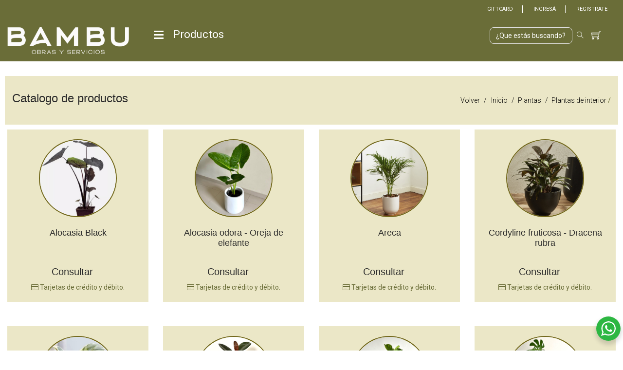

--- FILE ---
content_type: text/html; charset=utf-8
request_url: https://www.viveroelbambu.com.ar/productos-plantas_plantas-de-interior.html
body_size: 98361
content:
<!DOCTYPE html>
<html lang="en">

<head>
	<base href="https://www.viveroelbambu.com.ar/">
	<meta name="viewport" content="width=device-width, initial-scale=1.0, maximum-scale=1.0, user-scalable=no">
    <meta name="apple-mobile-web-app-capable" content="yes">
    <meta name="apple-mobile-web-app-status-bar-style" content="#E9E1A0">
	<meta name="msapplication-navbutton-color" content="#E9E1A0">
	<meta name="theme-color" content="#ebe7c7">

	<link rel="apple-touch-icon-precomposed" href="imagenes/favicon.png"></link>
	<link rel="icon" href="imagenes/favicon.png"></link>
	<link rel="external" href="imagenes/favicon.png"></link>

	<meta http-equiv="Content-Type" content="text/html; charset=iso-8859-1" />
	<meta name="SKYPE_TOOLBAR" content="SKYPE_TOOLBAR_PARSER_COMPATIBLE" />
	    	<title>Bambú Obras y Servicios: Transformamos espacios que transforman vidas.</title>
    	<meta name="keywords" content="Jardines,Plantas,Decoración,Sustratos,Tierra,Abono">
        <meta name="description" content="Transformamos espacios que transforman vidas">
        <!--
        <meta property="og:title" content="Bambú Obras y Servicios: Transformamos espacios que transforman vidas.">
        <meta property="og:description" content="Transformamos espacios que transforman vidas">
        <meta property="og:url" content="https://viveroelbambu.com.ar/inicio.html">
        <meta property="product:brand" content="Vivero El Bambú">
        <meta property="product:availability" content="in stock">
        <meta property="product:condition" content="new">
        -->
   

	  <link rel="stylesheet" href="css/slides.css" />
	  <link rel="stylesheet" href="css/bootstrap.css" />
	  <link rel="stylesheet" href="vendors/linericon/style.css" />
	  <link rel="stylesheet" href="css/font-awesome.min.css" />
	  <link rel="stylesheet" href="css/themify-icons.css" />
	  <link rel="stylesheet" href="css/flaticon.css" />
	  <link rel="stylesheet" href="vendors/owl-carousel/assets/owl.carousel.min.css" />
	  <link rel="stylesheet" href="vendors/lightbox/simpleLightbox.css" />
	  <link rel="stylesheet" href="vendors/nice-select/css/nice-select.css" />
	  <link rel="stylesheet" href="vendors/animate-css/animate.css" />
	  <link rel="stylesheet" href="vendors/jquery-ui/jquery-ui.css" />

  	  <!-- main css -->
	  <link rel="stylesheet" href="css/style.css" />
	  <link rel="stylesheet" href="css/responsive.css" />
      
      <script src="js/vbec.js"></script>

	<!-- Begin Pinterest -->
	<meta name="p:domain_verify" content="aff798e1f277433ea909142825dee432"/>
	<!-- End Pinterest -->

	<!-- Facebook Pixel Code -->
    <script>
      !function(f,b,e,v,n,t,s) {if(f.fbq)return;n=f.fbq=function(){n.callMethod?
      n.callMethod.apply(n,arguments):n.queue.push(arguments)};
      if(!f._fbq)f._fbq=n;n.push=n;n.loaded=!0;n.version='2.0';
      n.queue=[];t=b.createElement(e);t.async=!0;
      t.src=v;s=b.getElementsByTagName(e)[0];
      s.parentNode.insertBefore(t,s)}(window, document,'script',
      'https://connect.facebook.net/en_US/fbevents.js');
      fbq('init', '767516447459163');
      fbq('track', 'PageView');
    </script>
    <noscript><img height="1" width="1" style="display:none" src=https://www.facebook.com/tr?id=767516447459163&ev=PageView&noscript=1/></noscript>
    
    <!-- End Facebook Pixel Code -->

	
		
		
    <script type="text/javascript">      window.dataLayer = window.dataLayer || [];
  function gtag(){dataLayer.push(arguments);}
  gtag("js", new Date());

  gtag("config", "UA-60343682-1");
</script>
    
<!-- reCAPTCHA-->
<script src="https://www.google.com/recaptcha/api.js" async defer></script>
<!--
<link href="https://cdnjs.cloudflare.com/ajax/libs/bootstrap3-dialog/1.34.9/css/bootstrap-dialog.min.css" rel="stylesheet">   

<script src="https://code.jquery.com/jquery-1.11.3.min.js"></script>
<script src='https://www.google.com/recaptcha/api.js'></script>
<script src="https://maxcdn.bootstrapcdn.com/bootstrap/3.3.6/js/bootstrap.min.js" integrity="sha384-0mSbJDEHialfmuBBQP6A4Qrprq5OVfW37PRR3j5ELqxss1yVqOtnepnHVP9aJ7xS" crossorigin="anonymous"></script>
<script src="https://cdnjs.cloudflare.com/ajax/libs/bootstrap3-dialog/1.34.9/js/bootstrap-dialog.min.js"></script>
-->
<!-- fin reCAPTCHA -->    


</head>

<body>  <header class="header_area">
    <div class="top_menu" style="background-color:#6A6D38; border:2px solid #6A6D38;">
      <div class="container" style="background-color:#6A6d38;">
        <div class="row">
          <div class="col-lg-8">
          </div>
          <div class="col-lg-4">
            <div class="float-right">
              <ul class="right_side">
                <li>
                  <a href="productos-giftcard.html" style="color:#fff">
                    Giftcard
                  </a>
                </li>
                
                                    <li><a href="ingresar.html" style="color:#fff;">Ingresá</a></li>
                  <li><a href="registrate.html" style="color:#fff;">Registrate</a></li>
                                </ul>
            </div>
          </div>
        </div>
      </div>
    </div>
    <div id="menu_prin" class="main_menu" style="background-color:#6A6d38; border-bottom:0px double #71681C; margin-bottom:20px;">
      <div class="container" style="background-color:#6A6d38;">
        <nav class="navbar navbar-expand-lg navbar-light w-100" style="border:0px">
            <a class="navbar-brand logo_h" href="inicio.html">
                                <img id="img_logo_wide" src="imagenes/banner/118-1711500794.png" alt="" style="width:250px; margin:14px 0 10px 0px"/>
                
                                <img id="img_logo_responsive" src="imagenes/banner/134-1740065951.png" alt="" style="width:120px; margin:4px 0 0 -10px;"/>
            </a>
            <div id="sub_menu_response" class="navbar" style="border:0px; ">

            <ul class="nav navbar-nav navbar-right right_nav pull-right" style="margin-left:-20px">
                <li class="nav-item">
                    <div style="margin:20px 10px 0 0;">
                            	                  <form action="index.php" method="get">
    	                    <input type="hidden" id="accion" name="accion" value="2">
    	                    <input type="text" name="dato_a_buscar" id="dato_a_buscar" onkeyup="busca(this.value);" placeholder="&iquest;Que est&aacute;s buscando?"  autocomplete="off" style="background-color:transparent; color:#fff; opacity:1; width:170px; padding: 4px 12px; border-radius:8px; border:1px solid #dfdfdf;"/>
    	                    <button type="submit" style="border:0; cursor:pointer; background-color:transparent" onclic="busca(this.value);"><i class="ti-search" style="color:#fff;"></i></button>
    	                    <div id="busqueda"></div>
    	                  </form>
    	            </div>
                </li>
             
                          <li class="nav-item">
                                  <br>
                  <a href="cart/" style="text-decoration:none; color:#fff; margin:100px 0 0 10px;">
                    <br>
                                        <i class="ti-shopping-cart" style="font-size:22px; line-height:20px; color:#fff;"></i>
               </a>
              </li>

				              
            </ul>
          </div>

        <button class="navbar-toggler" type="button" data-toggle="collapse" data-target="#navbarSupportedContent" aria-controls="navbarSupportedContent" aria-expanded="false" aria-label="Toggle navigation" style="padding:0">
            <span class="icon-bar"></span>
            <span class="icon-bar"></span>
            <span class="icon-bar"></span>
        </button>
          <div class="collapse navbar-collapse offset w-10" id="navbarSupportedContent">
            <div class="row col-lg-12 mr-0">
              <div class="col-lg-7 pr-0">
                <div class="main-menu" >   
                  <ul class="nav navbar-nav center_nav pull-left" >
                        	                    <li>
	                        <a href="javascript:;" class="menu">Productos</a>
	                        <ul>
	                        	                    	
	                    		                            <li>
	                                <a href="javascript:;">
	                                    Plantas	                               </a>
	                                <ul style="height:auto; width:auto">
	                                    <h1><a href="productos-plantas.html">Plantas</a></h1>
	                                                   
	                                            <li>
	                                               <a href="productos-plantas_plantas-de-interior.html">
	                                                   Plantas de interior	                                               </a>
	                                           </li>
	                                                   
	                                            <li>
	                                               <a href="productos-plantas_plantas-de-exterior.html">
	                                                   Plantas de exterior	                                               </a>
	                                           </li>
	                                                   
	                                            <li>
	                                               <a href="productos-plantas_aromáticas-.html">
	                                                   Aromáticas   	                                               </a>
	                                           </li>
	                                                   
	                                            <li>
	                                               <a href="productos-plantas_cítricos.html">
	                                                   Cítricos	                                               </a>
	                                           </li>
	                                                   
	                                            <li>
	                                               <a href="productos-plantas_gramíneas.html">
	                                                   Gramíneas	                                               </a>
	                                           </li>
	                                    	                                    <li><a href="productos-plantas.html">Ver todos »</a></li>
	                                </ul>     
	                            </li>
	                                	                            <li><a href="productos-macetas-cerÃ¡mica.html">
        	                            Macetas cerámica</a>
        	                           </li>
	                                   	                            <li><a href="productos-macetas-rotomoldeadas.html">
        	                            Macetas Rotomoldeadas</a>
        	                           </li>
	                                   	                            <li><a href="productos-cesped.html">
        	                            Cesped</a>
        	                           </li>
	                           	                         
	                        	                         <li style="height:30px; border-bottom:1px solid #ccc;"></li>
	                                                      <li><a href="productos.html">ver Todos los productos</a></li>
	                         	                    </li>
                                                
                    <!--
	                    <li><a href="quienes-somos.html">Quienes somos</a></li>
                        <li style="width:100px; padding-left:5px; padding-right:5px;"><a href="javascript:;" class="menu">Nosotros</a>
                          <ul style="width:150px;">
                            <li style="width:150px;"><a href="obras.html">Obras realizadas</a></li>
                            <li style="width:150px;"><a href="servicios.html">Servicios</a></li>
                            <li style="width:150px;"><a href="proyectos.html">Proyectos</a></li>
                          </ul>
                        </li>
                        <li style="width:90px; padding-left:20px; padding-right:5px;"><a href="shipping.html">Envíos</a></li>

                        	                    <li style="width:100px; padding-left:3px; padding-right:3px;"><a href="https://forms.gle/1pR92XkQWd3krqVy8" target="_blank">Mayoristas</a></li>
	                	
	                    <li style="width:80px; padding-left:10px; padding-right:10px;"><a href="contact.html">Contacto</a></li>          
                    -->
	              </ul>   
	            
	            </div> 
	          </div>

	         <div id="sub_menu_wide" class="col-lg-5 pr-0" style="margin:-10px 0 0 0;">

	            <ul class="nav navbar-nav navbar-right right_nav pull-right">
	              <li class="nav-item">
                    <div style="margin:20px 0px 0 0;">
                            	                  <form action="index.php" method="get">
    	                    <input type="hidden" id="accion" name="accion" value="2">
    	                    <input type="text" name="dato_a_buscar" id="dato_a_buscar" onkeyup="busca(this.value);" placeholder="&iquest;Que est&aacute;s buscando?"  autocomplete="off" style="background-color:transparent; color:#fff; opacity:1; width:170px; padding: 4px 12px; border-radius:8px; border:1px solid #dfdfdf;"/>
    	                    <button type="submit" style="border:0; cursor:pointer; background-color:transparent"><i class="ti-search" style="color:#fff;"></i></button>
    	                    <div id="busqueda"></div>
    	                  </form>
    	            </div>
	             </li>
	             
                  
	             
	             <li class="nav-item">
	                
	                  <a href="cart/" class="icons"  style="text-decoration:none; color:#fff; margin-left: 10px;">
	                    	                  <i class="ti-shopping-cart" style="font-size:20px; color:#fff"></i>
	                </a>
	              </li>

					                  
                </ul>
              </div>
       </nav>
      </div>
    </div>
  </header>
    <style>
      input::placeholder{ color: white;}
  </style> <script language="JavaScript"> // document.location="?Ancho="+screen.width+"&Alto="+screen.height </script>
<section class="banner_area" style="min-height:30px; padding:10px;">
  <div class="banner_inner d-flex align-items-center" style="height:30px; padding:0px;">
    <div class="container">
      <div class="banner_content d-md-flex justify-content-between align-items-center" >
        <div class="mb-3 mb-md-0">
            <h3>Catalogo de productos</h3>
        </div>
        <div class="page_link">
             <a href="javascript: history.back(1);" style="margin-right:20px; color:000; text-transform:none">Volver</a>
            <a href="nuestro-vivero.html">Inicio</a>
                        <a href="productos-plantas.html">Plantas</a>            <a href="productos-plantas_plantas-de-interior.html">Plantas de interior</a> /   
                                                        </div>
      </div>
    </div>
  </div>
</section>

<section class="feature_product_area section_gap_bottom_custom">
    <div class="container">
        <div class="row">
		            
            <div class="col-lg-3 col-md-8">
                        
                    
                
                
                                
                                        
              <div class="single-product" style=" background-color: #EBE7C7;">

                <div class="product-img" >
                  <img class="img-fluid w-100" src="productos/1724799185//prin_1724799793.jpg" alt="" style="margin:20px 0 0 0; border: 2px solid #72681C;  border-radius:100%; max-width:160px; height:160px; overflow:hidden;"/>
                  <div class="p_icon" style="background-color:#72681C;opacity:.7">
                    <!--<a href="productos/1724799185//prin_1724799793.jpg" target="_blank" title="Ver la imagen">-->
                    <a href="javascript:;" onclick="ver_img_prod('productos/1724799185//prin_1724799793.jpg');" title="Ver la imagen">
                      <i class="ti-eye"></i>
                    </a>
                    
                                            <a href="javascript:;" onclick="addFavorites();">
                          <i class="ti-heart"></i>
                        </a>
                                             
                
                    <a href="product-1801-alocasia-black.html" title="Comprar">
                      <i class="ti-shopping-cart"></i>
                    </a>
                  </div>
                </div>
                <div class="product-btm" style="text-align:center; border:0">
                  <a href="product-1801-alocasia-black.html" class="d-block">
                    <h3 style="font-size:18px;height:40px;" title="Alocasia Black">Alocasia Black</h3>
                  </a>
                  
                  <div class="mt-3" style="text-align:center;">                

                    
                    
                    
                                            <div class="mr-4"><br></div>
                                        
                    
                    
                    <span class="mr-4"> Consultar </span> 


                    <div style="margin-top:6px">
                        <i class="fa fa-credit-card"></i> Tarjetas de cr&eacute;dito y d&eacute;bito.
                    </div>
                  </div>
                                    </div>
              </div>
            </div>      
    
                    
            <div class="col-lg-3 col-md-8">
                        
                    
                
                
                                
                                        
              <div class="single-product" style=" background-color: #EBE7C7;">

                <div class="product-img" >
                  <img class="img-fluid w-100" src="productos/1724723623//prin_1724723727.jpg" alt="" style="margin:20px 0 0 0; border: 2px solid #72681C;  border-radius:100%; max-width:160px; height:160px; overflow:hidden;"/>
                  <div class="p_icon" style="background-color:#72681C;opacity:.7">
                    <!--<a href="productos/1724723623//prin_1724723727.jpg" target="_blank" title="Ver la imagen">-->
                    <a href="javascript:;" onclick="ver_img_prod('productos/1724723623//prin_1724723727.jpg');" title="Ver la imagen">
                      <i class="ti-eye"></i>
                    </a>
                    
                                            <a href="javascript:;" onclick="addFavorites();">
                          <i class="ti-heart"></i>
                        </a>
                                             
                
                    <a href="product-1794-alocasia-odora-oreja-de-elefante.html" title="Comprar">
                      <i class="ti-shopping-cart"></i>
                    </a>
                  </div>
                </div>
                <div class="product-btm" style="text-align:center; border:0">
                  <a href="product-1794-alocasia-odora-oreja-de-elefante.html" class="d-block">
                    <h3 style="font-size:18px;height:40px;" title="Alocasia odora - Oreja de elefante">Alocasia odora - Oreja de elefante</h3>
                  </a>
                  
                  <div class="mt-3" style="text-align:center;">                

                    
                    
                    
                                            <div class="mr-4"><br></div>
                                        
                    
                    
                    <span class="mr-4"> Consultar </span> 


                    <div style="margin-top:6px">
                        <i class="fa fa-credit-card"></i> Tarjetas de cr&eacute;dito y d&eacute;bito.
                    </div>
                  </div>
                                    </div>
              </div>
            </div>      
    
                    
            <div class="col-lg-3 col-md-8">
                        
                    
                
                
                                
                                        
              <div class="single-product" style=" background-color: #EBE7C7;">

                <div class="product-img" >
                  <img class="img-fluid w-100" src="productos/1724803250//prin_1724803250.jpg" alt="" style="margin:20px 0 0 0; border: 2px solid #72681C;  border-radius:100%; max-width:160px; height:160px; overflow:hidden;"/>
                  <div class="p_icon" style="background-color:#72681C;opacity:.7">
                    <!--<a href="productos/1724803250//prin_1724803250.jpg" target="_blank" title="Ver la imagen">-->
                    <a href="javascript:;" onclick="ver_img_prod('productos/1724803250//prin_1724803250.jpg');" title="Ver la imagen">
                      <i class="ti-eye"></i>
                    </a>
                    
                                            <a href="javascript:;" onclick="addFavorites();">
                          <i class="ti-heart"></i>
                        </a>
                                             
                
                    <a href="product-1805-areca.html" title="Comprar">
                      <i class="ti-shopping-cart"></i>
                    </a>
                  </div>
                </div>
                <div class="product-btm" style="text-align:center; border:0">
                  <a href="product-1805-areca.html" class="d-block">
                    <h3 style="font-size:18px;height:40px;" title="Areca">Areca</h3>
                  </a>
                  
                  <div class="mt-3" style="text-align:center;">                

                    
                    
                    
                                            <div class="mr-4"><br></div>
                                        
                    
                    
                    <span class="mr-4"> Consultar </span> 


                    <div style="margin-top:6px">
                        <i class="fa fa-credit-card"></i> Tarjetas de cr&eacute;dito y d&eacute;bito.
                    </div>
                  </div>
                                    </div>
              </div>
            </div>      
    
                    
            <div class="col-lg-3 col-md-8">
                        
                    
                
                
                                
                                        
              <div class="single-product" style=" background-color: #EBE7C7;">

                <div class="product-img" >
                  <img class="img-fluid w-100" src="productos/1724713468//prin_1724713468.jpg" alt="" style="margin:20px 0 0 0; border: 2px solid #72681C;  border-radius:100%; max-width:160px; height:160px; overflow:hidden;"/>
                  <div class="p_icon" style="background-color:#72681C;opacity:.7">
                    <!--<a href="productos/1724713468//prin_1724713468.jpg" target="_blank" title="Ver la imagen">-->
                    <a href="javascript:;" onclick="ver_img_prod('productos/1724713468//prin_1724713468.jpg');" title="Ver la imagen">
                      <i class="ti-eye"></i>
                    </a>
                    
                                            <a href="javascript:;" onclick="addFavorites();">
                          <i class="ti-heart"></i>
                        </a>
                                             
                
                    <a href="product-1787-cordyline-fruticosa-dracena-rubra.html" title="Comprar">
                      <i class="ti-shopping-cart"></i>
                    </a>
                  </div>
                </div>
                <div class="product-btm" style="text-align:center; border:0">
                  <a href="product-1787-cordyline-fruticosa-dracena-rubra.html" class="d-block">
                    <h3 style="font-size:18px;height:40px;" title="Cordyline fruticosa - Dracena rubra">Cordyline fruticosa - Dracena rubra</h3>
                  </a>
                  
                  <div class="mt-3" style="text-align:center;">                

                    
                    
                    
                                            <div class="mr-4"><br></div>
                                        
                    
                    
                    <span class="mr-4"> Consultar </span> 


                    <div style="margin-top:6px">
                        <i class="fa fa-credit-card"></i> Tarjetas de cr&eacute;dito y d&eacute;bito.
                    </div>
                  </div>
                                    </div>
              </div>
            </div>      
    
                    
            <div class="col-lg-3 col-md-8">
                        
                    
                
                
                                
                                        
              <div class="single-product" style=" background-color: #EBE7C7;">

                <div class="product-img" >
                  <img class="img-fluid w-100" src="productos/1724802302//prin_1724802328.jpg" alt="" style="margin:20px 0 0 0; border: 2px solid #72681C;  border-radius:100%; max-width:160px; height:160px; overflow:hidden;"/>
                  <div class="p_icon" style="background-color:#72681C;opacity:.7">
                    <!--<a href="productos/1724802302//prin_1724802328.jpg" target="_blank" title="Ver la imagen">-->
                    <a href="javascript:;" onclick="ver_img_prod('productos/1724802302//prin_1724802328.jpg');" title="Ver la imagen">
                      <i class="ti-eye"></i>
                    </a>
                    
                                            <a href="javascript:;" onclick="addFavorites();">
                          <i class="ti-heart"></i>
                        </a>
                                             
                
                    <a href="product-1804-ficus-elastica-gomero-variegado.html" title="Comprar">
                      <i class="ti-shopping-cart"></i>
                    </a>
                  </div>
                </div>
                <div class="product-btm" style="text-align:center; border:0">
                  <a href="product-1804-ficus-elastica-gomero-variegado.html" class="d-block">
                    <h3 style="font-size:18px;height:40px;" title="Ficus elastica - Gomero Variegado">Ficus elastica - Gomero Variegado</h3>
                  </a>
                  
                  <div class="mt-3" style="text-align:center;">                

                    
                    
                    
                                            <div class="mr-4"><br></div>
                                        
                    
                    
                    <span class="mr-4"> Consultar </span> 


                    <div style="margin-top:6px">
                        <i class="fa fa-credit-card"></i> Tarjetas de cr&eacute;dito y d&eacute;bito.
                    </div>
                  </div>
                                    </div>
              </div>
            </div>      
    
                    
            <div class="col-lg-3 col-md-8">
                        
                    
                
                
                                
                                        
              <div class="single-product" style=" background-color: #EBE7C7;">

                <div class="product-img" >
                  <img class="img-fluid w-100" src="productos/1724722661//prin_1724722661.jpg" alt="" style="margin:20px 0 0 0; border: 2px solid #72681C;  border-radius:100%; max-width:160px; height:160px; overflow:hidden;"/>
                  <div class="p_icon" style="background-color:#72681C;opacity:.7">
                    <!--<a href="productos/1724722661//prin_1724722661.jpg" target="_blank" title="Ver la imagen">-->
                    <a href="javascript:;" onclick="ver_img_prod('productos/1724722661//prin_1724722661.jpg');" title="Ver la imagen">
                      <i class="ti-eye"></i>
                    </a>
                    
                                            <a href="javascript:;" onclick="addFavorites();">
                          <i class="ti-heart"></i>
                        </a>
                                             
                
                    <a href="product-1792-ficus-elastica-borgoÃ±a-gomero-cabernet.html" title="Comprar">
                      <i class="ti-shopping-cart"></i>
                    </a>
                  </div>
                </div>
                <div class="product-btm" style="text-align:center; border:0">
                  <a href="product-1792-ficus-elastica-borgoÃ±a-gomero-cabernet.html" class="d-block">
                    <h3 style="font-size:18px;height:40px;" title="Ficus elastica Borgoña - Gomero Cabernet">Ficus elastica Borgoña - Gomero Cabernet</h3>
                  </a>
                  
                  <div class="mt-3" style="text-align:center;">                

                    
                    
                    
                                            <div class="mr-4"><br></div>
                                        
                    
                    
                    <span class="mr-4"> Consultar </span> 


                    <div style="margin-top:6px">
                        <i class="fa fa-credit-card"></i> Tarjetas de cr&eacute;dito y d&eacute;bito.
                    </div>
                  </div>
                                    </div>
              </div>
            </div>      
    
                    
            <div class="col-lg-3 col-md-8">
                        
                    
                
                
                                
                                        
              <div class="single-product" style=" background-color: #EBE7C7;">

                <div class="product-img" >
                  <img class="img-fluid w-100" src="productos/1724724028//prin_1724724028.jpg" alt="" style="margin:20px 0 0 0; border: 2px solid #72681C;  border-radius:100%; max-width:160px; height:160px; overflow:hidden;"/>
                  <div class="p_icon" style="background-color:#72681C;opacity:.7">
                    <!--<a href="productos/1724724028//prin_1724724028.jpg" target="_blank" title="Ver la imagen">-->
                    <a href="javascript:;" onclick="ver_img_prod('productos/1724724028//prin_1724724028.jpg');" title="Ver la imagen">
                      <i class="ti-eye"></i>
                    </a>
                    
                                            <a href="javascript:;" onclick="addFavorites();">
                          <i class="ti-heart"></i>
                        </a>
                                             
                
                    <a href="product-1795-ficus-lyrata-pandurata.html" title="Comprar">
                      <i class="ti-shopping-cart"></i>
                    </a>
                  </div>
                </div>
                <div class="product-btm" style="text-align:center; border:0">
                  <a href="product-1795-ficus-lyrata-pandurata.html" class="d-block">
                    <h3 style="font-size:18px;height:40px;" title="Ficus lyrata - Pandurata">Ficus lyrata - Pandurata</h3>
                  </a>
                  
                  <div class="mt-3" style="text-align:center;">                

                    
                    
                    
                                            <div class="mr-4"><br></div>
                                        
                    
                    
                    <span class="mr-4"> Consultar </span> 


                    <div style="margin-top:6px">
                        <i class="fa fa-credit-card"></i> Tarjetas de cr&eacute;dito y d&eacute;bito.
                    </div>
                  </div>
                                    </div>
              </div>
            </div>      
    
                    
            <div class="col-lg-3 col-md-8">
                        
                    
                
                
                                
                                        
              <div class="single-product" style=" background-color: #EBE7C7;">

                <div class="product-img" >
                  <img class="img-fluid w-100" src="productos/1724724890//prin_1724724918.jpg" alt="" style="margin:20px 0 0 0; border: 2px solid #72681C;  border-radius:100%; max-width:160px; height:160px; overflow:hidden;"/>
                  <div class="p_icon" style="background-color:#72681C;opacity:.7">
                    <!--<a href="productos/1724724890//prin_1724724918.jpg" target="_blank" title="Ver la imagen">-->
                    <a href="javascript:;" onclick="ver_img_prod('productos/1724724890//prin_1724724918.jpg');" title="Ver la imagen">
                      <i class="ti-eye"></i>
                    </a>
                    
                                            <a href="javascript:;" onclick="addFavorites();">
                          <i class="ti-heart"></i>
                        </a>
                                             
                
                    <a href="product-1797-monstera-deliciosa-costilla-de-adÃ¡n.html" title="Comprar">
                      <i class="ti-shopping-cart"></i>
                    </a>
                  </div>
                </div>
                <div class="product-btm" style="text-align:center; border:0">
                  <a href="product-1797-monstera-deliciosa-costilla-de-adÃ¡n.html" class="d-block">
                    <h3 style="font-size:18px;height:40px;" title="Monstera deliciosa - Costilla de Adán">Monstera deliciosa - Costilla de Adán</h3>
                  </a>
                  
                  <div class="mt-3" style="text-align:center;">                

                    
                    
                    
                                            <div class="mr-4"><br></div>
                                        
                    
                    
                    <span class="mr-4"> Consultar </span> 


                    <div style="margin-top:6px">
                        <i class="fa fa-credit-card"></i> Tarjetas de cr&eacute;dito y d&eacute;bito.
                    </div>
                  </div>
                                    </div>
              </div>
            </div>      
    
                    
            <div class="col-lg-3 col-md-8">
                        
                    
                
                
                                
                                        
              <div class="single-product" style=" background-color: #EBE7C7;">

                <div class="product-img" >
                  <img class="img-fluid w-100" src="productos/1724807914//prin_1724808047.jpg" alt="" style="margin:20px 0 0 0; border: 2px solid #72681C;  border-radius:100%; max-width:160px; height:160px; overflow:hidden;"/>
                  <div class="p_icon" style="background-color:#72681C;opacity:.7">
                    <!--<a href="productos/1724807914//prin_1724808047.jpg" target="_blank" title="Ver la imagen">-->
                    <a href="javascript:;" onclick="ver_img_prod('productos/1724807914//prin_1724808047.jpg');" title="Ver la imagen">
                      <i class="ti-eye"></i>
                    </a>
                    
                                            <a href="javascript:;" onclick="addFavorites();">
                          <i class="ti-heart"></i>
                        </a>
                                             
                
                    <a href="product-1806-palmito.html" title="Comprar">
                      <i class="ti-shopping-cart"></i>
                    </a>
                  </div>
                </div>
                <div class="product-btm" style="text-align:center; border:0">
                  <a href="product-1806-palmito.html" class="d-block">
                    <h3 style="font-size:18px;height:40px;" title="Palmito">Palmito</h3>
                  </a>
                  
                  <div class="mt-3" style="text-align:center;">                

                    
                    
                    
                                            <div class="mr-4"><br></div>
                                        
                    
                    
                    <span class="mr-4"> Consultar </span> 


                    <div style="margin-top:6px">
                        <i class="fa fa-credit-card"></i> Tarjetas de cr&eacute;dito y d&eacute;bito.
                    </div>
                  </div>
                                    </div>
              </div>
            </div>      
    
                    
            <div class="col-lg-3 col-md-8">
                        
                    
                
                
                                
                                        
              <div class="single-product" style=" background-color: #EBE7C7;">

                <div class="product-img" >
                  <img class="img-fluid w-100" src="productos/1724718777//prin_1724718863.jpg" alt="" style="margin:20px 0 0 0; border: 2px solid #72681C;  border-radius:100%; max-width:160px; height:160px; overflow:hidden;"/>
                  <div class="p_icon" style="background-color:#72681C;opacity:.7">
                    <!--<a href="productos/1724718777//prin_1724718863.jpg" target="_blank" title="Ver la imagen">-->
                    <a href="javascript:;" onclick="ver_img_prod('productos/1724718777//prin_1724718863.jpg');" title="Ver la imagen">
                      <i class="ti-eye"></i>
                    </a>
                    
                                            <a href="javascript:;" onclick="addFavorites();">
                          <i class="ti-heart"></i>
                        </a>
                                             
                
                    <a href="product-1791-strelitzia-nicolai.html" title="Comprar">
                      <i class="ti-shopping-cart"></i>
                    </a>
                  </div>
                </div>
                <div class="product-btm" style="text-align:center; border:0">
                  <a href="product-1791-strelitzia-nicolai.html" class="d-block">
                    <h3 style="font-size:18px;height:40px;" title="Strelitzia nicolai">Strelitzia nicolai</h3>
                  </a>
                  
                  <div class="mt-3" style="text-align:center;">                

                    
                    
                    
                                            <div class="mr-4"><br></div>
                                        
                    
                    
                    <span class="mr-4"> Consultar </span> 


                    <div style="margin-top:6px">
                        <i class="fa fa-credit-card"></i> Tarjetas de cr&eacute;dito y d&eacute;bito.
                    </div>
                  </div>
                                    </div>
              </div>
            </div>      
    
                    
            <div class="col-lg-3 col-md-8">
                        
                    
                
                
                                
                                        
              <div class="single-product" style=" background-color: #EBE7C7;">

                <div class="product-img" >
                  <img class="img-fluid w-100" src="productos/1724763225//prin_1724763225.jpg" alt="" style="margin:20px 0 0 0; border: 2px solid #72681C;  border-radius:100%; max-width:160px; height:160px; overflow:hidden;"/>
                  <div class="p_icon" style="background-color:#72681C;opacity:.7">
                    <!--<a href="productos/1724763225//prin_1724763225.jpg" target="_blank" title="Ver la imagen">-->
                    <a href="javascript:;" onclick="ver_img_prod('productos/1724763225//prin_1724763225.jpg');" title="Ver la imagen">
                      <i class="ti-eye"></i>
                    </a>
                    
                                            <a href="javascript:;" onclick="addFavorites();">
                          <i class="ti-heart"></i>
                        </a>
                                             
                
                    <a href="product-1800-yucca-elephantipes.html" title="Comprar">
                      <i class="ti-shopping-cart"></i>
                    </a>
                  </div>
                </div>
                <div class="product-btm" style="text-align:center; border:0">
                  <a href="product-1800-yucca-elephantipes.html" class="d-block">
                    <h3 style="font-size:18px;height:40px;" title="Yucca elephantipes">Yucca elephantipes</h3>
                  </a>
                  
                  <div class="mt-3" style="text-align:center;">                

                    
                    
                    
                                            <div class="mr-4"><br></div>
                                        
                    
                    
                    <span class="mr-4"> Consultar </span> 


                    <div style="margin-top:6px">
                        <i class="fa fa-credit-card"></i> Tarjetas de cr&eacute;dito y d&eacute;bito.
                    </div>
                  </div>
                                    </div>
              </div>
            </div>      
    
                    
            <div class="col-lg-3 col-md-8">
                        
                    
                
                
                                
                                        
              <div class="single-product" style=" background-color: #EBE7C7;">

                <div class="product-img" >
                  <img class="img-fluid w-100" src="productos/1724717325//prin_1724717325.jpg" alt="" style="margin:20px 0 0 0; border: 2px solid #72681C;  border-radius:100%; max-width:160px; height:160px; overflow:hidden;"/>
                  <div class="p_icon" style="background-color:#72681C;opacity:.7">
                    <!--<a href="productos/1724717325//prin_1724717325.jpg" target="_blank" title="Ver la imagen">-->
                    <a href="javascript:;" onclick="ver_img_prod('productos/1724717325//prin_1724717325.jpg');" title="Ver la imagen">
                      <i class="ti-eye"></i>
                    </a>
                    
                                            <a href="javascript:;" onclick="addFavorites();">
                          <i class="ti-heart"></i>
                        </a>
                                             
                
                    <a href="product-1788-zamioculcas-zamiifolia.html" title="Comprar">
                      <i class="ti-shopping-cart"></i>
                    </a>
                  </div>
                </div>
                <div class="product-btm" style="text-align:center; border:0">
                  <a href="product-1788-zamioculcas-zamiifolia.html" class="d-block">
                    <h3 style="font-size:18px;height:40px;" title="Zamioculcas zamiifolia">Zamioculcas zamiifolia</h3>
                  </a>
                  
                  <div class="mt-3" style="text-align:center;">                

                    
                    
                    
                                            <div class="mr-4"><br></div>
                                        
                    
                    
                    <span class="mr-4"> Consultar </span> 


                    <div style="margin-top:6px">
                        <i class="fa fa-credit-card"></i> Tarjetas de cr&eacute;dito y d&eacute;bito.
                    </div>
                  </div>
                                    </div>
              </div>
            </div>      
    
        
      </div>
    </div>

    <div id="imagen-prod" style="position:fixed; top:0; left:0; padding:40px auto; background:url('imagenes/cargando.gif') center center no-repeat rgba(0, 0, 0, 0.8); display:none; text-align:center;">
        <img src="images/fancy_close.png" onclick="document.getElementById('imagen-prod').style.display='none';" style="cursor:pointer; margin-left:40%; opacity:1">
        <br>
        <img id="ver_img_prod" src="" style="background-color:rgba(0, 0, 0, 1); padding:10px;">
    </div>
    
    <div id="addFav" style="position:fixed; top:0; left:0; padding:40px auto; background:rgba(0, 0, 0, 0.8); display:none; text-align:center;">
        <div id="div_text" style="border:1px solid #dfdfdf; padding:10px; width:55%; margin:10px auto">
            <span id="msgAddFav" style="font-size:24px; color:#fff; opacity:1">''</span>
            <img id="closeAddFavProd" src="images/fancy_close.png" onclick="document.getElementById('addFav').style.display='none';" style="cursor:pointer; margin:0 0 0 40px; opacity:1; width:22px;">
            <br>
            <img id="imgAddFavProd" src="" style="padding:10px;height:400px">
            <br>
            <span id="nomAddFavProd" style="font-size:16px; color:#fff;"></span>
        </div>
    </div>

    <script>
            function addFavorites(){
            document.getElementById('addFav').style.background='rgba(0, 0, 0, .8)';
            document.getElementById('addFav').style.width=screen.width+'px';
    	    document.getElementById('addFav').style.height=screen.height+'px';
    	    document.getElementById('addFav').style.paddingTop='10px';
    	    document.getElementById('addFav').style.marginTop='30px';
    	    document.getElementById('addFav').style.paddingTop='30px';
    	    document.getElementById('addFav').style.zIndex =99999;
    	    document.getElementById('addFav').style.display=''; 
            document.getElementById('div_text').style.width='390px';
            document.getElementById('div_text').style.background='rgba(255, 255, 255, .9)';
            
    	    document.getElementById('msgAddFav').innerHTML='<div style="margin:20px 0;"><b>¡Hola!</b>.<br><span style=" font-size:18px; color:#333;">Para agregar favoritos. Ingresá a tu cuenta.</span></div>';
    	    
    	    document.getElementById('msgAddFav').innerHTML +='<div style="margin:30px 70px; width:240px; line-height:20px; height:40px; box-shadow:1px 1px #000; padding:10px; border-radius:10px; border:1 px solid blue; background-color:rgba(0,143,57,0.8);"><a href="registrate.html" target="_self" style="color:#fff; font-size:16px;">Soy nuevo aquí</a></div>';
    	    
    	    document.getElementById('msgAddFav').innerHTML +='<div style="margin:30px 70px; width:240px; line-height:20px; height:40px; box-shadow:1px 1px #000; padding:10px; border-radius:10px; border:1 px solid blue; background-color:rgba(0,187,45,0.8);"><a href="ingresar.html" target="_self" style="color:#fff; font-size:16px;">Ya tengo una cuenta</a></div>';
    	    
    	    document.getElementById('imgAddFavProd').style.dispaly='none';
    	    document.getElementById('nomAddFavProd').style.dispaly='none';
    	    document.getElementById('closeAddFavProd').style.margin='-145% 0 0 100%';
        }
    
	
	   function ver_img_prod(urlImg){
	    document.getElementById('imagen-prod').style.width=screen.width+'px';
	    document.getElementById('imagen-prod').style.height=screen.height+'px';
	    document.getElementById('imagen-prod').style.marginTop='40px';
	    document.getElementById('imagen-prod').style.paddingTop='40px';
	    document.getElementById('imagen-prod').style.zIndex =99999;
	    document.getElementById('imagen-prod').style.display=''; 
        
        document.getElementById('ver_img_prod').src=urlImg;
	    document.getElementById('ver_img_prod').style.height='70%'; 
	   }
	</script>     

</section>


  <!--================ start footer Area  =================-->
  <footer class="footer-area section_gap" style=" text-align:center; background-color:#6d6A38; padding:0px 0 20px 0;">
    <div class="container">
      <div id="social_icon" class="footer-bottom row align-items-center" style="padding:10px 0 10px 0; margin:0 0 20px 0;">
        <div id="social_icon_2" class="col-lg-12 col-md-12 footer-social" style="background-color:#6D6A38; text-align:center;">
                        <a href="https://www.instagram.com/bambuobrasyservicios/?igsh=MWI5MjVjandteHcwMA%3D%3D">
                <img src="imagenes/iconos_rs_footer/ig.png" width="24">
            </a>            
                        <a href="https://www.facebook.com/vivero.bambu.1" style="color:#fff">
                <img src="imagenes/iconos_rs_footer/face.png" width="22">
            </a>            
                                    
                        <a href="https://www.tiktok.com/@bambuobrasyservicios?_t=ZM-8sx6A6AfI6n&_r=1" style="color:#fff">
                <img src="imagenes/iconos_rs_footer/tiktok.png" width="22">
            </a>            
                        <a href="https://www.linkedin.com/company/bambuobrasyservicios/?originalSubdomain=ar" style="color:#fff">
                <img src="imagenes/iconos_rs_footer/linkedin.png" width="22">
            </a>            
           
                        <a href="https://www.youtube.com/channel/UC3c_rV2vQduBi--Dk30F2Rw" style="color:#fff;" >
                <img src="imagenes/iconos_rs_footer/youtube (1).png" width="34" >
            </a>            
        </div>
      </div>
      <div class="row align-items-center">
        <div class="col-lg-12 col-md-12 single-footer-widget"   style="display:none; text-align:center; margin: 0 0 20px 0;">
          <h4 style="color:#72681C;">Bambú Obras y Servicios</h4>
            <ul style="margin:-20px 0 20px 0; padding-left:15%;">
                <li style="float:left; margin:0 auto; width:100px; color:#fff; text-align:center;"><a href="inicio.html">Home</a></li>
                <li style="float:left; margin:0 auto; width:160px; color:#fff; text-align:center;"><a href="inicio.html">Quienes somos</a></li>
                <li style="float:left; margin:0 auto; width:100px; color:#fff; text-align:center;"><a href="inicio.html">Servicios</a></li>
                <li style="float:left; margin:0 auto; width:100px; color:#fff; text-align:center;"><a href="productos.html">Proyectos</a></li>
                        
                <li style="float:left; margin:0 auto; width:100px; color:#fff; text-align:center;"><a href="shipping.html">Envío</a></li>
                <li style="float:left; margin:0 auto; width:100px; color:#fff; text-align:center;"><a href="jobs.html">Obras</a></li>
                <li style="float:left; margin:0 auto; width:100px;color:#fff; text-align:center;"><a href="contact.html">Contacto</a></li>
                                <li style="float:left; margin:0 auto; width:100px;color:#fff; text-align:center;"><a href="ingresar.html">Ingresar</a></li>
                <li style="float:left; margin:0 auto; width:100px;color:#fff; text-align:center;" style="float:left; margin-right:10px;"><a href="registrate.html">Registrate</a></li>
                                                
            </ul>
        </div>
        <div class="col-lg-12 col-md-12 single-footer-widget" style="width:100%; text-align:center; margin: 0 0 20px 0;">
          <h4 style="color:#fff;">Productos</h4>
            <ul class="align-items-center justify-content-center d-flex h-50" style="width:100%; margin:-20px 0 20px 0; text-align:center; padding: 0 auto ">
              <li style="color:#fff; font-size:1em; width:auto; text-align:center; float:left; margin:0 5px; padding:0 5px;"><a href="productos-plantas.html" style="color:#fff;">Plantas</a></li><li style="color:#fff; font-size:1em; width:auto; text-align:center; float:left; margin:0 5px; padding:0 5px;"><a href="productos-macetas-cerÃ¡mica.html" style="color:#fff;">Macetas cerámica</a></li><li style="color:#fff; font-size:1em; width:auto; text-align:center; float:left; margin:0 5px; padding:0 5px;"><a href="productos-macetas-rotomoldeadas.html" style="color:#fff;">Macetas Rotomoldeadas</a></li><li style="color:#fff; font-size:1em; width:auto; text-align:center; float:left; margin:0 5px; padding:0 5px;"><a href="productos-cesped.html" style="color:#fff;">Cesped</a></li>             
            </ul>
        </div>
        <div class="col-lg-12 col-md-12 single-footer-widget">
          <h4 style="color:#fff;">Contactanos</h4>
          <ul style="margin:-10px 0 10px 0;">
                          <div class="d1" style="color:#fff;">
                    <a target="_blank" href="https://maps.google.com/maps?ll=-34.581158,-58.494293&z=16&t=m&hl=es&gl=AR&mapclient=embed&daddr=Vivero%20El%20Bamb%C3%BA%20Av.%20Gral.%20Mosconi%202193%20C1419%20EQA%20Buenos%20Aires@-34.58115799999999,-58.4942927" style="text-decoration:none; text-transform:none; color:#fff; margin-right:20px;">
                        <i class="fa fa-map-marker"></i>  
                    </a>
                    Av. Dardo Rocha 271, Tigre. Buenos Aires                </div>
                        

                            <div class="d1">
                    <a href="tel:+549 11 34349944" style="color:#fff; margin-right:20px;"><i class="fa fa-phone" aria-hidden="true"></i></a>
                    <span style="color:#fff;">
                        +549 11 3434-9944                     </span>
                </div>
            
             
                            <!--
                <div class="d1">
                    <a href="mailto:contacto@bambuobrasyservicios.com.ar">
                        <i class="ti-email" style="color:#72681C; margin-right:20px;"></i>
                    </a>  
                    <a href="mailto:contacto@bambuobrasyservicios.com.ar" style="color:#72681C; text-transform:none;">contacto@bambuobrasyservicios.com.ar</a>
                </div>
                -->
                 <div class="d1">
                    <a href="contact.html">
                        <i class="ti-email" style="color:#fff; margin-right:20px;"></i>
                    </a>  
                    <a href="contact.html" style="color:#fff; text-transform:none;">contacto@bambuobrasyservicios.com.ar</a>
                </div>
           
                      
            </ul>
        </div>
        
        <div class="col-lg-12 col-md-12 single-footer-widget" style="display:none">
          <h4 style="color:#72681C;">Sumate al Newsletter</h4>
          <p style="margin:-20px 0 20px 0;">Suscribite y recibí las noticias más relevantes sobre ecología y el cuidado de tus plantas !</p>
              <div class="form-wrap" id="mc_embed_signup" >
            <form id="new" name="new" method="post" class="form-inline"  style="text-align:center; width:400px; margin:0 auto; padding-left:100px;">
               <input class="form-control" id="nombre_new" name="nombre_new" placeholder="Tú Nombre" onfocus="this.placeholder = ''" onblur="this.placeholder = '¿Tú Nombre?'" required type="text" style="width:400px;">
               <input class="form-control" id="email_new" name="email_new" placeholder="Tú Direccion de Email" onfocus="this.placeholder = ''" onblur="this.placeholder = '¿Tú Direccion de Email?'" required type="email" style="width:400px;">
               <div style="position: absolute; margin:150px 0 0 70px;">
               <button class="click-btn btn btn-default" onclick="valida_new()">Suscribite</button>
               </div>
               <div style="position: absolute; left: -5000px;">
                <input name="b_36c4fd991d266f23781ded980_aefe40901a" tabindex="-1" value="" type="text">
               </div>

              <div class="info"></div>
            </form>
          </div>
        </div>
      </div>
      <div class="footer-bottom row align-items-center" style="margin-top:20px; text-align:center; color:#FFF;">
        <div class="col-lg-1 col-md-12" style="margin-left:0px;">
            <a href="mailto:adrianauciello@gmail.com" target="_blank" title="Soluciones Informáticas Argentinas">
                <img src="imagenes/siar.png" border="0">
            </a>
        </div>
        <p class="footer-text m-0 col-lg-10 col-md-12"  style="color:#fff; font-size:14px;">
            Copyright &copy;<script>document.write(new Date().getFullYear());</script> Todos los derechos reservados. Posicionamiento en Google 
            <i class="fa fa-heart-o" aria-hidden="true" style="color:#FFF;"></i> by 
            <a href="https://bambuobrasyservicios.com.ar" target="_blank" style="color:#FFF;">Bamb&uacute; Obras y Servicios. </a>
        </p>
        <div class="col-lg-4 col-md-12 footer-social" style="display:none">

            <a href="https://www.facebook.com/vivero.bambu.1"><i class="fa fa-facebook"></i></a>                                    <a href="https://www.instagram.com/bambuobrasyservicios/?igsh=MWI5MjVjandteHcwMA%3D%3D"><i class="fa fa-instagram"></i></a>            <a href="https://www.youtube.com/channel/UC3c_rV2vQduBi--Dk30F2Rw"><i class="fa fa-youtube"></i></a>                    </div>
      </div>
    </div>
    <div style="float:right; margin: -30px 100px 0 0;display:none;">
        <a href="https://qr.afip.gob.ar/?qr=C-Li2Y9sEP3AEMjAQxYdQA,," target="_F960AFIPInfo">
            <img src="https://www.afip.gob.ar/images/f960/DATAWEB.jpg" border="0" height="50" >
        </a>
    </div>
  </footer>
   <style>
.wa__button{border-bottom:none}.wa__btn_w_img:hover{text-decoration:none}.wa__button,.wa__btn_popup,.wa__button *,.wa__btn_popup *,.wa__btn_popup :before,.wa__button :before,.wa__button :after,.wa__btn_popup :after,.wa__popup_chat_box,.wa__popup_chat_box *,.wa__popup_chat_box :before,.wa__popup_chat_box :after{box-sizing:border-box;-webkit-box-sizing:border-box;-moz-box-sizing:border-box}.wa__button{position:relative;width:300px;min-height:64px;display:block;font-family:Arial,Helvetica,sans-serif;text-decoration:none;color:#fff;box-shadow:0 4px 8px 1px rgba(32,32,37,.09);-webkit-box-shadow:0 4px 8px 1px rgba(32,32,37,.09);-moz-box-shadow:0 4px 8px 1px rgba(32,32,37,.09)}.wa__btn_txt{display:inline-block;font-size:12px;line-height:1.33em}.wa__btn_w_icon .wa__btn_txt{padding:16px 20px 15px 71px}.wa__button_text_only .wa__btn_txt,.wa__r_button.wa__btn_w_img.wa__button_text_only .wa__btn_txt,.wa__sq_button.wa__btn_w_img.wa__button_text_only .wa__btn_txt{padding-top:25px;padding-bottom:24px}.wa__btn_w_icon .wa__btn_txt .wa__btn_title{font-weight:600;padding-left:2px;font-size:14px}.wa__cs_info{margin-bottom:2px}.wa__btn_status{color:#f5a623;font-size:9px;padding:2px 0 0;font-weight:700}.wa__cs_info .wa__cs_name,.wa__cs_info .wa__cs_status{display:inline-block}.wa__cs_info .wa__cs_name{font-weight:400;font-size:12px;line-height:1.36em}.wa__stt_online .wa__cs_info .wa__cs_name{color:#d5f0d9}.wa__stt_offline .wa__cs_info .wa__cs_name{color:#76787d}.wa__cs_info .wa__cs_status{width:36px;height:14px;margin-left:3px;padding:1px;font-size:9px;line-height:1.34em;border-radius:5px;color:rgba(255,255,255,.98);position:relative;top:-1px;left:0;text-align:center}.wa__stt_online .wa__cs_info .wa__cs_status{background:#62c971}.wa__stt_offline .wa__cs_info .wa__cs_status{background:#b9bbbe}.wa__stt_online{background:#2db742;cursor:pointer;transition:.4s ease all;-webkit-transition:.4s ease all;-moz-transition:.4s ease all;backface-visibility:hidden;will-change:transform}.wa__stt_online .wa__btn_txt{position:relative;z-index:4}.wa__r_button.wa__stt_online:before{border-radius:50vh}.wa__sq_button.wa__stt_online:before{border-radius:5px}.wa__stt_online:before{content:'';transition:.4s ease all;-webkit-transition:.4s ease all;-moz-transition:.4s ease all;background:rgba(0,0,0,.2);position:absolute;left:0;top:0;z-index:-1;width:100%;height:100%;opacity:0;will-change:opacity}.wa__button.wa__stt_online:focus,.wa__button.wa__stt_online:active,.wa__button.wa__stt_online:hover{box-shadow:0 4px 8px 1px rgba(32,32,37,.19);transform:translate(0,-3px);-webkit-transform:translate(0,-3px);-moz-transform:translate(0,-3px);-ms-transform:translate(0,-3px)}.wa__button.wa__stt_online:focus:before,.wa__button.wa__stt_online:active:before,.wa__button.wa__stt_online:hover:before{opacity:1}.wa__stt_online.wa__btn_w_icon .wa__btn_icon img{transform:scale(1);-webkit-transform:scale(1);-moz-transform:scale(1);-ms-transform:scale(1);transition:.2s ease all;-webkit-transition:.2s ease all;-moz-transition:.2s ease all}.wa__stt_offline{background:#ebedf0;color:#595b60;box-shadow:none;cursor:initial}.wa__stt_offline.wa__btn_w_icon .wa__btn_txt{padding:8px 20px 6px 71px}.wa__stt_offline.wa__r_button.wa__btn_w_img .wa__btn_txt{padding:8px 20px 8px 100px}.wa__stt_offline.wa__sq_button.wa__btn_w_img .wa__btn_txt{padding:8px 20px 8px 70px}.wa__btn_w_icon .wa__btn_icon{position:absolute;top:50%;left:16px;transform:translate(0,-50%);-moz-transform:translate(0,-50%);-webkit-transform:translate(0,-50%)}.wa__btn_w_icon .wa__btn_icon img{width:41px;height:69px}.wa__btn_w_img{position:relative;width:300px;margin:20px 0}.wa__btn_w_img .wa__cs_img{position:absolute;top:50%;left:0;text-align:center;transform:translate(0,-50%);-webkit-transform:translate(0,-50%);-moz-transform:translate(0,-50%)}.wa__btn_w_img .wa__cs_img_wrap{width:79px;height:79px;border-radius:50%;-webkit-border-radius:50%;-moz-border-radius:50%;border:3px solid #fff;position:relative;overflow:hidden}.wa__btn_w_img .wa__cs_img img{max-width:100%;height:auto;transition:.2s ease transform;-webkit-transition:.2s ease transform;-moz-transition:.2s ease transform}.wa__btn_w_img .wa__cs_img:after{content:'';background:#fff url(whats/img/whatsapp_logo_green.svg) center center no-repeat;background-size:21px;display:block;width:27px;height:27px;position:absolute;top:20px;right:-14px;border-radius:50%;-webkit-border-radius:50%;-moz-border-radius:50%;box-shadow:0 4px 6px 0 rgba(39,38,38,.3);-webkit-box-shadow:0 4px 6px 0 rgba(39,38,38,.3);-moz-box-shadow:0 4px 6px 0 rgba(39,38,38,.3)}.wa__stt_offline.wa__btn_w_img .wa__cs_img:after{content:'';background:#fff url(whats/img/whatsapp_logo_gray.svg) center center no-repeat;background-size:21px;display:block;width:27px;height:27px;position:absolute;top:20px;right:-14px;border-radius:50%;-webkit-border-radius:50%;-moz-border-radius:50%;box-shadow:0 4px 6px 0 rgba(39,38,38,.3);-webkit-box-shadow:0 4px 6px 0 rgba(39,38,38,.3);-moz-box-shadow:0 4px 6px 0 rgba(39,38,38,.3)}.wa__btn_w_img .wa__btn_txt{padding:14px 20px 12px 103px}.wa__r_button{border-radius:50vh}.wa__sq_button{border-radius:5px}.wa__sq_button.wa__btn_w_img{width:270px;margin-left:30px}.wa__r_button.wa__btn_w_img .wa__cs_img{left:-5px}.wa__sq_button.wa__btn_w_img .wa__cs_img{left:-35px}.wa__sq_button.wa__btn_w_img .wa__btn_txt{padding:10px 20px 10px 70px;display:table-cell;vertical-align:middle;height:66px}.wa__btn_txt .wa__btn_title{font-weight:600}.wa__r_button.wa__btn_w_img .wa__btn_txt{padding:8px 20px 8px 100px;display:table-cell;vertical-align:middle;height:66px}.wa__r_button.wa__btn_w_img .wa__cs_info .wa__cs_status{margin-left:3px}.wa__popup_chat_box{font-family:Arial,Helvetica,sans-serif;width:351px;border-radius:5px 5px 8px 8px;-webkit-border-radius:5px 5px 8px 8px;-moz-border-radius:5px 5px 8px 8px;position:fixed;overflow:hidden;box-shadow:0 10px 10px 4px rgba(0,0,0,.04);-webkit-box-shadow:0 10px 10px 4px rgba(0,0,0,.04);-moz-box-shadow:0 10px 10px 4px rgba(0,0,0,.04);bottom:102px;right:25px;z-index:998;opacity:0;visibility:hidden;-ms-transform:translate(0,50px);transform:translate(0,50px);-webkit-transform:translate(0,50px);-moz-transform:translate(0,50px);transition:.4s ease all;-webkit-transition:.4s ease all;-moz-transition:.4s ease all;will-change:transform,visibility,opacity;max-width:calc(100% - 50px)}.wa__popup_chat_box:hover,.wa__popup_chat_box:focus,.wa__popup_chat_box:active{box-shadow:0 10px 10px 4px rgba(32,32,37,.23);-webkit-box-shadow:0 10px 10px 4px rgba(32,32,37,.23);-moz-box-shadow:0 10px 10px 4px rgba(32,32,37,.23)}.wa__popup_chat_box.wa__active{-ms-transform:translate(0,0);transform:translate(0,0);-webkit-transform:translate(0,0);-moz-transform:translate(0,0);visibility:visible;opacity:1}.wa__popup_chat_box .wa__popup_heading{position:relative;padding:15px 43px 17px 74px;color:#d9ebc6;background:#2db742}.wa__popup_chat_box .wa__popup_heading_sm{padding:12px 15px 17px 74px}.wa__popup_chat_box .wa__popup_heading:before{content:'';background:url(whats/img/whatsapp_logo.svg) center top no-repeat;background-size:33px;display:block;width:55px;height:33px;position:absolute;top:20px;left:12px}.wa__popup_chat_box .wa__popup_heading_sm:before{top:19px;left:11px}.wa__popup_chat_box .wa__popup_heading .wa__popup_title{padding-top:2px;padding-bottom:3px;color:#fff;font-size:18px;line-height:24px}.wa__popup_chat_box .wa__popup_heading .wa__popup_intro{padding-top:4px;font-size:12px;line-height:20px}.wa__popup_chat_box .wa__popup_heading_sm .wa__popup_intro{padding-top:0}.wa__popup_chat_box .wa__popup_heading .wa__popup_intro a{display:inline-block;color:#fff;text-decoration:none}.wa__popup_chat_box .wa__popup_heading .wa__popup_intro a:hover,.wa__popup_chat_box .wa__popup_heading .wa__popup_intro a:focus,.wa__popup_chat_box .wa__popup_heading .wa__popup_intro a:active{text-decoration:underline}.wa__popup_chat_box .wa__popup_notice{font-size:11px;color:#a5abb7;font-weight:500;padding:0 3px}.wa__popup_chat_box .wa__popup_content{background:#fff;padding:13px 20px 21px 19px;text-align:center}.wa__popup_chat_box .wa__popup_content_left{text-align:left}.wa__popup_chat_box .wa__popup_avatar{position:absolute;overflow:hidden;border-radius:50%;-webkit-border-radius:50%;-moz-border-radius:50%;left:12px;top:12px}.wa__popup_chat_box .wa__popup_avatar.nta-default-avt{border-radius:unset;-webkit-border-radius:unset;-moz-border-radius:unset}.wa__popup_chat_box .wa__stt{padding:13px 40px 12px 74px;position:relative;text-decoration:none;display:table;width:100%;border-left:2px solid #2db742;background:#f5f7f9;border-radius:2px 4px 2px 4px;-webkit-border-radius:2px 4px 2px 4px;-moz-border-radius:2px 4px}.wa__popup_chat_box .wa__stt:after{content:'';background:url(whats/img/whatsapp_logo_green.svg) 0 0 no-repeat;position:absolute;right:14px;top:26px;width:20px;height:20px;background-size:100% 100%;-webkit-background-size:100% 100%;-moz-background-size:100% 100%}.wa__popup_chat_box .wa__stt.wa__stt_offline:after{background-image:url(whats/img/whatsapp_logo_gray_sm.svg)}.wa__popup_chat_box .wa__stt.wa__stt_online{transition:.2s ease all;-webkit-transition:.2s ease all;-moz-transition:.2s ease all}.wa__popup_chat_box .wa__stt.wa__stt_online:hover,.wa__popup_chat_box .wa__stt.wa__stt_online:active,.wa__popup_chat_box .wa__stt.wa__stt_online:focus{background:#fff;box-shadow:0 7px 15px 1px rgba(55,62,70,.07);-webkit-box-shadow:0 7px 15px 1px rgba(55,62,70,.07);-moz-box-shadow:0 7px 15px 1px rgba(55,62,70,.07)}.wa__popup_content_list .wa__popup_content_item{margin:14px 0 0;transform:translate(0,20px);-webkit-transform:translate(0,20px);-moz-transform:translate(0,20px);will-change:opacity,transform;opacity:0}.wa__popup_chat_box.wa__pending .wa__popup_content_list .wa__popup_content_item{transition:.4s ease all;-webkit-transition:.4s ease all;-moz-transition:.4s ease all;transition-delay:2.1s;-webkit-transition-delay:2.1s;-moz-transition-delay:2.1s}.wa__popup_chat_box.wa__pending .wa__popup_content_list .wa__popup_content_item:nth-child(1){transition-delay:.3s;-webkit-transition-delay:.3s;-moz-transition-delay:.3s}.wa__popup_chat_box.wa__pending .wa__popup_content_list .wa__popup_content_item:nth-child(2){transition-delay:.5s;-webkit-transition-delay:.5s;-moz-transition-delay:.5s}.wa__popup_chat_box.wa__pending .wa__popup_content_list .wa__popup_content_item:nth-child(3){transition-delay:.7s;-webkit-transition-delay:.7s;-moz-transition-delay:.7s}.wa__popup_chat_box.wa__pending .wa__popup_content_list .wa__popup_content_item:nth-child(4){transition-delay:.9s;-webkit-transition-delay:.9s;-moz-transition-delay:.9s}.wa__popup_chat_box.wa__pending .wa__popup_content_list .wa__popup_content_item:nth-child(5){transition-delay:1.1s;-webkit-transition-delay:1.1s;-moz-transition-delay:1.1s}.wa__popup_chat_box.wa__pending .wa__popup_content_list .wa__popup_content_item:nth-child(6){transition-delay:1.3s;-webkit-transition-delay:1.3s;-moz-transition-delay:1.3s}.wa__popup_chat_box.wa__pending .wa__popup_content_list .wa__popup_content_item:nth-child(7){transition-delay:1.5s;-webkit-transition-delay:1.5s;-moz-transition-delay:1.5s}.wa__popup_chat_box.wa__pending .wa__popup_content_list .wa__popup_content_item:nth-child(8){transition-delay:1.7s;-webkit-transition-delay:1.7s;-moz-transition-delay:1.7s}.wa__popup_chat_box.wa__pending .wa__popup_content_list .wa__popup_content_item:nth-child(9){transition-delay:1.9s;-webkit-transition-delay:1.9s;-moz-transition-delay:1.9s}.wa__popup_chat_box.wa__lauch .wa__popup_content_list .wa__popup_content_item{opacity:1;transform:translate(0,0);-webkit-transform:translate(0,0);-moz-transform:translate(0,0)}.wa__popup_content_list .wa__popup_content_item .wa__member_name{font-size:14px;color:#363c47;line-height:1.188em}.wa__popup_content_list .wa__popup_content_item .wa__member_duty{font-size:11px;color:#989b9f;padding:2px 0 0;line-height:1.125em}.wa__popup_content_list .wa__popup_content_item .wa__member_status{color:#f5a623;font-size:10px;padding:5px 0 0;line-height:1.125em}.wa__popup_content_list .wa__popup_content_item .wa__popup_txt{display:table-cell;vertical-align:middle;min-height:48px;height:48px}.wa__popup_content_list .wa__popup_content_item .wa__stt_offline{border-left-color:#c0c5ca}.wa__popup_avt_list{font-size:0;margin:7px 0 24px}.wa__popup_avt_list .wa__popup_avt_item{display:inline-block;position:relative;width:46px}.wa__popup_avt_list .wa__popup_avt_img{width:60px;height:60px;border-radius:50%;-webkit-border-radius:50%;-moz-border-radius:50%;position:relative;overflow:hidden;border:2px solid #fff;left:-7px}.wa__popup_call_btn{background:#2db742;color:#fff;text-decoration:none;display:inline-block;width:275px;max-width:100%;font-size:16px;padding:14px 10px;border-radius:24px;-webkit-border-radius:24px;-moz-border-radius:24px;margin:25px 0 15px;box-shadow:0 8px 17px 2px rgba(13,15,18,.2);-webkit-box-shadow:0 8px 17px 2px rgba(13,15,18,.2);-moz-box-shadow:0 8px 17px 2px rgba(13,15,18,.2)}.wa__popup_call_btn.wa__popup_call_btn_lg:before{content:'';display:inline-block;width:20px;height:20px;position:relative;background:url(whats/img/whatsapp_logo_green_sm.svg) 0 0 no-repeat;background-size:100% 100%;-webkit-background-size:100% 100%;-moz-background-size:100% 100%;vertical-align:top;top:0;margin-right:-19px;left:-31px;transition:.2s ease background-image;-webkit-transition:.2s ease background-image;-moz-transition:.2s ease background-image}.wa__popup_call_btn.wa__popup_call_btn_lg:hover:before,.wa__popup_call_btn.wa__popup_call_btn_lg:focus:before,.wa__popup_call_btn.wa__popup_call_btn_lg:active:before{background-image:url(whats/img/whatsapp_logo.svg)}.wa__popup_chat_box_gray{border-radius:2px 2px 8px 8px}.wa__popup_chat_box_gray .wa__popup_heading_gray{background:#f8f8f8;border-top:3px solid #2db742;color:#868c9a;font-weight:500}.wa__popup_chat_box_gray .wa__popup_heading_gray .wa__popup_title{color:#595b60}.wa__popup_chat_box_gray .wa__popup_heading_gray:before{content:'';background:url(whats/img/whatsapp_logo_green.svg) center top no-repeat;background-size:33px;display:block;width:55px;height:33px;position:absolute;top:20px;left:12px}.wa__popup_chat_box_gray .wa__popup_heading_gray .wa__popup_intro a{color:#595b60}.wa__popup_chat_box_ct{width:384px;text-align:center}.wa__popup_chat_box_ct .wa__popup_heading_ct{text-align:center;padding:18px 0}.wa__popup_chat_box_ct .wa__popup_heading_ct:before{content:'';background:url(whats/img/whatsapp_logo.svg) center top no-repeat;background-size:30px;display:block;width:30px;height:31px;position:absolute;top:15px;left:72px}.wa__popup_chat_box_ct .wa__popup_heading_ct .wa__popup_title{padding-left:22px;padding-bottom:14px}.wa__popup_chat_box_ct .wa__popup_heading_ct .wa__popup_intro{margin-top:-5px;line-height:12px}.wa__popup_chat_box_ct .wa__popup_ct_avt_list:after{content:'';clear:both;display:block}.wa__popup_chat_box_ct .wa__popup_ct_content{background:#fff;padding:0 0 14px}.wa__popup_chat_box_ct .wa__popup_ct_content .wa__popup_notice{padding-top:18px;padding-bottom:15px}.wa__popup_chat_box_ct .wa__popup_ct_content_item{width:33%;float:left;font-size:10px}.wa__popup_chat_box_ct .wa__popup_ct_content_item a{text-decoration:none;color:#989b9f}.wa__popup_chat_box_ct .wa__popup_ct_content_item .wa__popup_ct_txt{padding-top:8px}.wa__popup_chat_box_ct .wa__popup_ct_content_item .wa__member_name{color:#363c47;font-size:13px}.wa__popup_chat_box_ct .wa__popup_ct_content_item .wa__member_duty{color:#989b9f;padding:3px 0 0}.wa__popup_chat_box_ct .wa__popup_ct_content_item .wa__member_stt_online{color:#2db742;font-size:9px;line-height:12px;display:inline-block;padding:3px 0 0 16px;background:url(whats/img/whatsapp_logo_green.svg) 0 3px no-repeat;background-size:12px auto;-webkit-background-size:12px auto;-moz-background-size:12px auto}.wa__popup_chat_box_ct .wa__popup_ct_content_item .wa__member_stt_offline{color:#f5a623;font-size:9px;line-height:12px;padding:2px 0 0}.wa__popup_chat_box_ct .wa__popup_ct_avatar img{border-radius:50%}.wa__popup_chat_box_ct .wa__popup_ct_call_btn{width:97px;font-size:11px;padding:9px 10px 11px;margin:15px 0}.wa__btn_popup{position:fixed;right:5px;bottom:20px;cursor:pointer;font-family:Arial,Helvetica,sans-serif;z-index:999}.wa__btn_popup .wa__btn_popup_icon{width:50px;height:50px;background:#2db742;border-radius:50%;-webkit-border-radius:50%;-moz-border-radius:50%;box-shadow:0 6px 8px 2px rgba(0,0,0,.14);-webkit-box-shadow:0 6px 8px 2px rgba(0,0,0,.14);-moz-box-shadow:0 6px 8px 2px rgba(0,0,0,.14)}.wa__btn_popup .wa__btn_popup_icon:before{content:'';position:absolute;z-index:1;width:100%;height:100%;left:0;top:0;background:transparent url(whats/img/whatsapp_logo.svg) center center no-repeat;background-size:30px auto;-webkit-background-size:30px auto;-moz-background-size:30px auto;transition:.4s ease all;-webkit-transition:.4s ease all;-moz-transition:.4s ease all}.wa__btn_popup .wa__btn_popup_icon:after{content:'';opacity:0;position:absolute;z-index:2;width:100%;height:100%;left:0;top:0;background:transparent url(whats/img/x_icon.svg) center center no-repeat;background-size:14px auto;-webkit-background-size:14px auto;-moz-background-size:14px auto;transition:.4s ease all;-webkit-transition:.4s ease all;-moz-transition:.4s ease all;-ms-transform:scale(0) rotate(-360deg);transform:scale(0) rotate(-360deg);-webkit-transform:scale(0) rotate(-360deg);-moz-transform:scale(0) rotate(-360deg)}.wa__btn_popup.wa__active .wa__btn_popup_icon:before{opacity:0;-ms-transform:scale(0) rotate(360deg);transform:scale(0) rotate(360deg);-webkit-transform:scale(0) rotate(360deg);-moz-transform:scale(0) rotate(360deg)}.wa__btn_popup.wa__active .wa__btn_popup_icon:after{opacity:1;-ms-transform:scale(1) rotate(0deg);transform:scale(1) rotate(0deg);-webkit-transform:scale(1) rotate(0deg);-moz-transform:scale(1) rotate(0deg)}.wa__btn_popup .wa__btn_popup_txt{position:absolute;width:256px;right:100%;background-color:#f5f7f9;font-size:12px;color:#43474e;top:15px;padding:7px 0 7px 12px;margin-right:7px;letter-spacing:-.03em;border-radius:4px;-webkit-border-radius:4px;-moz-border-radius:4px;transition:.4s ease all;-webkit-transition:.4s ease all;-moz-transition:.4s ease all}.wa__btn_popup.wa__active .wa__btn_popup_txt{-ms-transform:translate(0,15px);transform:translate(0,15px);-webkit-transform:translate(0,15px);-moz-transform:translate(0,15px);opacity:0;visibility:hidden}.wa__stt_offline{pointer-events:none}.wa__button_text_only_me .wa__btn_txt{padding-top:26px;padding-bottom:15px}.wa__popup_content_item .wa__cs_img_wrap{width:48px;height:48px}.wa__popup_chat_box .wa__popup_heading{background:#2db742}.wa__btn_popup .wa__btn_popup_icon{background:#2db742}.wa__popup_chat_box .wa__stt{border-left:2px solid #2db742}.wa__popup_chat_box .wa__popup_heading .wa__popup_title{color:#fff}.wa__popup_chat_box .wa__popup_heading .wa__popup_intro{color:#fff;opacity:.8}
.wa__afip{border-bottom:none}.wa__btn_w_img:hover{text-decoration:none}.wa__button,.wa__btn_popup,.wa__button *,.wa__btn_popup *,.wa__btn_popup :before,.wa__button :before,.wa__button :after,.wa__btn_popup :after,.wa__popup_chat_box,.wa__popup_chat_box *,.wa__popup_chat_box :before,.wa__popup_chat_box :after{box-sizing:border-box;-webkit-box-sizing:border-box;-moz-box-sizing:border-box}.wa__button{position:relative;width:300px;min-height:64px;display:block;font-family:Arial,Helvetica,sans-serif;text-decoration:none;color:#fff;box-shadow:0 4px 8px 1px rgba(32,32,37,.09);-webkit-box-shadow:0 4px 8px 1px rgba(32,32,37,.09);-moz-box-shadow:0 4px 8px 1px rgba(32,32,37,.09)}.wa__btn_txt{display:inline-block;font-size:12px;line-height:1.33em}.wa__btn_w_icon .wa__btn_txt{padding:16px 20px 15px 71px}.wa__button_text_only .wa__btn_txt,.wa__r_button.wa__btn_w_img.wa__button_text_only .wa__btn_txt,.wa__sq_button.wa__btn_w_img.wa__button_text_only .wa__btn_txt{padding-top:25px;padding-bottom:24px}.wa__btn_w_icon .wa__btn_txt .wa__btn_title{font-weight:600;padding-left:2px;font-size:14px}.wa__cs_info{margin-bottom:2px}.wa__btn_status{color:#f5a623;font-size:9px;padding:2px 0 0;font-weight:700}.wa__cs_info .wa__cs_name,.wa__cs_info .wa__cs_status{display:inline-block}.wa__cs_info .wa__cs_name{font-weight:400;font-size:12px;line-height:1.36em}.wa__stt_online .wa__cs_info .wa__cs_name{color:#d5f0d9}.wa__stt_offline .wa__cs_info .wa__cs_name{color:#76787d}.wa__cs_info .wa__cs_status{width:36px;height:14px;margin-left:3px;padding:1px;font-size:9px;line-height:1.34em;border-radius:5px;color:rgba(255,255,255,.98);position:relative;top:-1px;left:0;text-align:center}.wa__stt_online .wa__cs_info .wa__cs_status{background:#62c971}.wa__stt_offline .wa__cs_info .wa__cs_status{background:#b9bbbe}.wa__stt_online{background:#2db742;cursor:pointer;transition:.4s ease all;-webkit-transition:.4s ease all;-moz-transition:.4s ease all;backface-visibility:hidden;will-change:transform}.wa__stt_online .wa__btn_txt{position:relative;z-index:4}.wa__r_button.wa__stt_online:before{border-radius:50vh}.wa__sq_button.wa__stt_online:before{border-radius:5px}.wa__stt_online:before{content:'';transition:.4s ease all;-webkit-transition:.4s ease all;-moz-transition:.4s ease all;background:rgba(0,0,0,.2);position:absolute;left:0;top:0;z-index:-1;width:100%;height:100%;opacity:0;will-change:opacity}.wa__button.wa__stt_online:focus,.wa__button.wa__stt_online:active,.wa__button.wa__stt_online:hover{box-shadow:0 4px 8px 1px rgba(32,32,37,.19);transform:translate(0,-3px);-webkit-transform:translate(0,-3px);-moz-transform:translate(0,-3px);-ms-transform:translate(0,-3px)}.wa__button.wa__stt_online:focus:before,.wa__button.wa__stt_online:active:before,.wa__button.wa__stt_online:hover:before{opacity:1}.wa__stt_online.wa__btn_w_icon .wa__btn_icon img{transform:scale(1);-webkit-transform:scale(1);-moz-transform:scale(1);-ms-transform:scale(1);transition:.2s ease all;-webkit-transition:.2s ease all;-moz-transition:.2s ease all}.wa__stt_offline{background:#ebedf0;color:#595b60;box-shadow:none;cursor:initial}.wa__stt_offline.wa__btn_w_icon .wa__btn_txt{padding:8px 20px 6px 71px}.wa__stt_offline.wa__r_button.wa__btn_w_img .wa__btn_txt{padding:8px 20px 8px 100px}.wa__stt_offline.wa__sq_button.wa__btn_w_img .wa__btn_txt{padding:8px 20px 8px 70px}.wa__btn_w_icon .wa__btn_icon{position:absolute;top:50%;left:16px;transform:translate(0,-50%);-moz-transform:translate(0,-50%);-webkit-transform:translate(0,-50%)}.wa__btn_w_icon .wa__btn_icon img{width:41px;height:69px}.wa__btn_w_img{position:relative;width:300px;margin:20px 0}.wa__btn_w_img .wa__cs_img{position:absolute;top:50%;left:0;text-align:center;transform:translate(0,-50%);-webkit-transform:translate(0,-50%);-moz-transform:translate(0,-50%)}.wa__btn_w_img .wa__cs_img_wrap{width:79px;height:79px;border-radius:50%;-webkit-border-radius:50%;-moz-border-radius:50%;border:3px solid #fff;position:relative;overflow:hidden}.wa__btn_w_img .wa__cs_img img{max-width:100%;height:auto;transition:.2s ease transform;-webkit-transition:.2s ease transform;-moz-transition:.2s ease transform}.wa__btn_w_img .wa__cs_img:after{content:'';background:#fff url(whats/img/whatsapp_logo_green.svg) center center no-repeat;background-size:21px;display:block;width:27px;height:27px;position:absolute;top:20px;right:-14px;border-radius:50%;-webkit-border-radius:50%;-moz-border-radius:50%;box-shadow:0 4px 6px 0 rgba(39,38,38,.3);-webkit-box-shadow:0 4px 6px 0 rgba(39,38,38,.3);-moz-box-shadow:0 4px 6px 0 rgba(39,38,38,.3)}.wa__stt_offline.wa__btn_w_img .wa__cs_img:after{content:'';background:#fff url(whats/img/whatsapp_logo_gray.svg) center center no-repeat;background-size:21px;display:block;width:27px;height:27px;position:absolute;top:20px;right:-14px;border-radius:50%;-webkit-border-radius:50%;-moz-border-radius:50%;box-shadow:0 4px 6px 0 rgba(39,38,38,.3);-webkit-box-shadow:0 4px 6px 0 rgba(39,38,38,.3);-moz-box-shadow:0 4px 6px 0 rgba(39,38,38,.3)}.wa__btn_w_img .wa__btn_txt{padding:14px 20px 12px 103px}.wa__r_button{border-radius:50vh}.wa__sq_button{border-radius:5px}.wa__sq_button.wa__btn_w_img{width:270px;margin-left:30px}.wa__r_button.wa__btn_w_img .wa__cs_img{left:-5px}.wa__sq_button.wa__btn_w_img .wa__cs_img{left:-35px}.wa__sq_button.wa__btn_w_img .wa__btn_txt{padding:10px 20px 10px 70px;display:table-cell;vertical-align:middle;height:66px}.wa__btn_txt .wa__btn_title{font-weight:600}.wa__r_button.wa__btn_w_img .wa__btn_txt{padding:8px 20px 8px 100px;display:table-cell;vertical-align:middle;height:66px}.wa__r_button.wa__btn_w_img .wa__cs_info .wa__cs_status{margin-left:3px}.wa__popup_chat_box{font-family:Arial,Helvetica,sans-serif;width:351px;border-radius:5px 5px 8px 8px;-webkit-border-radius:5px 5px 8px 8px;-moz-border-radius:5px 5px 8px 8px;position:fixed;overflow:hidden;box-shadow:0 10px 10px 4px rgba(0,0,0,.04);-webkit-box-shadow:0 10px 10px 4px rgba(0,0,0,.04);-moz-box-shadow:0 10px 10px 4px rgba(0,0,0,.04);bottom:102px;right:25px;z-index:998;opacity:0;visibility:hidden;-ms-transform:translate(0,50px);transform:translate(0,50px);-webkit-transform:translate(0,50px);-moz-transform:translate(0,50px);transition:.4s ease all;-webkit-transition:.4s ease all;-moz-transition:.4s ease all;will-change:transform,visibility,opacity;max-width:calc(100% - 50px)}.wa__popup_chat_box:hover,.wa__popup_chat_box:focus,.wa__popup_chat_box:active{box-shadow:0 10px 10px 4px rgba(32,32,37,.23);-webkit-box-shadow:0 10px 10px 4px rgba(32,32,37,.23);-moz-box-shadow:0 10px 10px 4px rgba(32,32,37,.23)}.wa__popup_chat_box.wa__active{-ms-transform:translate(0,0);transform:translate(0,0);-webkit-transform:translate(0,0);-moz-transform:translate(0,0);visibility:visible;opacity:1}.wa__popup_chat_box .wa__popup_heading{position:relative;padding:15px 43px 17px 74px;color:#d9ebc6;background:#2db742}.wa__popup_chat_box .wa__popup_heading_sm{padding:12px 15px 17px 74px}.wa__popup_chat_box .wa__popup_heading:before{content:'';background:url(whats/img/whatsapp_logo.svg) center top no-repeat;background-size:33px;display:block;width:55px;height:33px;position:absolute;top:20px;left:12px}.wa__popup_chat_box .wa__popup_heading_sm:before{top:19px;left:11px}.wa__popup_chat_box .wa__popup_heading .wa__popup_title{padding-top:2px;padding-bottom:3px;color:#fff;font-size:18px;line-height:24px}.wa__popup_chat_box .wa__popup_heading .wa__popup_intro{padding-top:4px;font-size:12px;line-height:20px}.wa__popup_chat_box .wa__popup_heading_sm .wa__popup_intro{padding-top:0}.wa__popup_chat_box .wa__popup_heading .wa__popup_intro a{display:inline-block;color:#fff;text-decoration:none}.wa__popup_chat_box .wa__popup_heading .wa__popup_intro a:hover,.wa__popup_chat_box .wa__popup_heading .wa__popup_intro a:focus,.wa__popup_chat_box .wa__popup_heading .wa__popup_intro a:active{text-decoration:underline}.wa__popup_chat_box .wa__popup_notice{font-size:11px;color:#a5abb7;font-weight:500;padding:0 3px}.wa__popup_chat_box .wa__popup_content{background:#fff;padding:13px 20px 21px 19px;text-align:center}.wa__popup_chat_box .wa__popup_content_left{text-align:left}.wa__popup_chat_box .wa__popup_avatar{position:absolute;overflow:hidden;border-radius:50%;-webkit-border-radius:50%;-moz-border-radius:50%;left:12px;top:12px}.wa__popup_chat_box .wa__popup_avatar.nta-default-avt{border-radius:unset;-webkit-border-radius:unset;-moz-border-radius:unset}.wa__popup_chat_box .wa__stt{padding:13px 40px 12px 74px;position:relative;text-decoration:none;display:table;width:100%;border-left:2px solid #2db742;background:#f5f7f9;border-radius:2px 4px 2px 4px;-webkit-border-radius:2px 4px 2px 4px;-moz-border-radius:2px 4px}.wa__popup_chat_box .wa__stt:after{content:'';background:url(whats/img/whatsapp_logo_green.svg) 0 0 no-repeat;position:absolute;right:14px;top:26px;width:20px;height:20px;background-size:100% 100%;-webkit-background-size:100% 100%;-moz-background-size:100% 100%}.wa__popup_chat_box .wa__stt.wa__stt_offline:after{background-image:url(whats/img/whatsapp_logo_gray_sm.svg)}.wa__popup_chat_box .wa__stt.wa__stt_online{transition:.2s ease all;-webkit-transition:.2s ease all;-moz-transition:.2s ease all}.wa__popup_chat_box .wa__stt.wa__stt_online:hover,.wa__popup_chat_box .wa__stt.wa__stt_online:active,.wa__popup_chat_box .wa__stt.wa__stt_online:focus{background:#fff;box-shadow:0 7px 15px 1px rgba(55,62,70,.07);-webkit-box-shadow:0 7px 15px 1px rgba(55,62,70,.07);-moz-box-shadow:0 7px 15px 1px rgba(55,62,70,.07)}.wa__popup_content_list .wa__popup_content_item{margin:14px 0 0;transform:translate(0,20px);-webkit-transform:translate(0,20px);-moz-transform:translate(0,20px);will-change:opacity,transform;opacity:0}.wa__popup_chat_box.wa__pending .wa__popup_content_list .wa__popup_content_item{transition:.4s ease all;-webkit-transition:.4s ease all;-moz-transition:.4s ease all;transition-delay:2.1s;-webkit-transition-delay:2.1s;-moz-transition-delay:2.1s}.wa__popup_chat_box.wa__pending .wa__popup_content_list .wa__popup_content_item:nth-child(1){transition-delay:.3s;-webkit-transition-delay:.3s;-moz-transition-delay:.3s}.wa__popup_chat_box.wa__pending .wa__popup_content_list .wa__popup_content_item:nth-child(2){transition-delay:.5s;-webkit-transition-delay:.5s;-moz-transition-delay:.5s}.wa__popup_chat_box.wa__pending .wa__popup_content_list .wa__popup_content_item:nth-child(3){transition-delay:.7s;-webkit-transition-delay:.7s;-moz-transition-delay:.7s}.wa__popup_chat_box.wa__pending .wa__popup_content_list .wa__popup_content_item:nth-child(4){transition-delay:.9s;-webkit-transition-delay:.9s;-moz-transition-delay:.9s}.wa__popup_chat_box.wa__pending .wa__popup_content_list .wa__popup_content_item:nth-child(5){transition-delay:1.1s;-webkit-transition-delay:1.1s;-moz-transition-delay:1.1s}.wa__popup_chat_box.wa__pending .wa__popup_content_list .wa__popup_content_item:nth-child(6){transition-delay:1.3s;-webkit-transition-delay:1.3s;-moz-transition-delay:1.3s}.wa__popup_chat_box.wa__pending .wa__popup_content_list .wa__popup_content_item:nth-child(7){transition-delay:1.5s;-webkit-transition-delay:1.5s;-moz-transition-delay:1.5s}.wa__popup_chat_box.wa__pending .wa__popup_content_list .wa__popup_content_item:nth-child(8){transition-delay:1.7s;-webkit-transition-delay:1.7s;-moz-transition-delay:1.7s}.wa__popup_chat_box.wa__pending .wa__popup_content_list .wa__popup_content_item:nth-child(9){transition-delay:1.9s;-webkit-transition-delay:1.9s;-moz-transition-delay:1.9s}.wa__popup_chat_box.wa__lauch .wa__popup_content_list .wa__popup_content_item{opacity:1;transform:translate(0,0);-webkit-transform:translate(0,0);-moz-transform:translate(0,0)}.wa__popup_content_list .wa__popup_content_item .wa__member_name{font-size:14px;color:#363c47;line-height:1.188em}.wa__popup_content_list .wa__popup_content_item .wa__member_duty{font-size:11px;color:#989b9f;padding:2px 0 0;line-height:1.125em}.wa__popup_content_list .wa__popup_content_item .wa__member_status{color:#f5a623;font-size:10px;padding:5px 0 0;line-height:1.125em}.wa__popup_content_list .wa__popup_content_item .wa__popup_txt{display:table-cell;vertical-align:middle;min-height:48px;height:48px}.wa__popup_content_list .wa__popup_content_item .wa__stt_offline{border-left-color:#c0c5ca}.wa__popup_avt_list{font-size:0;margin:7px 0 24px}.wa__popup_avt_list .wa__popup_avt_item{display:inline-block;position:relative;width:46px}.wa__popup_avt_list .wa__popup_avt_img{width:60px;height:60px;border-radius:50%;-webkit-border-radius:50%;-moz-border-radius:50%;position:relative;overflow:hidden;border:2px solid #fff;left:-7px}.wa__popup_call_btn{background:#2db742;color:#fff;text-decoration:none;display:inline-block;width:275px;max-width:100%;font-size:16px;padding:14px 10px;border-radius:24px;-webkit-border-radius:24px;-moz-border-radius:24px;margin:25px 0 15px;box-shadow:0 8px 17px 2px rgba(13,15,18,.2);-webkit-box-shadow:0 8px 17px 2px rgba(13,15,18,.2);-moz-box-shadow:0 8px 17px 2px rgba(13,15,18,.2)}.wa__popup_call_btn.wa__popup_call_btn_lg:before{content:'';display:inline-block;width:20px;height:20px;position:relative;background:url(whats/img/whatsapp_logo_green_sm.svg) 0 0 no-repeat;background-size:100% 100%;-webkit-background-size:100% 100%;-moz-background-size:100% 100%;vertical-align:top;top:0;margin-right:-19px;left:-31px;transition:.2s ease background-image;-webkit-transition:.2s ease background-image;-moz-transition:.2s ease background-image}.wa__popup_call_btn.wa__popup_call_btn_lg:hover:before,.wa__popup_call_btn.wa__popup_call_btn_lg:focus:before,.wa__popup_call_btn.wa__popup_call_btn_lg:active:before{background-image:url(whats/img/whatsapp_logo.svg)}.wa__popup_chat_box_gray{border-radius:2px 2px 8px 8px}.wa__popup_chat_box_gray .wa__popup_heading_gray{background:#f8f8f8;border-top:3px solid #2db742;color:#868c9a;font-weight:500}.wa__popup_chat_box_gray .wa__popup_heading_gray .wa__popup_title{color:#595b60}.wa__popup_chat_box_gray .wa__popup_heading_gray:before{content:'';background:url(whats/img/whatsapp_logo_green.svg) center top no-repeat;background-size:33px;display:block;width:55px;height:33px;position:absolute;top:20px;left:12px}.wa__popup_chat_box_gray .wa__popup_heading_gray .wa__popup_intro a{color:#595b60}.wa__popup_chat_box_ct{width:384px;text-align:center}.wa__popup_chat_box_ct .wa__popup_heading_ct{text-align:center;padding:18px 0}.wa__popup_chat_box_ct .wa__popup_heading_ct:before{content:'';background:url(whats/img/whatsapp_logo.svg) center top no-repeat;background-size:30px;display:block;width:30px;height:31px;position:absolute;top:15px;left:72px}.wa__popup_chat_box_ct .wa__popup_heading_ct .wa__popup_title{padding-left:22px;padding-bottom:14px}.wa__popup_chat_box_ct .wa__popup_heading_ct .wa__popup_intro{margin-top:-5px;line-height:12px}.wa__popup_chat_box_ct .wa__popup_ct_avt_list:after{content:'';clear:both;display:block}.wa__popup_chat_box_ct .wa__popup_ct_content{background:#fff;padding:0 0 14px}.wa__popup_chat_box_ct .wa__popup_ct_content .wa__popup_notice{padding-top:18px;padding-bottom:15px}.wa__popup_chat_box_ct .wa__popup_ct_content_item{width:33%;float:left;font-size:10px}.wa__popup_chat_box_ct .wa__popup_ct_content_item a{text-decoration:none;color:#989b9f}.wa__popup_chat_box_ct .wa__popup_ct_content_item .wa__popup_ct_txt{padding-top:8px}.wa__popup_chat_box_ct .wa__popup_ct_content_item .wa__member_name{color:#363c47;font-size:13px}.wa__popup_chat_box_ct .wa__popup_ct_content_item .wa__member_duty{color:#989b9f;padding:3px 0 0}.wa__popup_chat_box_ct .wa__popup_ct_content_item .wa__member_stt_online{color:#2db742;font-size:9px;line-height:12px;display:inline-block;padding:3px 0 0 16px;background:url(whats/img/whatsapp_logo_green.svg) 0 3px no-repeat;background-size:12px auto;-webkit-background-size:12px auto;-moz-background-size:12px auto}.wa__popup_chat_box_ct .wa__popup_ct_content_item .wa__member_stt_offline{color:#f5a623;font-size:9px;line-height:12px;padding:2px 0 0}.wa__popup_chat_box_ct .wa__popup_ct_avatar img{border-radius:50%}.wa__popup_chat_box_ct .wa__popup_ct_call_btn{width:97px;font-size:11px;padding:9px 10px 11px;margin:15px 0}.wa__btn_popup{position:fixed;right:5px;bottom:20px;cursor:pointer;font-family:Arial,Helvetica,sans-serif;z-index:999}.wa__btn_popup .wa__btn_popup_icon{width:50px;height:50px;background:#2db742;border-radius:50%;-webkit-border-radius:50%;-moz-border-radius:50%;box-shadow:0 6px 8px 2px rgba(0,0,0,.14);-webkit-box-shadow:0 6px 8px 2px rgba(0,0,0,.14);-moz-box-shadow:0 6px 8px 2px rgba(0,0,0,.14)}.wa__btn_popup .wa__btn_popup_icon:before{content:'';position:absolute;z-index:1;width:100%;height:100%;left:0;top:0;background:transparent url(whats/img/whatsapp_logo.svg) center center no-repeat;background-size:30px auto;-webkit-background-size:30px auto;-moz-background-size:30px auto;transition:.4s ease all;-webkit-transition:.4s ease all;-moz-transition:.4s ease all}.wa__btn_popup .wa__btn_popup_icon:after{content:'';opacity:0;position:absolute;z-index:2;width:100%;height:100%;left:0;top:0;background:transparent url(whats/img/x_icon.svg) center center no-repeat;background-size:14px auto;-webkit-background-size:14px auto;-moz-background-size:14px auto;transition:.4s ease all;-webkit-transition:.4s ease all;-moz-transition:.4s ease all;-ms-transform:scale(0) rotate(-360deg);transform:scale(0) rotate(-360deg);-webkit-transform:scale(0) rotate(-360deg);-moz-transform:scale(0) rotate(-360deg)}.wa__btn_popup.wa__active .wa__btn_popup_icon:before{opacity:0;-ms-transform:scale(0) rotate(360deg);transform:scale(0) rotate(360deg);-webkit-transform:scale(0) rotate(360deg);-moz-transform:scale(0) rotate(360deg)}.wa__btn_popup.wa__active .wa__btn_popup_icon:after{opacity:1;-ms-transform:scale(1) rotate(0deg);transform:scale(1) rotate(0deg);-webkit-transform:scale(1) rotate(0deg);-moz-transform:scale(1) rotate(0deg)}.wa__btn_popup .wa__btn_popup_txt{position:absolute;width:256px;right:100%;background-color:#f5f7f9;font-size:12px;color:#43474e;top:15px;padding:7px 0 7px 12px;margin-right:7px;letter-spacing:-.03em;border-radius:4px;-webkit-border-radius:4px;-moz-border-radius:4px;transition:.4s ease all;-webkit-transition:.4s ease all;-moz-transition:.4s ease all}.wa__btn_popup.wa__active .wa__btn_popup_txt{-ms-transform:translate(0,15px);transform:translate(0,15px);-webkit-transform:translate(0,15px);-moz-transform:translate(0,15px);opacity:0;visibility:hidden}.wa__stt_offline{pointer-events:none}.wa__button_text_only_me .wa__btn_txt{padding-top:26px;padding-bottom:15px}.wa__popup_content_item .wa__cs_img_wrap{width:48px;height:48px}.wa__popup_chat_box .wa__popup_heading{background:#2db742}.wa__btn_popup .wa__btn_popup_icon{background:#2db742}.wa__popup_chat_box .wa__stt{border-left:2px solid #2db742}.wa__popup_chat_box .wa__popup_heading .wa__popup_title{color:#fff}.wa__popup_chat_box .wa__popup_heading .wa__popup_intro{color:#fff;opacity:.8}
</style>

<div class="wa__btn_popup">
    <!--<div class="wa__btn_popup_txt">Podemos ayudarte! <strong>No dudes en consultanos</strong></div>-->
    <a href="https://api.whatsapp.com/send?phone=+5491134349944&text=Hola,%20quisiera%20que%20me%20contacten." target="_blank" style="color:#008F39; font-size:1.5em;"><div class="wa__btn_popup_icon"></div></a>
</div>

    
  

  <a href="#" class="back-to-top"><i class="ri-arrow-up-line"></i></a>
  <div id="preloader"></div>

  <script src="js/jquery-3.2.1.min.js"></script>
  <script src="js/popper.js"></script>
  <script src="js/bootstrap.min.js"></script>
  <script src="js/stellar.js"></script>
  <script src="vendors/lightbox/simpleLightbox.min.js"></script>
  <script src="vendors/nice-select/js/jquery.nice-select.min.js"></script>
  <script src="vendors/isotope/imagesloaded.pkgd.min.js"></script>
  <script src="vendors/isotope/isotope-min.js"></script>
  <script src="vendors/owl-carousel/owl.carousel.min.js"></script>
  <script src="js/jquery.ajaxchimp.min.js"></script>
  <script src="vendors/counter-up/jquery.waypoints.min.js"></script>
  <script src="vendors/counter-up/jquery.counterup.js"></script>
  <script src="js/mail-script.js"></script>
  <script src="js/theme.js"></script>
  <script src="js/slides.js"></script>
  <script src="js/main.js"></script>

    <script type="text/javascript" src="js/fancybox.js"></script>
        <script type="text/javascript" src="js/jquery.cookie.min.js"></script>
    <script  src="js/nav.js" type="text/javascript"></script>   
    <script src="js/footer.js" type="text/javascript"></script>

<script type="text/javascript">
/*
    if(document.getElementById('avisoNewsletter').style.display!='none'){
        document.getElementById('avisoNewsletter').scrollIntoView();
    }
    function cerrarAvisoNewsletter(){
        $('#avisoNewsletter').hide(1300, function() {});
    //    $('#avisoCompra').hide("slow");
    }
    */
</script>
    
</body>

</html>

--- FILE ---
content_type: text/css
request_url: https://www.viveroelbambu.com.ar/css/flaticon.css
body_size: 963
content:
	/*
  	Flaticon icon font: Flaticon
  	Creation date: 03/03/2019 05:22
  	*/

	@font-face {
	    font-family: "Flaticon";
	    src: url("../fonts/Flaticon.eot");
	    src: url("../fonts/Flaticon.eot?#iefix") format("embedded-opentype"), url("../fonts/Flaticon.woff2") format("woff2"), url("../fonts/Flaticon.woff") format("woff"), url("../fonts/Flaticon.ttf") format("truetype"), url("../fonts/Flaticon.svg#Flaticon") format("svg");
	    font-weight: normal;
	    font-style: normal;
	}

	@media screen and (-webkit-min-device-pixel-ratio:0) {
	    @font-face {
	        font-family: "Flaticon";
	        src: url("./Flaticon.svg#Flaticon") format("svg");
	    }
	}

	[class^="flaticon-"]:before,
	[class*=" flaticon-"]:before,
	[class^="flaticon-"]:after,
	[class*=" flaticon-"]:after {
	    font-family: Flaticon;
      font-size: 32px;
      color: #2a2a2a;
	    font-style: normal;
	    margin-left: 0px;
	}

	.flaticon-money:before {
	    content: "\f100";
	}

	.flaticon-truck:before {
	    content: "\f101";
	}

	.flaticon-support:before {
	    content: "\f102";
	}

	.flaticon-blockchain:before {
	    content: "\f103";
	}

--- FILE ---
content_type: text/css
request_url: https://www.viveroelbambu.com.ar/vendors/lightbox/simpleLightbox.css
body_size: 4608
content:
.slbOverlay, .slbWrapOuter, .slbWrap {
  position: fixed;
  top: 0;
  right: 0;
  bottom: 0;
  left: 0;
}

.slbOverlay {
  overflow: hidden;
  z-index: 2000;
  background-color: #000;
  opacity: 0.7;
  filter: alpha(opacity=70);
  -webkit-animation: slbOverlay 0.5s;
  -moz-animation: slbOverlay 0.5s;
  animation: slbOverlay 0.5s;
}

.slbWrapOuter {
  overflow-x: hidden;
  overflow-y: auto;
  z-index: 2010;
}

.slbWrap {
  position: absolute;
  text-align: center;
}

.slbWrap:before {
  content: "";
  display: inline-block;
  height: 100%;
  vertical-align: middle;
}

.slbContentOuter {
  display: inline-block;
  vertical-align: middle;
  margin: 0px auto;
  padding: 0 1em;
  box-sizing: border-box;
  z-index: 2020;
  text-align: left;
  max-width: 100%;
}

.slbContentEl .slbContentOuter {
  padding: 5em 1em;
}

.slbContent {
  position: relative;
}

.slbContentEl .slbContent {
  -webkit-animation: slbEnter 0.3s;
  -moz-animation: slbEnter 0.3s;
  animation: slbEnter 0.3s;
  background-color: #fff;
  box-shadow: 0 0.2em 1em rgba(0, 0, 0, 0.4);
}

.slbImageWrap {
  -webkit-animation: slbEnter 0.3s;
  -moz-animation: slbEnter 0.3s;
  animation: slbEnter 0.3s;
  position: relative;
}

.slbImageWrap:after {
  content: "";
  position: absolute;
  left: 0;
  right: 0;
  top: 5em;
  bottom: 5em;
  display: block;
  z-index: -1;
  box-shadow: 0 0.2em 1em rgba(0, 0, 0, 0.6);
  background-color: #FFF;
}

.slbImage {
  width: auto;
  max-width: 100%;
  height: auto;
  display: block;
  line-height: 0;
  box-sizing: border-box;
  padding: 5em 0;
  margin: 0 auto;
}

.slbCaption {
  display: inline-block;
  max-width: 100%;
  overflow: hidden;
  text-overflow: ellipsis;
  white-space: nowrap;
  word-wrap: normal;
  font-size: 1.4em;
  position: absolute;
  left: 0;
  right: 0;
  bottom: 0;
  padding: 0.71429em 0;
  color: #fff;
  color: rgba(255, 255, 255, 0.7);
  text-align: center;
}

.slbCloseBtn, .slbArrow {
  margin: 0;
  padding: 0;
  border: 0;
  cursor: pointer;
  background: none;
}

.slbCloseBtn::-moz-focus-inner, .slbArrow::-moz-focus-inner {
  padding: 0;
  border: 0;
}

.slbCloseBtn:hover, .slbArrow:hover {
  opacity: 0.5;
}

.slbCloseBtn:active, .slbArrow:active {
  opacity: 0.8;
}

.slbCloseBtn {
  -webkit-animation: slbEnter 0.3s;
  -moz-animation: slbEnter 0.3s;
  animation: slbEnter 0.3s;
  font-size: 3em;
  width: 1.66667em;
  height: 1.66667em;
  line-height: 1.66667em;
  position: absolute;
  right: -0.33333em;
  top: 0;
  color: #fff;
  color: rgba(255, 255, 255, 0.7);
  text-align: center;
    outline: none;
    box-shadow: none;
}

.slbLoading .slbCloseBtn {
  display: none;
}

.slbLoadingText {
  font-size: 1.4em;
  color: #fff;
  color: rgba(255, 255, 255, 0.9);
}

.slbArrows {
  position: fixed;
  top: 50%;
  left: 0;
  right: 0;
}

.slbLoading .slbArrows {
  display: none;
}

.slbArrow {
  position: absolute;
  top: 50%;
  margin-top: -5em;
  width: 5em;
  height: 10em;
  opacity: 0.7;
  text-indent: -999em;
  overflow: hidden;
    outline: none;
    box-shadow: none;
}

.slbArrow:before {
  content: "";
  position: absolute;
  top: 50%;
  left: 50%;
  margin: -0.8em 0 0 -0.8em;
  border: 0.8em solid transparent;
}

.slbArrow.next {
  right: 0;
}

.slbArrow.next:before {
  border-left-color: #fff;
}

.slbArrow.prev {
  left: 0;
}

.slbArrow.prev:before {
  border-right-color: #fff;
}

.slbIframeCont {
  width: 80em;
  height: 0;
  overflow: hidden;
  padding-top: 56.25%;
  margin: 5em 0;
}

.slbIframe {
  position: absolute;
  top: 0;
  left: 0;
  width: 100%;
  height: 100%;
  box-shadow: 0 0.2em 1em rgba(0, 0, 0, 0.6);
  background: #000;
}

@-webkit-keyframes slbOverlay {
  from {
    opacity: 0;
  }
  to {
    opacity: 0.7;
  }
}

@-moz-keyframes slbOverlay {
  from {
    opacity: 0;
  }
  to {
    opacity: 0.7;
  }
}

@keyframes slbOverlay {
  from {
    opacity: 0;
  }
  to {
    opacity: 0.7;
  }
}

@-webkit-keyframes slbEnter {
  from {
    opacity: 0;
    -webkit-transform: translate3d(0, -1em, 0);
  }
  to {
    opacity: 1;
    -webkit-transform: translate3d(0, 0, 0);
  }
}

@-moz-keyframes slbEnter {
  from {
    opacity: 0;
    -moz-transform: translate3d(0, -1em, 0);
  }
  to {
    opacity: 1;
    -moz-transform: translate3d(0, 0, 0);
  }
}

@keyframes slbEnter {
  from {
    opacity: 0;
    -webkit-transform: translate3d(0, -1em, 0);
    -moz-transform: translate3d(0, -1em, 0);
    -ms-transform: translate3d(0, -1em, 0);
    -o-transform: translate3d(0, -1em, 0);
    transform: translate3d(0, -1em, 0);
  }
  to {
    opacity: 1;
    -webkit-transform: translate3d(0, 0, 0);
    -moz-transform: translate3d(0, 0, 0);
    -ms-transform: translate3d(0, 0, 0);
    -o-transform: translate3d(0, 0, 0);
    transform: translate3d(0, 0, 0);
  }
}


--- FILE ---
content_type: text/css
request_url: https://www.viveroelbambu.com.ar/css/style.css
body_size: 138716
content:
/*@import url("https://fonts.googleapis.com/css?family=Heebo:300,400,500,700|Roboto:300,400,500");*/
@import url("https://fonts.googleapis.com/css?family=Jacques+Francois:300,400,500,700|Roboto:300,400,500");

body{line-height:24px;font-size:14px;font-family:"Roboto",sans-serif;font-weight:normal; color:#6A6D38}
h1,h3,h4,h5,h6{font-family:"Jacques+Francois",sans-serif;color:#2a2a2a;font-weight:500}
h2{font-family:"Jacques+Francois",sans-serif;color:#000;font-weight:500}
#ver_mas{font-family:"Monserrrat",sans-serif;color:#000;font-weight:300; font-style:bold;font-size:1em;float:right; width:60px;}
.box_prod{padding:10px ; margin:0px auto; width:33%;}
.i-error {width:100%; height:50px; font-size:13px; padding-left:20px; border-radius:0; border:1px dashed #f00; background:#fff;}
.i-error-r {width:100%; height:50px; font-size:13px; padding-left:20px; border-radius:0; border:1px dashed #f00; background:#fff;}


/*--------------------------------------------------------------
# Preloader
--------------------------------------------------------------
#preloader {
  position: fixed;
  top: 0;
  left: 0;
  right: 0;
  bottom: 0;
  z-index: 9999;
  overflow: hidden;
  background: #6ab42f;
}

#preloader:before {
  content: "";
  position: fixed;
  top: calc(50% - 30px);
  left: calc(50% - 30px);
  border: 6px solid #6ab42f;
  border-top-color: #fff;
  border-bottom-color: #fff;
  border-radius: 50%;
  width: 60px;
  height: 60px;
  -webkit-animation: animate-preloader 1s linear infinite;
  animation: animate-preloader 1s linear infinite;
}

@-webkit-keyframes animate-preloader {
  0% {
    transform: rotate(0deg);
  }
  100% {
    transform: rotate(360deg);
  }
}

@keyframes animate-preloader {
  0% {
    transform: rotate(0deg);
  }
  100% {
    transform: rotate(360deg);
  }
}
*/
/*--------------------------------------------------------------
# Back to top button
--------------------------------------------------------------*/
.back-to-top {
  position: fixed;
  display: none;
  right: 15px;
  bottom: 15px;
  z-index: 99999;
}

.back-to-top i {
  display: flex;
  align-items: center;
  justify-content: center;
  font-size: 24px;
  width: 40px;
  height: 40px;
  border-radius: 50px;
  background: #DD1E50;
  color: #fff;
  transition: all 0.4s;
}

.back-to-top i:hover {
  background: #6A6D38;
  color: #fff;
}

button:focus{outline:none;box-shadow:none}
del{color:#71681C;font-size:14px;font-weight:300;font-family:"Heebo",sans-serif}
.list{list-style:none;margin:0px;padding:0px}
a{text-decoration:none;transition:all 0.3s ease-in-out}
a:hover,a:focus{text-decoration:none;outline:none}
ul{list-style-type:none;margin:0;padding:0}
.mt-40{margin-top:40px}
.mb-20{margin-bottom:20px}
.mb-40{margin-bottom:40px}

.section_gap{padding:120px 0px}

@media only screen and (min-width: 1300px) and (max-width: 10768px){
    .box_prod{padding:10px ; margin:0px auto; width:33%;;}
}

@media (max-width: 991px){
	.section_gap{padding:80px 0px}
}

.section_gap_bottom_custom{padding-bottom:70px}
@media (max-width: 991px){
	.section_gap_bottom_custom{padding-bottom:30px}
}
.section_gap_top{padding-top:120px}
@media (max-width: 1224px){
	.section_gap_top{padding-top:80px}
}

.main_title{text-align:center;margin-bottom:75px}
@media (max-width: 991px){
	.main_title{margin-bottom:45px}
}

.main_title h2{font-size:24px;color:#2a2a2a;margin-bottom:30px;font-weight:700;text-transform:uppercase}
.main_title h2 span{position:relative;display:inline-block}
.main_title h2 span:after{content:'';position:absolute;left:0px;bottom:-15px;width:100%;height:1px;background:#ebedee}
.main_title p{font-size:14px;font-family:"Roboto",sans-serif;font-weight:normal;line-height:24px;color:#71681C;margin-bottom:0px}
.active{color:#C9B52B}
.header_area{position:relative;width:100%;top:0;left:0;z-index:99;transition:background 0.4s, all 0.3s linear}
.header_area .main_menu{background:#ffffff}
.header_area .navbar{padding:0px;border:0px;border-radius:0px;border-top:1px solid #000}
.header_area .navbar .right_nav .nav-item{margin:0 !important}
.header_area .navbar .icons{font-size:16px;line-height:80px;display:inline-block;color:#4a4a4a;margin-left:20px;text-align:center;transition:all 300ms linear 0s}
.header_area .navbar .icons:hover{color:#C9B52B}

.main_title{text-align:center;margin-bottom:75px}@media (max-width: 991px){.main_title{margin-bottom:45px}}
.main_title h2{font-size:24px;color:#2a2a2a;margin-bottom:30px;font-weight:700;text-transform:uppercase}
.main_title h2 span{position:relative;display:inline-block}
.main_title h2 span:after{content:'';position:absolute;left:0px;bottom:-15px;width:100%;height:1px;background:#ebedee}
.main_title p{font-size:14px;font-family:"Roboto",sans-serif;font-weight:normal;line-height:24px;color:#71681C;margin-bottom:0px}
.active{color:#6A6D38;}
.header_area{position:relative;width:100%;top:0;left:0;z-index:99;transition:background 0.4s, all 0.3s linear}
.header_area .main_menu{background:#ffffff}
.header_area .navbar{padding:0px;border:0px;border-radius:0px;border-top:1px solid rgba(221,221,221,0.38)}
.header_area .navbar .right_nav .nav-item{margin:0 !important}
.header_area .navbar .icons{font-size:16px;line-height:80px;display:inline-block;color:#C9B52B;margin-left:20px;text-align:center;transition:all 300ms linear 0s}
.header_area .navbar .icons:hover{color:#fff}

@media (max-width: 992px){
  .header_area .navbar .nav{float:left}
}
.header_area .navbar .nav .nav-item{margin-right:45px}
.header_area .navbar .nav .nav-item .nav-link{font:400 13px/80px "Heebo",sans-serif;text-transform:uppercase;color:#000;padding:0px;display:inline-block}
.header_area .navbar .nav .nav-item .nav-link:after{display:none}
.header_area .navbar .nav .nav-item:hover .nav-link,.header_area .navbar .nav .nav-item.active .nav-link{color:#C9B52B}
.header_area .navbar .nav .nav-item.submenu{position:relative}
.header_area .navbar .nav .nav-item.submenu ul{border:none;padding:0px;border-radius:0px;box-shadow:none;margin:0px;background:#fff}@media (min-width: 992px){.header_area .navbar .nav .nav-item.submenu ul{position:absolute;top:120%;left:0px;min-width:200px;text-align:left;opacity:0;transition:all 300ms ease-in;visibility:hidden;display:block;border:none;padding:0px;border-radius:0px}}
.header_area .navbar .nav .nav-item.submenu ul:before{content:"";width:0;height:0;border-style:solid;border-width:10px 10px 0 10px;border-color:#eeeeee transparent transparent transparent;position:absolute;right:24px;top:45px;z-index:3;opacity:0;transition:all 400ms linear}
.header_area .navbar .nav .nav-item.submenu ul .nav-item{display:block;float:none;margin-right:0px;border-bottom:1px solid #ededed;margin-left:0px;transition:all 0.4s linear}
.header_area .navbar .nav .nav-item.submenu ul .nav-item .nav-link{line-height:45px;color:#2a2a2a;padding:0px 30px;transition:all 150ms linear;display:block;margin-right:0px}
.header_area .navbar .nav .nav-item.submenu ul .nav-item:last-child{border-bottom:none}
.header_area .navbar .nav .nav-item.submenu ul .nav-item:hover .nav-link{background:#C9B52B;color:#fff}@media (min-width: 992px){.header_area .navbar .nav .nav-item.submenu:hover ul{visibility:visible;opacity:1;top:100%}}
.header_area .navbar .nav .nav-item.submenu:hover ul .nav-item{margin-top:0px}
.header_area .navbar .nav .nav-item:last-child{margin-right:0px}
.header_area .navbar .nav.navbar-nav.navbar-right li{margin-left:25px;margin-right:0px}
.header_area .navbar .nav.navbar-nav.navbar-right li:first-child{margin-left:35px}@media (max-width: 992px){.header_area .navbar .nav.navbar-nav.navbar-right{-ms-flex-direction:row;flex-direction:row;margin-bottom:20px}
.header_area .navbar .nav.navbar-nav.navbar-right .icons{background:#e4e4e4;margin-right:2px;line-height:50px;min-width:50px;min-height:50px}}
.header_area .navbar .search{font-size:14px;line-height:80px;display:inline-block;color:#2a2a2a}
.header_area .navbar .search i{font-weight:600}
.header_area .navbar .cart{color:#2a2a2a;font-size:14px;line-height:80px}
.header_area .navbar .cart i{font-weight:600}
.header_area.navbar_fixed .main_menu{position:fixed;width:100%;top:-70px;left:0;right:0;transform:translateY(70px);transition:transform 500ms ease, background 500ms ease;-webkit-transition:transform 500ms ease, background 500ms ease;box-shadow:0px 3px 16px 0px rgba(0,0,0,0.1)}
.header_area.navbar_fixed .main_menu .navbar .nav .nav-item .nav-link{line-height:70px}

.top_menu{background:#ebe7c7;min-height:30px;line-height:16px}
.top_menu .float-left{padding:7px 0}
.top_menu .float-left p{display:inline-block;line-height:15px;color:#4a4a4a;font-size:11px;font-family:"Roboto",sans-serif;font-weight:400;margin:0px;text-transform:uppercase;border-right:1px solid #71681C;padding:0px 19px}
.top_menu .float-left p:last-child{border-right:0px}
.top_menu .right_side{margin-bottom:0px;padding:7px 0}
.top_menu .right_side li{display:inline-block}
.top_menu .right_side li:last-child a{padding-right:15px;border-right:0px}
.top_menu .right_side li a{font-size:11px;color:#4a4a4a;display:inline-block;border-right:1px solid #fff;transition:all 300ms linear 0s;text-transform:uppercase;padding:0px 19px}
.top_menu .right_side li:hover a{color:#C9B52B}
.top_menu .ac_btn{line-height:28px;border:1px solid #eeeeee;display:inline-block;background:#f6f6f6;padding:0px 19px;font-size:12px;font-family:"Roboto",sans-serif;font-weight:500;color:#71681C;transition:all 300ms linear 0s;margin-right:1px;margin-top:8px}
.top_menu .ac_btn:hover{background:#C9B52B;color:#fff;border-color:#C9B52B}
.top_menu .dn_btn{line-height:28px;border:1px solid #C9B52B;display:inline-block;background:#C9B52B;padding:0px 19px;font-size:12px;font-family:"Roboto",sans-serif;font-weight:500;color:#fff;transition:all 300ms linear 0s;margin-top:8px;border-radius:3px}
.top_menu .dn_btn:hover{background:transparent;color:#2a2a2a;border-color:#C9B52B}
.top_menu .lan_pack{height:30px;border:1px solid #eeeeee;border-radius:3px;line-height:28px;font-size:12px;font-family:"Roboto",sans-serif;font-weight:500;padding-left:19px;padding-right:36px;color:#71681C;background:#f6f6f6;margin-right:5px;margin-top:8px}
.top_menu .lan_pack .current{color:#71681C}
.top_menu .lan_pack:after{content:"\f0d7";border:none !important;font:normal normal normal 12px/1 FontAwesome;transform:rotate(0deg);height:auto;margin-top:-6px;right:20px}

.main-menu{width:100%; height:auto;}
.main-menu li{height:50px; float:left;}
.main-menu li a{color:#000; line-height:50px; font-size:14px; display:block; padding:0 10px;}
.main-menu li a:hover{background:#6A6D38; opacity:.55; color:#000;z-index:999999;}
.main-menu li a.menu{ min-width:180px; background:#6A6D38 url(../imagenes/iconos/60.png) 20px center no-repeat; color:#fff; padding:0 0 0 60px; font-size:22px; font-weight:400;}
.main-menu li a.menu:hover{background:#fff url(../imagenes/iconos/60a.png) 20px center no-repeat; color:#6A6D38C; padding:0 0 0 50px; width:260px;}
.main-menu li:hover > a.menu{background:#fff url(../imagenes/iconos/60a.png) 20px center no-repeat; color:#6A6D38C; padding:0 0 0 50px; width:260px;}

@media (max-width: 767px){
.main-menu li a.menu{width:250px; background:#6A6D38 url(../imagenes/iconos/60.png) 20px center no-repeat; padding:0 0 0 50px; font-size:14px; font-weight:400;}
.main-menu li a.menu:hover{background:#fff url(../imagenes/iconos/60a.png) 20px center no-repeat; color:#6A6D38; padding:0 0 0 50px; }
.main-menu li:hover > a.menu{background:#fff url(../imagenes/iconos/60a.png) 20px center no-repeat; color:#6A6D38; padding:0 0 0 50px; }
}

.main-menu li ul li:hover > a{color:#016ab3;}
.main-menu li:hover ul{display:block;}
.main-menu li ul{display:none; position: absolute; background:#fff; z-index:999; width:298px; border:1px solid #ccc; border-bottom:0;}
.main-menu li ul li{height:28px; width:298px;}
.main-menu li ul li a{color:#555; line-height:28px; font-size:14px; display:block; border-bottom:1px solid #ccc; padding:0 20px;}
.main-menu li ul li a:hover{color:#016ab3; text-decoration:underline;background:#6A6D38;color:#fff; width:90%x;}
.main-menu li:hover ul ul{display:none;}
.main-menu li ul li:hover ul{display:block;}
.main-menu li ul li ul{display:none; position:absolute; background:#fff; border:1px solid #ccc; z-index:999; padding:20px 20px 20px 10px; height:100%; width:360px; margin:0 0 0 295px; top:0px;}
.main-menu li ul li ul li{height:auto;}
.main-menu li ul li ul h1 a{border-bottom:1px solid #ccc; color:#333; font-weight:700; font-size:16px; padding:0; margin:0 0 10px 0; width:220px;}
.main-menu li ul li ul li a{color:#555; line-height:25px; font-size:14px; display:block; border:0; padding:0; margin:0; width:220px;}
.main-menu li ul li ul li a:hover{color:#016ab3; text-decoration:underline; background:#fff; width:220px;}
.main-menu li ul li ul li:last-child a{color:#016ab3;}
@media (max-width: 767px){
.main-menu li ul li ul{display:none; position:absolute; background:#fff; border:1px solid #ccc; z-index:999; padding:20px 20px 20px 10px; height:414px; width:70%; margin:0 0 0 168px; top:0px;}
.main-menu li ul li ul li{height:auto; width:70%;}
}
/*buscador*/
#busqueda                     {position:absolute; width:584px; display:block; margin:74px 0 0 0; z-index:9999;}
#resultado                      {width:464px; background:#fff; border-radius:0 0 5px 5px; box-shadow: rgba(0, 0, 0, 0.25) 0 2px 4px 0; padding:6px 10px; border:1px solid #ddd;}



@media (max-width: 767px){
	.home_banner_area{background-position:initial}
}
.home_banner_area .banner_inner{position:relative;width:100%;min-height:790px}
.home_banner_area .banner_inner .banner_content .sub{font-size:14px;font-weight:500;color:#ffffff;margin-bottom:10px}
.home_banner_area .banner_inner .banner_content h3{font-size:52px;font-family:"Roboto",sans-serif;font-weight:700;line-height:60px;margin-bottom:15px;color:#ffffff}
.home_banner_area .banner_inner .banner_content h3 span{color:#C9B52B}
.home_banner_area .banner_inner .banner_content h4{font-size:18px;font-family:"Heebo",sans-serif;font-weight:300;color:#ffffff;margin-bottom:0px}
.home_banner_area .banner_inner .banner_content .white_bg_btn{margin-top:45px;line-height:50px;border-radius:5px;display:inline-block;font-weight:500;font-size:14px;box-shadow:0px 10px 20px 0px rgba(0,0,0,0.1)}
.home_banner_area .banner_inner .banner_content .halemet_img{text-align:right}

.blog_banner{min-height:780px;position:relative;z-index:1;overflow:hidden;margin-bottom:0px}
.blog_banner .banner_inner{background:#04091e;position:relative;overflow:hidden;width:100%;z-index:1}
.blog_banner .banner_inner .overlay{background:url(../img/banner/banner-2.jpg) no-repeat scroll center center;opacity:0.5;height:125%;position:absolute;left:0px;top:0px;width:100%;z-index:-1}
.blog_banner .banner_inner .blog_b_text{max-width:700px;margin:auto;color:#fff;margin-top:40px}
.blog_banner .banner_inner .blog_b_text h2{font-size:60px;font-weight:500;font-family:"Roboto",sans-serif;line-height:66px;margin-bottom:15px}
.blog_banner .banner_inner .blog_b_text p{font-size:16px;margin-bottom:35px}
.blog_banner .banner_inner .blog_b_text .white_bg_btn{line-height:42px;padding:0px 45px}
.banner_area{position:relative;z-index:1;min-height:100px}
.banner_area .banner_inner{position:relative;overflow:hidden;width:100%;min-height:100px;background:#ebe7c7;z-index:1}
.banner_area .banner_inner .banner_content{position:relative;z-index:10}
.banner_area .banner_inner .banner_content h2{font-size:27px;font-weight:500}
.banner_area .banner_inner .banner_content p{margin-bottom:0px;font-weight:300}
.banner_area .banner_inner .banner_content .page_link a{font-size:14px;font-weight:300;color:#000;font-family:"Roboto",sans-serif;margin-right:18px;position:relative}
.banner_area .banner_inner .banner_content .page_link a:before{content:"/";font-size:14px;position:absolute;right:-14px;top:50%;transform:translateY(-50%)}
.banner_area .banner_inner .banner_content .page_link a:last-child{margin-right:0px}
.banner_area .banner_inner .banner_content .page_link a:last-child:before{display:none}
.banner_area .banner_inner .banner_content .page_link a:hover{color:#6A6D38}
.offer_area{background:url(../img/offer-bg.png) no-repeat center;background-size:cover}
@media (max-width: 991px){
	.offer_area{background:#f6f6f6}
}

.offer_content{padding:132px 0px}
@media (max-width: 991px){
	.offer_content{padding:100px 0px}
}

.offer_content h3{font-size:24px;font-weight:300;color:#4a4a4a}
.offer_content h2{font-size:100px;line-height:80px;color:#2a2a2a;margin-bottom:0px;font-weight:700}
@media (max-width: 767px){
	.offer_content h2{font-size:60px;line-height:60px}
}
.offer_content p{margin-bottom:0px}
.single-feature{padding:30px 15px;text-align:center;border:1px solid #eff2f3;margin-bottom:50px}
.single-feature h3{font-size:15px;font-weight:500;text-transform:uppercase;margin-top:25px}
.single-feature .title i{color:#4a4a4a;font-weight:500;font-size:24px;display:inline-block}
.single-feature p{margin-bottom:0px;margin-top:10px}
.blog-area{padding-bottom:110px}
@media (max-width: 991px){
	.blog-area{padding-bottom:50px}
}

.single-blog{margin-bottom:30px;transition:all 300ms linear 0s}
.single-blog p{margin-bottom:0px}
.single-blog .thumb{overflow:hidden}
.single-blog .thumb img{width:100%;transition:all 300ms linear 0s}
.single-blog .short_details{padding:32px 0px 37px;transition:all 300ms linear 0s}
.single-blog .meta-top a{display:inline-block;color:#71681C;margin-right:30px;font-weight:300;transition:all 300ms linear 0s}
.single-blog .meta-top a i{margin-right:10px;position:relative;top:2px}
.single-blog .meta-top a:hover{color:#C9B52B}
.single-blog h4{font-size:20px;margin-top:20px;margin-bottom:15px;line-height:30px;transition:all 300ms linear 0s}

@media (max-width: 991px){.single-blog h4{margin-top:20px;margin-bottom:8px}}
.single-blog h4 a{color:#2a2a2a}
.single-blog .text-wrap{margin-bottom:22px}
.single-blog .text-wrap p{font-size:15px}
.single-blog .blog_btn{font-size:12px;font-weight:500;text-transform:uppercase;color:#2a2a2a}
.single-blog:hover img{transform:scale(1.1)}
.single-blog:hover h4{color:#C9B52B}
.single-blog:hover .blog_btn{color:#C9B52B}
.l_blog_item .l_blog_text .date{margin-top:24px;margin-bottom:15px}
.l_blog_item .l_blog_text .date a{font-size:12px}
.l_blog_item .l_blog_text h4{font-size:18px;color:#2a2a2a;border-bottom:1px solid #eeeeee;margin-bottom:0px;padding-bottom:20px;transition:all 300ms linear 0s}
.l_blog_item .l_blog_text h4:hover{color:#C9B52B}
.l_blog_item .l_blog_text p{margin-bottom:0px;padding-top:20px}

.causes_slider .owl-dots{text-align:center;margin-top:80px}
.causes_slider .owl-dots .owl-dot{height:14px;width:14px;background:#eeeeee;display:inline-block;margin-right:7px}
.causes_slider .owl-dots .owl-dot:last-child{margin-right:0px}
.causes_slider .owl-dots .owl-dot.active{background:#C9B52B}
.causes_item{background:#fff}
.causes_item .causes_img{position:relative}
.causes_item .causes_img .c_parcent{position:absolute;bottom:0px;width:100%;left:0px;height:3px;background:rgba(255,255,255,0.5)}
.causes_item .causes_img .c_parcent span{width:70%;height:3px;background:#C9B52B;position:absolute;left:0px;bottom:0px}
.causes_item .causes_img .c_parcent span:before{content:"75%";position:absolute;right:-10px;bottom:0px;background:#C9B52B;color:#fff;padding:0px 5px}
.causes_item .causes_text{padding:30px 35px 40px 30px}
.causes_item .causes_text h4{color:#2a2a2a;font-size:18px;font-weight:600;margin-bottom:15px;cursor:pointer}
.causes_item .causes_text h4:hover{color:#C9B52B}
.causes_item .causes_text p{font-size:14px;line-height:24px;font-weight:300;margin-bottom:0px}
.causes_item .causes_bottom a{width:50%;border:1px solid #C9B52B;text-align:center;float:left;line-height:50px;background:#C9B52B;color:#fff;font-size:14px;font-weight:500}
.causes_item .causes_bottom a+a{border-color:#eeeeee;background:#fff;font-size:14px;color:#2a2a2a}
.latest_blog_area{background:#f9f9ff}
.single-recent-blog-post{margin-bottom:30px}
.single-recent-blog-post .thumb{overflow:hidden}
.single-recent-blog-post .thumb img{transition:all 0.7s linear}
.single-recent-blog-post .details{padding-top:30px}
.single-recent-blog-post .details .sec_h4{line-height:24px;padding:10px 0px 13px;transition:all 0.3s linear}
.single-recent-blog-post .date{font-size:14px;line-height:24px;font-weight:400}
.single-recent-blog-post:hover img{transform:scale(1.23) rotate(10deg)}
.tags .tag_btn{font-size:12px;font-weight:500;line-height:20px;border:1px solid #eeeeee;display:inline-block;padding:1px 18px;text-align:center;color:#2a2a2a}
.tags .tag_btn:before{background:#C9B52B}
.tags .tag_btn+.tag_btn{margin-left:2px}
.blog_categorie_area{padding-top:30px;padding-bottom:30px}@media (min-width: 900px){.blog_categorie_area{padding-top:80px;padding-bottom:80px}}@media (min-width: 1100px){.blog_categorie_area{padding-top:120px;padding-bottom:120px}}
.categories_post{position:relative;text-align:center;cursor:pointer}
.categories_post img{max-width:100%}
.categories_post .categories_details{position:absolute;top:20px;left:20px;right:20px;bottom:20px;background:rgba(34,34,34,0.75);color:#fff;transition:all 0.3s linear;display:flex;align-items:center;justify-content:center}
.categories_post .categories_details h5{margin-bottom:0px;font-size:18px;line-height:26px;text-transform:uppercase;color:#fff;position:relative}
.categories_post .categories_details p{font-weight:300;font-size:14px;line-height:26px;margin-bottom:0px}
.categories_post .categories_details .border_line{margin:10px 0px;background:#fff;width:100%;height:1px}
.categories_post:hover .categories_details{background:rgba(222,99,32,0.85)}
.blog_item{margin-bottom:50px}
.blog_details{padding:30px 0 20px 10px;box-shadow:0px 10px 20px 0px rgba(221,221,221,0.3)}@media (min-width: 768px){.blog_details{padding:60px 30px 35px 35px}}
.blog_details p{margin-bottom:30px}
.blog_details h2{font-size:18px;font-weight:600;margin-bottom:8px}@media (min-width: 768px){.blog_details h2{font-size:24px;margin-bottom:15px}}
.blog-info-link li{float:left;font-size:14px}
.blog-info-link li a{color:#999999}
.blog-info-link li i,.blog-info-link li span{font-size:13px;margin-right:5px}
.blog-info-link li::after{content:"|";padding-left:10px;padding-right:10px}
.blog-info-link li:last-child::after{display:none}
.blog-info-link::after{content:"";display:block;clear:both;display:table}
.blog_item_img{position:relative}
.blog_item_img .blog_item_date{position:absolute;bottom:-10px;left:10px;display:block;color:#fff;background:#C9B52B;padding:8px 15px;border-radius:5px}@media (min-width: 768px){.blog_item_img .blog_item_date{bottom:-20px;left:40px;padding:13px 30px}}
.blog_item_img .blog_item_date h3{font-size:22px;font-weight:600;color:#fff;margin-bottom:0;line-height:1.2}@media (min-width: 768px){.blog_item_img .blog_item_date h3{font-size:30px}}
.blog_item_img .blog_item_date p{margin-bottom:0}@media (min-width: 768px){.blog_item_img .blog_item_date p{font-size:18px}}
.blog_right_sidebar .widget_title{font-size:20px;margin-bottom:40px}
.blog_right_sidebar .widget_title::after{content:"";display:block;padding-top:15px;border-bottom:1px solid #f0e9ff}
.blog_right_sidebar .single_sidebar_widget{background:#fbf9ff;padding:30px;margin-bottom:30px}
.blog_right_sidebar .search_widget .form-control{height:50px;border-color:#f0e9ff;font-size:13px;color:#999999;padding-left:20px;border-radius:0;border-right:0}
.blog_right_sidebar .search_widget .form-control::placeholder{color:#999999}
.blog_right_sidebar .search_widget .form-control:focus{border-color:#f0e9ff;outline:0;box-shadow:none}
.blog_right_sidebar .search_widget .input-group button{background:#fff;border-left:0;border:1px solid #f0e9ff;padding:4px 15px;border-left:0}
.blog_right_sidebar .search_widget .input-group button i,.blog_right_sidebar .search_widget .input-group button span{font-size:14px;color:#999999}
.blog_right_sidebar .newsletter_widget .form-control{height:50px;border-color:#f0e9ff;font-size:13px;color:#999999;padding-left:20px;border-radius:0}
.blog_right_sidebar .newsletter_widget .form-control::placeholder{color:#999999}
.blog_right_sidebar .newsletter_widget .form-control:focus{border-color:#f0e9ff;outline:0;box-shadow:none}
.blog_right_sidebar .newsletter_widget .input-group button{background:#fff;border-left:0;border:1px solid #f0e9ff;padding:4px 15px;border-left:0}
.blog_right_sidebar .newsletter_widget .input-group button i,.blog_right_sidebar .newsletter_widget .input-group button span{font-size:14px;color:#999999}
.blog_right_sidebar .post_category_widget .cat-list li{border-bottom:1px solid #f0e9ff;transition:all 0.3s ease 0s;padding-bottom:12px}
.blog_right_sidebar .post_category_widget .cat-list li:last-child{border-bottom:0}
.blog_right_sidebar .post_category_widget .cat-list li a{font-size:14px;line-height:20px;color:#888888}
.blog_right_sidebar .post_category_widget .cat-list li a p{margin-bottom:0px}
.blog_right_sidebar .post_category_widget .cat-list li+li{padding-top:15px}
.blog_right_sidebar .post_category_widget .cat-list li:hover a{color:#C9B52B}
.blog_right_sidebar .popular_post_widget .post_item .media-body{justify-content:center;align-self:center;padding-left:20px}
.blog_right_sidebar .popular_post_widget .post_item .media-body h3{font-size:16px;line-height:20px;margin-bottom:6px;transition:all 0.3s linear}
.blog_right_sidebar .popular_post_widget .post_item .media-body h3:hover{color:#C9B52B}
.blog_right_sidebar .popular_post_widget .post_item .media-body p{font-size:14px;line-height:21px;margin-bottom:0px}
.blog_right_sidebar .popular_post_widget .post_item+.post_item{margin-top:20px}
.blog_right_sidebar .tag_cloud_widget ul li{display:inline-block}
.blog_right_sidebar .tag_cloud_widget ul li a{display:inline-block;border:1px solid #eeeeee;background:#fff;padding:4px 20px;margin-bottom:8px;margin-right:5px;transition:all 0.3s ease 0s;color:#888888;font-size:13px}
.blog_right_sidebar .tag_cloud_widget ul li a:hover{background:#C9B52B;color:#fff}
.blog_right_sidebar .instagram_feeds .instagram_row{display:flex;margin-right:-6px;margin-left:-6px}
.blog_right_sidebar .instagram_feeds .instagram_row li{width:33.33%;float:left;padding-right:6px;padding-left:6px;margin-bottom:15px}
.blog_right_sidebar .br{width:100%;height:1px;background:#eee;margin:30px 0px}
.blog-pagination{margin-top:80px}
.blog-pagination .page-link{font-size:14px;position:relative;display:block;padding:0;text-align:center;margin-left:-1px;line-height:45px;width:45px;height:45px;border-radius:0 !important;color:#8a8a8a;border:1px solid #f0e9ff;margin-right:10px}
.blog-pagination .page-link i,.blog-pagination .page-link span{font-size:13px}
.blog-pagination .page-link:hover{background-color:#fbf9ff}
.blog-pagination .page-item.active .page-link{background-color:#fbf9ff;border-color:#f0e9ff;color:#888888}
.blog-pagination .page-item:last-child .page-link{margin-right:0}
.single-post-area .blog_details{box-shadow:none;padding:0}
.single-post-area .social-links{padding-top:10px}
.single-post-area .social-links li{display:inline-block;margin-bottom:10px}
.single-post-area .social-links li a{color:#cccccc;padding:7px;font-size:14px;transition:all 0.2s linear}
.single-post-area .social-links li a:hover{color:#2a2a2a}
.single-post-area .blog_details{padding-top:26px}
.single-post-area .blog_details p{margin-bottom:20px}
.single-post-area .quote-wrapper{background:rgba(130,139,178,0.1);padding:15px;line-height:1.733;color:#888888;font-style:italic;margin-top:25px;margin-bottom:25px}@media (min-width: 768px){.single-post-area .quote-wrapper{padding:30px}}
.single-post-area .quotes{background:#fff;padding:15px 15px 15px 20px;border-left:2px solid #C9B52B}@media (min-width: 768px){.single-post-area .quotes{padding:25px 25px 25px 30px}}
.single-post-area .arrow{position:absolute}
.single-post-area .arrow i,.single-post-area .arrow span{font-size:20px;font-weight:600}
.single-post-area .thumb .overlay-bg{background:rgba(0,0,0,0.8)}
.single-post-area .navigation-top{padding-top:15px;border-top:1px solid #f0e9ff}
.single-post-area .navigation-top p{margin-bottom:0}
.single-post-area .navigation-top .like-info{font-size:14px}
.single-post-area .navigation-top .like-info i,.single-post-area .navigation-top .like-info span{font-size:16px;margin-right:5px}
.single-post-area .navigation-top .comment-count{font-size:14px}
.single-post-area .navigation-top .comment-count i,.single-post-area .navigation-top .comment-count span{font-size:16px;margin-right:5px}
.single-post-area .navigation-top .social-icons li{display:inline-block;margin-right:15px}
.single-post-area .navigation-top .social-icons li:last-child{margin:0}
.single-post-area .navigation-top .social-icons li i,.single-post-area .navigation-top .social-icons li span{font-size:14px;color:#999999}
.single-post-area .navigation-top .social-icons li:hover i,.single-post-area .navigation-top .social-icons li:hover span{color:#C9B52B}
.single-post-area .blog-author{padding:40px 30px;background:#fbf9ff;margin-top:50px}@media (max-width: 600px){.single-post-area .blog-author{padding:20px 8px}}
.single-post-area .blog-author img{width:90px;height:90px;border-radius:50%;margin-right:30px}@media (max-width: 600px){.single-post-area .blog-author img{margin-right:15px;width:45px;height:45px}}
.single-post-area .blog-author a{display:inline-block}
.single-post-area .blog-author p{margin-bottom:0}
.single-post-area .blog-author h4{font-size:16px}
.single-post-area .navigation-area{border-bottom:1px solid #eee;padding-bottom:30px;margin-top:55px}
.single-post-area .navigation-area p{margin-bottom:0px}
.single-post-area .navigation-area h4{font-size:18px;line-height:25px;color:#2a2a2a}
.single-post-area .navigation-area .nav-left{text-align:left}
.single-post-area .navigation-area .nav-left .thumb{margin-right:20px;background:#000}
.single-post-area .navigation-area .nav-left .thumb img{transition:all 300ms linear 0s}
.single-post-area .navigation-area .nav-left i,.single-post-area .navigation-area .nav-left span{margin-left:20px;opacity:0;transition:all 300ms linear 0s}
.single-post-area .navigation-area .nav-left:hover i,.single-post-area .navigation-area .nav-left:hover span{opacity:1}
.single-post-area .navigation-area .nav-left:hover .thumb img{opacity:.5}@media (max-width: 767px){.single-post-area .navigation-area .nav-left{margin-bottom:30px}}
.single-post-area .navigation-area .nav-right{text-align:right}
.single-post-area .navigation-area .nav-right .thumb{margin-left:20px;background:#000}
.single-post-area .navigation-area .nav-right .thumb img{transition:all 300ms linear 0s}
.single-post-area .navigation-area .nav-right i,.single-post-area .navigation-area .nav-right span{margin-right:20px;opacity:0;transition:all 300ms linear 0s}
.single-post-area .navigation-area .nav-right:hover i,.single-post-area .navigation-area .nav-right:hover span{opacity:1}
.single-post-area .navigation-area .nav-right:hover .thumb img{opacity:.5}@media (max-width: 991px){.single-post-area .sidebar-widgets{padding-bottom:0px}}
.comments-area{background:transparent;border-top:1px solid #eee;padding:45px 0;margin-top:50px}@media (max-width: 414px){.comments-area{padding:50px 8px}}
.comments-area h4{margin-bottom:35px;color:#2a2a2a;font-size:18px}
.comments-area h5{font-size:16px;margin-bottom:0px}
.comments-area a{color:#2a2a2a}
.comments-area .comment-list{padding-bottom:48px}
.comments-area .comment-list:last-child{padding-bottom:0px}
.comments-area .comment-list.left-padding{padding-left:25px}@media (max-width: 413px){.comments-area .comment-list .single-comment h5{font-size:12px}
.comments-area .comment-list .single-comment .date{font-size:11px}
.comments-area .comment-list .single-comment .comment{font-size:10px}}
.comments-area .thumb{margin-right:20px}
.comments-area .thumb img{width:70px;height:70px;border-radius:50%}
.comments-area .date{font-size:14px;color:#cccccc;margin-bottom:0;margin-left:20px}
.comments-area .comment{margin-bottom:10px;color:#777777}
.comments-area .btn-reply{background-color:transparent;color:#888888;padding:5px 18px;font-size:14px;display:block;font-weight:400;transition:all 300ms linear 0s}
.comments-area .btn-reply:hover{color:#C9B52B}
.comment-form{border-top:1px solid #eee;padding-top:45px;margin-top:50px;margin-bottom:20px}
.comment-form .form-group{margin-bottom:30px}
.comment-form h4{margin-bottom:40px;font-size:18px;line-height:22px;color:#2a2a2a}
.comment-form .name{padding-left:0px}@media (max-width: 767px){.comment-form .name{padding-right:0px;margin-bottom:1rem}}
.comment-form .email{padding-right:0px}@media (max-width: 991px){.comment-form .email{padding-left:0px}}
.comment-form .form-control{border:1px solid #f0e9ff;border-radius:5px;height:48px;padding-left:18px;font-size:13px;background:transparent}
.comment-form .form-control:focus{outline:0;box-shadow:none}
.comment-form .form-control::placeholder{font-weight:300;color:#999999}
.comment-form .form-control::placeholder{color:#777777}
.comment-form textarea{padding-top:18px;border-radius:12px;height:100% !important}
.comment-form ::-webkit-input-placeholder{font-size:13px;color:#777}
.comment-form ::-moz-placeholder{font-size:13px;color:#777}
.comment-form :-ms-input-placeholder{font-size:13px;color:#777}
.comment-form :-moz-placeholder{font-size:13px;color:#777}
.contact-info{margin-bottom:12px}
.contact-info__icon{margin-right:20px}
.contact-info__icon i,.contact-info__icon span{color:#8f9195;font-size:27px}
.contact-info .media-body h3{font-size:16px;margin-bottom:0}
.contact-info .media-body h3 a{color:#2a2a2a}
.contact-info .media-body p{color:#999999}
.contact-title{font-size:27px;font-weight:600;margin-bottom:20px}
.form-contact label{color:#C9B52B;font-size:14px}
.form-contact .form-group{margin-bottom:15px}@media (min-width: 1000px){.form-contact .form-group{margin-bottom:30px}}
.form-contact .form-control{border:1px solid #f0e9ff;border-radius:5px;height:48px;padding-left:18px;font-size:13px;background:transparent}
.form-contact .form-control:focus{outline:0;box-shadow:none}
.form-contact .form-control::placeholder{font-weight:300;color:#999999}
.form-contact textarea{border-radius:12px;height:100% !important}
.mb-20{margin-bottom:20px}
.mb-30{margin-bottom:30px}
.sample-text-area{padding:100px 0px}
.sample-text-area .title_color{margin-bottom:30px}
.sample-text-area p{line-height:26px}
.sample-text-area p b{font-weight:bold;color:#C9B52B}
.sample-text-area p i{color:#C9B52B;font-style:italic}
.sample-text-area p sup{color:#C9B52B;font-style:italic}
.sample-text-area p sub{color:#C9B52B;font-style:italic}
.sample-text-area p u{color:#C9B52B}
.elements_button .title_color{margin-bottom:30px;color:#2a2a2a}
.title_color{color:#2a2a2a}
.button-group-area{margin-top:15px}
.button-group-area:nth-child(odd){margin-top:40px}
.button-group-area:first-child{margin-top:0px}
.button-group-area .theme_btn{margin-right:10px}
.button-group-area .white_btn{margin-right:10px}
.button-group-area .link{text-decoration:underline;color:#2a2a2a;background:transparent}
.button-group-area .link:hover{color:#fff}
.button-group-area .disable{background:transparent;color:#007bff;cursor:not-allowed}
.button-group-area .disable:before{display:none}
.primary{background:#52c5fd}
.primary:before{background:#2faae6}
.success{background:#4cd3e3}
.success:before{background:#2ebccd}
.info{background:#dbf6d5}
.info:before{background:#298cdf}
.warning{background:#f4e700}
.warning:before{background:#e1d608}
.danger{background:#f54940}
.danger:before{background:#e13b33}
.primary-border{background:transparent;border:1px solid #52c5fd;color:#52c5fd}
.primary-border:before{background:#52c5fd}
.success-border{background:transparent;border:1px solid #4cd3e3;color:#4cd3e3}
.success-border:before{background:#4cd3e3}
.info-border{background:transparent;border:1px solid #38a4ff;color:#38a4ff}
.info-border:before{background:#38a4ff}
.warning-border{background:#fff;border:1px solid #f4e700;color:#f4e700}
.warning-border:before{background:#f4e700}
.danger-border{background:transparent;border:1px solid #f54940;color:#f54940}
.danger-border:before{background:#f54940}
.link-border{background:transparent;border:1px solid #C9B52B;color:#C9B52B}
.link-border:before{background:#C9B52B}
.radius{border-radius:3px}
.circle{border-radius:20px}
.arrow span{padding-left:5px}
.e-large{line-height:50px;padding-top:0px;padding-bottom:0px}
.large{line-height:45px;padding-top:0px;padding-bottom:0px}
.medium{line-height:30px;padding-top:0px;padding-bottom:0px}
.small{line-height:25px;padding-top:0px;padding-bottom:0px}
.general{line-height:38px;padding-top:0px;padding-bottom:0px}
.generic-banner{margin-top:60px;text-align:center}
.generic-banner .height{height:600px}@media (max-width: 767.98px){.generic-banner .height{height:400px}}
.generic-banner .generic-banner-content h2{line-height:1.2em;margin-bottom:20px}@media (max-width: 991.98px){.generic-banner .generic-banner-content h2 br{display:none}}
.generic-banner .generic-banner-content p{text-align:center;font-size:16px}@media (max-width: 991.98px){.generic-banner .generic-banner-content p br{display:none}}
.generic-content h1{font-weight:600}
.about-generic-area{background:#fff}
.about-generic-area p{margin-bottom:20px}
.white-bg{background:#fff}
.section-top-border{padding:50px 0;border-top:1px dotted #eee}
.switch-wrap{margin-bottom:10px}
.switch-wrap p{margin:0}
.sample-text-area{padding:100px 0 70px 0}
.sample-text{margin-bottom:0}
.text-heading{margin-bottom:30px;font-size:24px}
.typo-list{margin-bottom:10px}@media (max-width: 767px){.typo-sec{margin-bottom:30px}}@media (max-width: 767px){.element-wrap{margin-top:30px}}b,sup,sub,u{color:#f8b600}h1{font-size:36px}h2{font-size:30px}h3{font-size:24px}h4{font-size:18px}h5{font-size:16px}h6{font-size:14px}
.typography h1,.typography h2,.typography h3,.typography h4,.typography h5,.typography h6{color:#777777}
.button-area .border-top-generic{padding:70px 15px;border-top:1px dotted #eee}
.button-group-area .genric-btn{margin-right:10px;margin-top:10px}
.button-group-area .genric-btn:last-child{margin-right:0}
.circle{border-radius:20px}
.genric-btn{display:inline-block;outline:none;line-height:40px;padding:0 30px;font-size:.8em;text-align:center;text-decoration:none;font-weight:500;cursor:pointer;-webkit-transition:all 0.3s ease 0s;-moz-transition:all 0.3s ease 0s;-o-transition:all 0.3s ease 0s;transition:all 0.3s ease 0s}
.genric-btn:focus{outline:none}
.genric-btn.e-large{padding:0 40px;line-height:50px}
.genric-btn.large{line-height:45px}
.genric-btn.medium{line-height:30px}
.genric-btn.small{line-height:25px}
.genric-btn.radius{border-radius:3px}
.genric-btn.circle{border-radius:20px}
.genric-btn.arrow{display:-webkit-inline-box;display:-ms-inline-flexbox;display:inline-flex;-webkit-box-align:center;-ms-flex-align:center;align-items:center}
.genric-btn.arrow span{margin-left:10px}
.genric-btn.default{color:#222222;background:#f6f6f6;border:1px solid transparent}
.genric-btn.default:hover{border:1px solid #f6f6f6;background:#fff}
.genric-btn.default-border{border:1px solid #f6f6f6;background:#fff}
.genric-btn.default-border:hover{color:#222222;background:#f6f6f6;border:1px solid transparent}
.genric-btn.primary{color:#fff;background:#6A6D38;border:1px solid transparent}
.genric-btn.primary:hover{color:#6A6D38;border:1px solid #6A6D38;background:#fff}
.genric-btn.primary-border{color:#6A6D38;border:1px solid #6A6D38;background:#fff}
.genric-btn.primary-border:hover{color:#fff;background:#f8b600;border:1px solid transparent}
.genric-btn.success{color:#fff;background:#4cd3e3;border:1px solid transparent}
.genric-btn.success:hover{color:#4cd3e3;border:1px solid #4cd3e3;background:#fff}
.genric-btn.success-border{color:#4cd3e3;border:1px solid #4cd3e3;background:#fff}
.genric-btn.success-border:hover{color:#fff;background:#4cd3e3;border:1px solid transparent}
.genric-btn.info{color:#fff;background:#38a4ff;border:1px solid transparent}
.genric-btn.info:hover{color:#38a4ff;border:1px solid #38a4ff;background:#fff}
.genric-btn.info-border{color:#38a4ff;border:1px solid #38a4ff;background:#fff}
.genric-btn.info-border:hover{color:#fff;background:#38a4ff;border:1px solid transparent}
.genric-btn.warning{color:#fff;background:#f4e700;border:1px solid transparent}
.genric-btn.warning:hover{color:#f4e700;border:1px solid #f4e700;background:#fff}
.genric-btn.warning-border{color:#f4e700;border:1px solid #f4e700;background:#fff}
.genric-btn.warning-border:hover{color:#fff;background:#f4e700;border:1px solid transparent}
.genric-btn.danger{color:#fff;background:#f44a40;border:1px solid transparent}
.genric-btn.danger:hover{color:#f44a40;border:1px solid #f44a40;background:#fff}
.genric-btn.danger-border{color:#f44a40;border:1px solid #f44a40;background:#fff}
.genric-btn.danger-border:hover{color:#fff;background:#f44a40;border:1px solid transparent}
.genric-btn.link{color:#222222;background:#f6f6f6;text-decoration:underline;border:1px solid transparent}
.genric-btn.link:hover{color:#222222;border:1px solid #f6f6f6;background:#fff}
.genric-btn.link-border{color:#222222;border:1px solid #f6f6f6;background:#fff;text-decoration:underline}
.genric-btn.link-border:hover{color:#222222;background:#f6f6f6;border:1px solid transparent}
.genric-btn.disable{color:#222222, 0.3;background:#f6f6f6;border:1px solid transparent;cursor:not-allowed}
.generic-blockquote{padding:30px 50px 30px 30px;background:#fff;border-left:2px solid #f8b600}

.inMap{background: #fff; height: 70%; width: 100% ; text-align: center; padding:50px;}
.intMap .btnZN{ position:absolute; width:50%; height:150px;  margin:45px 10px 0 30px; cursor:pointer;}
.intMap .btnZO{ float:left; position:absolute; width:200px; height:100px; margin:245px 10px 0 100px; cursor:pointer; }
.intMap .btnCF{ float:left; position:absolute; width:100px; height:120px; margin:200px 0 0 305px; cursor:pointer;}
.intMap .btnZO2{float:left; position:absolute; width:130px; height:150px; margin:350px 0 0 100px; cursor:pointer}
.intMap .btnZS{ float:left; position:absolute; width:180px; height:120px; margin:350px 0 0 275px; cursor:pointer}
.intMap img { margin-left:0px; width:500px; background: #fff;}
@media (max-width: 991px){
  .progress-table-wrap{overflow-x:scroll}

  .intMap .btnZN{ position:absolute; width:63%; height:110px;  margin:-25px 10px 0 -10px; cursor:pointer;}
  .intMap .btnZO{ position:absolute; width:38%; height:90px;  margin:125px 10px 0 70px; cursor:pointer;}
  .intMap .btnCF{ position:absolute; width:60px; height:60px; margin:110px 0 0 220px; cursor:pointer;}
  .intMap .btnZO2{position:absolute; width:65px; height:50px; margin:215px 0 0 100px; cursor:pointer;}
  .intMap .btnZS{ position:absolute; width:35%; height:75px;  margin:215px 10px 0 200px; cursor:pointer;}
  .intMap img { margin:-50px 0 0 -20px; width:390px; background: #fff;}
}

.progress-table{background:#fff; padding:15px 0px 30px 0px; min-width:400px}
.progress-table .serial{width:13%; padding-left:10px}
.progress-table .country{width:48.07%}
.progress-table .visit{width:19.74%}
.progress-table .percentage{width:40.36%;}
.progress-table .table-head{display:flex}
.progress-table .table-head .serial,.progress-table .table-head .country,.progress-table .table-head .visit,.progress-table .table-head .percentage{color:#222222; line-height:40px; text-transform:uppercase; font-weight:500}
.progress-table .table-row{padding:15px 0; border-top:1px solid #edf3fd; display:flex}
.progress-table .table-row .serial,.progress-table .table-row .country,.progress-table .table-row .visit,.progress-table .table-row .percentage{display:flex; align-items:center;}
.progress-table .table-row .country img{margin-right:15px}
.progress-table .table-row .percentage .progress{width:80%;border-radius:0px;background:transparent}
.progress-table .table-row .percentage .progress .progress-bar{height:5px;line-height:5px}
.progress-table .table-row .percentage .progress .progress-bar.color-1{background-color:#6382e6}
.progress-table .table-row .percentage .progress .progress-bar.color-2{background-color:#e66686}
.progress-table .table-row .percentage .progress .progress-bar.color-3{background-color:#f09359}
.progress-table .table-row .percentage .progress .progress-bar.color-4{background-color:#73fbaf}
.progress-table .table-row .percentage .progress .progress-bar.color-5{background-color:#73fbaf}
.progress-table .table-row .percentage .progress .progress-bar.color-6{background-color:#6382e6}
.progress-table .table-row .percentage .progress .progress-bar.color-7{background-color:#a367e7}
.progress-table .table-row .percentage .progress .progress-bar.color-8{background-color:#e66686}

.single-gallery-image{margin-top:30px;background-repeat:no-repeat !important;background-position:center center !important;background-size:cover !important;height:200px;-webkit-transition:all 0.3s ease 0s;-moz-transition:all 0.3s ease 0s;-o-transition:all 0.3s ease 0s;transition:all 0.3s ease 0s}
.single-gallery-image:hover{opacity:.8}

.list-style{width:14px;height:14px}
.unordered-list li{position:relative;padding-left:30px;line-height:1.82em !important}
.unordered-list li:before{content:"";position:absolute;width:14px;height:14px;border:3px solid #f8b600;background:#fff;top:4px;left:0;border-radius:50%}
.ordered-list{margin-left:30px}
.ordered-list li{list-style-type:decimal-leading-zero;color:#f8b600;font-weight:500;line-height:1.82em !important}
.ordered-list li span{font-weight:300;color:#777777}
.ordered-list-alpha li{margin-left:30px;list-style-type:lower-alpha;color:#f8b600;font-weight:500;line-height:1.82em !important}
.ordered-list-alpha li span{font-weight:300;color:#777777}
.ordered-list-roman li{margin-left:30px;list-style-type:lower-roman;color:#f8b600;font-weight:500;line-height:1.82em !important}
.ordered-list-roman li span{font-weight:300;color:#777777}
.single-input{display:block;width:100%;line-height:40px;border:none;outline:none;background:#f6f6f6;padding:0 20px}
.single-input::placeholder{color:#999;}
.single-input:focus{outline:none}
.input-group-icon{position:relative}
.input-group-icon .icon{position:absolute;left:20px;top:0;line-height:40px;z-index:3}
.input-group-icon .icon i{color:#71681C}
.input-group-icon .single-input{padding-left:45px}
.single-textarea{display:block;width:100%;line-height:40px;border:none;outline:none;background:#f6f6f6;padding:0 20px;height:100px;resize:none}
.single-textarea:focus{outline:none}
.single-input-primary{display:block;width:100%;line-height:40px;border:1px solid transparent;outline:none;background:#f6f6f6;padding:0 20px}
.single-input-primary:focus{outline:none;border:1px solid #f8b600}
.single-input-accent{display:block;width:100%;line-height:40px;border:1px solid transparent;outline:none;background:#f6f6f6;padding:0 20px}
.single-input-accent:focus{outline:none;border:1px solid #eb6b55}
.single-input-secondary{display:block;width:100%;line-height:40px;border:1px solid transparent;outline:none;background:#f6f6f6;padding:0 20px}
.single-input-secondary:focus{outline:none;border:1px solid #f09359}
.default-switch{width:35px;height:17px;border-radius:8.5px;background:#fff;position:relative;cursor:pointer}
.default-switch input{position:absolute;left:0;top:0;right:0;bottom:0;width:100%;height:100%;opacity:0;cursor:pointer}
.default-switch input+label{position:absolute;top:1px;left:1px;width:15px;height:15px;border-radius:50%;background:#f8b600;-webkit-transition:all 0.2s;-moz-transition:all 0.2s;-o-transition:all 0.2s;transition:all 0.2s;box-shadow:0px 4px 5px 0px rgba(0,0,0,0.2);cursor:pointer}
.default-switch input:checked+label{left:19px}
.single-element-widget{margin-bottom:30px}
.primary-switch{width:35px;height:17px;border-radius:8.5px;background:#fff;position:relative;cursor:pointer}
.primary-switch input{position:absolute;left:0;top:0;right:0;bottom:0;width:100%;height:100%;opacity:0}
.primary-switch input+label{position:absolute;left:0;top:0;right:0;bottom:0;width:100%;height:100%}
.primary-switch input+label:before{content:"";position:absolute;left:0;top:0;right:0;bottom:0;width:100%;height:100%;background:transparent;border-radius:8.5px;cursor:pointer;-webkit-transition:all 0.2s;-moz-transition:all 0.2s;-o-transition:all 0.2s;transition:all 0.2s}
.primary-switch input+label:after{content:"";position:absolute;top:1px;left:1px;width:15px;height:15px;border-radius:50%;background:#fff;-webkit-transition:all 0.2s;-moz-transition:all 0.2s;-o-transition:all 0.2s;transition:all 0.2s;box-shadow:0px 4px 5px 0px rgba(0,0,0,0.2);cursor:pointer}
.primary-switch input:checked+label:after{left:19px}
.primary-switch input:checked+label:before{background:#f8b600}
.confirm-switch{width:35px;height:17px;border-radius:8.5px;background:#fff;position:relative;cursor:pointer}
.confirm-switch input{position:absolute;left:0;top:0;right:0;bottom:0;width:100%;height:100%;opacity:0}
.confirm-switch input+label{position:absolute;left:0;top:0;right:0;bottom:0;width:100%;height:100%}
.confirm-switch input+label:before{content:"";position:absolute;left:0;top:0;right:0;bottom:0;width:100%;height:100%;background:transparent;border-radius:8.5px;-webkit-transition:all 0.2s;-moz-transition:all 0.2s;-o-transition:all 0.2s;transition:all 0.2s;cursor:pointer}
.confirm-switch input+label:after{content:"";position:absolute;top:1px;left:1px;width:15px;height:15px;border-radius:50%;background:#fff;-webkit-transition:all 0.2s;-moz-transition:all 0.2s;-o-transition:all 0.2s;transition:all 0.2s;box-shadow:0px 4px 5px 0px rgba(0,0,0,0.2);cursor:pointer}
.confirm-switch input:checked+label:after{left:19px}
.confirm-switch input:checked+label:before{background:#4cd3e3}
.primary-checkbox{width:16px;height:16px;border-radius:3px;background:#fff;position:relative;cursor:pointer}
.primary-checkbox input{position:absolute;left:0;top:0;right:0;bottom:0;width:100%;height:100%;opacity:0}
.primary-checkbox input+label{position:absolute;left:0;top:0;right:0;bottom:0;width:100%;height:100%;border-radius:3px;cursor:pointer;border:1px solid #f1f1f1}
.single-defination h4{color:#2a2a2a}
.primary-checkbox input:checked+label{background:url(../img/elements/primary-check.png) no-repeat center center/cover;border:none}
.confirm-checkbox{width:16px;height:16px;border-radius:3px;background:#fff;position:relative;cursor:pointer}
.confirm-checkbox input{position:absolute;left:0;top:0;right:0;bottom:0;width:100%;height:100%;opacity:0}
.confirm-checkbox input+label{position:absolute;left:0;top:0;right:0;bottom:0;width:100%;height:100%;border-radius:3px;cursor:pointer;border:1px solid #f1f1f1}
.confirm-checkbox input:checked+label{background:url(../img/elements/success-check.png) no-repeat center center/cover;border:none}
.disabled-checkbox{width:16px;height:16px;border-radius:3px;background:#fff;position:relative;cursor:pointer}
.disabled-checkbox input{position:absolute;left:0;top:0;right:0;bottom:0;width:100%;height:100%;opacity:0}
.disabled-checkbox input+label{position:absolute;left:0;top:0;right:0;bottom:0;width:100%;height:100%;border-radius:3px;cursor:pointer;border:1px solid #f1f1f1}
.disabled-checkbox input:disabled{cursor:not-allowed;z-index:3}
.disabled-checkbox input:checked+label{background:url(../img/elements/disabled-check.png) no-repeat center center/cover;border:none}

.zone-radio{width:16px;height:16px;border-radius:8px;background:#fff;position:relative;cursor:pointer}
.zone-radio{width:16px;height:16px;border-radius:8px;background:#fff;position:relative;cursor:pointer}
.zone-radio input{position:absolute;left:0;top:0;right:0;bottom:0;width:100%;height:100%;opacity:0;background:url(../img/elements/primary-radio.png) no-repeat center center/cover;border:none}
.zone-radio label{position:absolute;left:0;top:0;right:0;bottom:0;width:100%;height:100%;border-radius:8px;cursor:pointer;border:1px solid #f1f1f1}

.loc-radio{width:16px;height:16px;border-radius:8px;background:#fff;position:relative;cursor:pointer}
.loc-radio{width:16px;height:16px;border-radius:8px;background:#fff;position:relative;cursor:pointer}
.loc-radio input{position:absolute;left:0;top:0;right:0;bottom:0;width:100%;height:100%;opacity:0;background:url(../img/elements/primary-radio.png) no-repeat center center/cover;border:none}
.loc-radio label{position:absolute;left:0;top:0;right:0;bottom:0;width:100%;height:100%;border-radius:8px;cursor:pointer;border:1px solid #f1f1f1}

.primary-radio{width:16px;height:16px;border-radius:8px;background:#fff;position:relative;cursor:pointer}
.primary-radio input{position:absolute;left:0;top:0;right:0;bottom:0;width:100%;height:100%;opacity:0}
.primary-radio input+label{position:absolute;left:0;top:0;right:0;bottom:0;width:100%;height:100%;border-radius:8px;cursor:pointer;border:1px solid #f1f1f1}
.primary-radio input:checked+label{background:url(../img/elements/primary-radio.png) no-repeat center center/cover;border:none}
.confirm-radio{width:16px;height:16px;border-radius:8px;background:#fff;position:relative;cursor:pointer}
.confirm-radio input{position:absolute;left:0;top:0;right:0;bottom:0;width:100%;height:100%;opacity:0}
.confirm-radio input+label{position:absolute;left:0;top:0;right:0;bottom:0;width:100%;height:100%;border-radius:8px;cursor:pointer;border:1px solid #f1f1f1}
.confirm-radio input:checked+label{background:url(../img/elements/success-radio.png) no-repeat center center/cover;border:none}
.disabled-radio{width:16px;height:16px;border-radius:8px;background:#fff;position:relative;cursor:pointer}
.disabled-radio input{position:absolute;left:0;top:0;right:0;bottom:0;width:100%;height:100%;opacity:0}
.disabled-radio input+label{position:absolute;left:0;top:0;right:0;bottom:0;width:100%;height:100%;border-radius:8px;cursor:pointer;border:1px solid #f1f1f1}
.disabled-radio input:disabled{cursor:not-allowed;z-index:3}

.unordered-list{list-style:none;padding:0px;margin:0px}
.ordered-list{list-style:none;padding:0px}
.disabled-radio input:checked+label{background:url(../img/elements/disabled-radio.png) no-repeat center center/cover;border:none}

.default-select{height:40px}
.default-select .nice-select{border:none;border-radius:0px;height:40px;background:#fff;padding-left:20px;padding-right:40px}
.default-select .nice-select .list{margin-top:0;border:none;border-radius:0px;box-shadow:none;width:100%;padding:10px 0 10px 0px}
.default-select .nice-select .list .option{font-weight:300;-webkit-transition:all 0.3s ease 0s;-moz-transition:all 0.3s ease 0s;-o-transition:all 0.3s ease 0s;transition:all 0.3s ease 0s;line-height:28px;min-height:28px;font-size:12px;padding-left:20px}
.default-select .nice-select .list .option.selected{color:#f8b600;background:transparent}
.default-select .nice-select .list .option:hover{color:#f8b600;background:transparent}
.default-select .current{margin-right:50px;font-weight:300}
.default-select .nice-select::after{right:20px}@media (max-width: 991px){.left-align-p p{margin-top:20px}}
.form-select{height:40px;width:100%}
.form-select .nice-select{border:none;border-radius:0px;height:40px;background:#f6f6f6 !important;padding-left:45px;padding-right:40px;width:100%}
.form-select .nice-select .list{margin-top:0;border:none;border-radius:0px;box-shadow:none;width:100%;padding:10px 0 10px 0px}
.mt-10{margin-top:10px}
.form-select .nice-select .list .option{font-weight:300;-webkit-transition:all 0.3s ease 0s;-moz-transition:all 0.3s ease 0s;-o-transition:all 0.3s ease 0s;transition:all 0.3s ease 0s;line-height:28px;min-height:28px;font-size:12px;padding-left:45px}
.form-select .nice-select .list .option.selected{color:#f8b600;background:transparent}
.form-select .nice-select .list .option:hover{color:#f8b600;background:transparent}
.form-select .current{margin-right:50px;font-weight:300}
.form-select .nice-select::after{right:20px}
.main_btn{display:inline-block;background:#6A6D38;padding:0px 32px;letter-spacing:0.25px;color:#fff;font-family:"Roboto",sans-serif;font-size:12px;font-weight:500;line-height:44px;outline:none !important;box-shadow:none !important;text-align:center;border:1px solid #6A6D38;cursor:pointer;text-transform:uppercase;transition:all 300ms linear 0s;border-radius:5px}
.main_btn:hover{background:#6A6D00; color:#fff; border:1px solid #fff;}
.main_btn2{display:inline-block;background:#C9B52B;padding:0px 32px;color:#fff;font-family:"Roboto",sans-serif;font-size:13px;font-weight:500;line-height:38px;border-radius:0px;outline:none !important;box-shadow:none !important;text-align:center;border:1px solid #C9B52B;cursor:pointer;transition:all 300ms linear 0s}
.main_btn2:hover{background:transparent;color:#C9B52B}
.submit_btn{display:inline-block;background:#6A6D38;padding:0px 30px;color:#fff;font-family:"Roboto",sans-serif;font-size:14px;font-weight:500;line-height:38px;border:1px solid #C9B52B;border-radius:0px;outline:none !important;box-shadow:none !important;text-align:center;border:1px solid #6A6D38;cursor:pointer;transition:all 300ms linear 0s}
.submit_btn:hover{background:#C9B52B; border:1px solid #C9B52B; color:#fff;}
.white_bg_btn{display:inline-block;background:#f6f6f6;padding:0px 35px;color:#2a2a2a;font-family:"Roboto",sans-serif;font-size:13px;font-weight:500;line-height:34px;border-radius:0px;outline:none !important;box-shadow:none !important;text-align:center;border:1px solid #eeeeee;cursor:pointer;transition:all 300ms linear 0s}
.white_bg_btn:hover{background:#C9B52B;color:#fff;border-color:#C9B52B}
.org_btn{padding:0px 40px;background-image:linear-gradient(to right, #f766a5 0%, #f78762 51%, #f766a5 100%);background-size:200% auto;z-index:2;display:inline-block;transition:all 400ms ease-out;text-align:center;color:#fff;font-size:14px;font-weight:600;text-transform:uppercase;font-family:"Heebo",sans-serif;line-height:50px;border-radius:5px}
.org_btn:hover{background-position:right center;color:#fff}
.green_btn{padding:0px 40px;background-image:linear-gradient(to right, #73ca96 0%, #98d370 51%, #73ca96 100%);background-size:200% auto;z-index:2;display:inline-block;transition:all 400ms ease-out;text-align:center;color:#fff;font-size:14px;font-weight:600;text-transform:uppercase;font-family:"Heebo",sans-serif;line-height:50px;border-radius:5px}
.green_btn:hover{background-position:right center;color:#fff}
.single-product{text-align:center;margin-bottom:50px}
.single-product .product-img{position:relative;overflow:hidden}
.single-product .product-img .p_icon{width:90%;padding:7px 30px;position:absolute;bottom:-100px;left:50%;-webkit-transform:translateX(-50%);-moz-transform:translateX(-50%);-o-transform:translateX(-50%);-ms-transform:translateX(-50%);transform:translateX(-50%);background:rgba(113,205,20,0.4);transition:all 400ms ease}
.single-product .product-img .p_icon a{display:inline-block;height:36px;line-height:40px;width:36px;text-align:center;background:#fff;border-radius:30px;color:#2a2a2a;margin-right:25px}
.single-product .product-img .p_icon a:last-child{margin-right:0px}
.single-product .product-img .p_icon a:hover{color:#fff;background:#71681C;}
.single-product .product-btm{padding:22px 25px 18px;border:1px solid #f0f2f1;text-align:left}
.single-product .product-btm h4{color:#4a4a4a;font-size:14px;font-weight:400;text-transform:uppercase;margin-bottom:0px;transition:all 300ms linear 0s}
.single-product .product-btm h5{margin-bottom:0px;font-size:18px;color:#71681C}
.single-product .product-btm span{font-family:"Heebo",sans-serif;font-size:20px;font-weight:500;line-height:16px;color:#2a2a2a}
.single-product:hover .product-img .p_icon{bottom:0px}
.single-product:hover .product-btm h4{color:#C9B52B}
.latest_product_inner{margin-bottom:-35px}
.new_product{background:#f6f6f6;padding:90px 15px;text-align:center}
.new_product .product-img{padding:90px 0px}
.new_product h5{font-size:20px;color:#4a4a4a;margin-bottom:20px}
.new_product h3{font-size:32px;font-weight:700}
.new_product h4{font-size:30px;font-weight:400;margin-bottom:25px}
.most_product_inner{margin-bottom:-30px}
.most_p_list .media{margin-bottom:30px}
.most_p_list .media .d-flex{padding-right:20px}
.most_p_list .media .media-body{vertical-align:middle;align-self:center}
.most_p_list .media .media-body h4{margin-bottom:8px;font-size:14px;font-weight:normal;color:#2a2a2a}
.most_p_list .media .media-body h3{font-size:16px;font-weight:500;color:#71681C;margin-bottom:0px}
.cat_product_area .latest_product_inner{padding-top:30px;margin-bottom:-50px}
.cat_product_area .latest_product_inner .single-product{margin-bottom:50px}
.left_widgets{margin-bottom:30px;border:1px solid #eff2f3}
.left_widgets:last-child{margin-bottom:0px}
.widgets_inner{padding-left:30px;padding-right:30px;padding-top:0px;padding-bottom:15px}
.l_w_title{padding-left:30px;padding-right:30px}
.l_w_title h3{margin-bottom:20px;margin-top:20px;font-size:18px;color:#2a2a2a;font-weight:500;line-height:40px;position:relative}
.l_w_title h3::after{content:'';position:absolute;bottom:0px;left:0px;width:100%;height:1px;background:#C9B52B}
.p_filter_widgets .widgets_inner{border-bottom:1px solid #eeeeee}
.p_filter_widgets .widgets_inner:last-child{border-bottom:0px}
.p_filter_widgets .list li{margin-bottom:18px}
.p_filter_widgets .list li a{padding-left:30px;font-size:14px;font-family:"Roboto",sans-serif;font-weight:normal;color:#71681C;position:relative}
.p_filter_widgets .list li a:before{content:"";height:10px;width:10px;border-radius:50%;border:1px solid #71681C;position:absolute;left:0px;top:4px;transition:all 300ms linear 0s}
.p_filter_widgets .list li a:after{content:"";height:4px;width:4px;background:#fff;border-radius:50%;position:absolute;left:3px;top:8px;transition:all 300ms linear 0s}
.p_filter_widgets .list li.active a:before,.p_filter_widgets .list li:hover a:before{background:#C9B52B;border-color:#C9B52B}
.p_filter_widgets .list li:last-child{margin-bottom:0px}
.p_filter_widgets .range_item .ui-slider{height:6px;border:none;background:#e8f0f2}
.p_filter_widgets .range_item .ui-slider .ui-slider-range{background:#e8f0f2}
.p_filter_widgets .range_item .ui-slider .ui-slider-handle{height:16px;width:16px;border-radius:50%;border:none;background:#C9B52B;outline:none !important;box-shadow:none;top:-6px;cursor:pointer}
.p_filter_widgets .range_item label{display:inline-block;font-size:14px;font-weight:normal;color:#71681C;font-family:"Roboto",sans-serif;margin-top:15px}
.p_filter_widgets .range_item input{display:inline-block;border:none;width:100px;font-size:14px;color:#71681C;font-family:"Roboto",sans-serif;margin-top:9px;padding-left:3px}
.p_filter_widgets .range_item input.placeholder{font-size:14px;color:#71681C;font-family:"Roboto",sans-serif}
.p_filter_widgets .range_item input:-moz-placeholder{font-size:14px;color:#71681C;font-family:"Roboto",sans-serif}
.p_filter_widgets .range_item input::-moz-placeholder{font-size:14px;color:#71681C;font-family:"Roboto",sans-serif}
.p_filter_widgets .range_item input::-webkit-input-placeholder{font-size:14px;color:#71681C;font-family:"Roboto",sans-serif}
.product_top_bar{background:#f6f6f6;clear:both;display:flex;padding:10px 20px}
.product_top_bar .left_dorp .sorting{display:inline-block;clear:none;border:1px solid #eeeeee;border-radius:0px;height:40px;width:210px;padding-left:20px}
.product_top_bar .left_dorp .sorting span{font-size:14px;font-family:"Roboto",sans-serif;color:#555555}
.product_top_bar .left_dorp .sorting .list{width:100%;border-radius:0px}
.product_top_bar .left_dorp .sorting .list li{font-size:14px;font-family:"Roboto",sans-serif;color:#555555}
.product_top_bar .left_dorp .sorting:after{content:"\f0d7";font:normal normal normal 14px/1 FontAwesome;transform:rotate(0);border:none;color:#555555;margin-top:-6px;right:20px}
.product_top_bar .left_dorp .show{clear:none;display:inline-block;clear:none;border:1px solid #eeeeee;border-radius:0px;height:40px;width:120px;padding-left:20px;margin-left:10px}
.product_top_bar .left_dorp .show span{font-size:14px;font-family:"Roboto",sans-serif;color:#555555}
.product_top_bar .left_dorp .show .list{width:100%;border-radius:0px}
.product_top_bar .left_dorp .show .list li{font-size:14px;font-family:"Roboto",sans-serif;color:#555555}
.product_top_bar .left_dorp .show:after{content:"\f0d7";font:normal normal normal 14px/1 FontAwesome;transform:rotate(0);border:none;color:#555555;margin-top:-6px;right:20px}
.most_p_withoutbox{padding-bottom:120px}

/*.product_image_area{width:100%;padding-top:120px}*/

.product_image_area {width:1300px;margin:0 10px 30px auto;border:1px solid #ddd;background:#fff;}
  
.s_product_img .box_img                  {width:878px;padding:30px 30px 30px 10px; float:left;position:relative;}

.s_product_img .box_img .tag               {position:absolute;z-index:55;top:30px;left:245px}
.s_product_img .box_img .tag img             {width:80px;border-radius:100%}
.s_product_img .box_img .tag:nth-child(2)        {top:120px}


.s_product_img .box_img .pic1                {width:608px;height:500px;float:left;overflow:hidden;text-align:left;position:relative;}
.s_product_img .box_img .pic1 img              {max-height: 100%; max-width: 100%; width: 500px; height: 500px; position: absolute; top: -25px; bottom: 0; left: -30px; right: 0; margin: auto; cursor: pointer;}
.s_product_img .box_img .pic1 iframe             {display:block; z-index: 99; position: absolute; width:560px; height:500px; left: -20; top: 0;}

.s_product_img .box_img .pic2                {float:left;width:80px;margin:0 40px 0 0;}
.s_product_img .box_img .pic2 .div_img              {width:72px;height:72px; margin:0 0 14px 0; position: relative; overflow:hidden;text-align:center;cursor:pointer;border:1px solid #ddd;}
.s_product_img .box_img .pic2 .div_img img            {max-height: 100%; max-width: 100%; width: auto; height: auto; position: absolute; top: 0; bottom: 0; left: 0; right: 0; margin: auto;}
.s_product_img .box_img .pic2 .div_img:last-child         {margin:0;}
.s_product_img .box_img .pic2 .div_img.activo           {border:1px solid #333;}
.s_product_img .box_img .pic2 .div_img .more-pictures     {width: 80px; height: 80px; left: 0; top: 0; background: rgba(255,255,255,.7); line-height: 80px; position: absolute; z-index: 99; font-size:40px; color: #3483fa;} 
.s_product_img .box_img .pic2 .div_img i            {font-size:30px; width: 80px; height: 80px; display: block; line-height: 70px; color: #666; text-align:left; padding-left:22px;}  
  
.s_product_img .box_img .pic3                {display:none;}


.s_product_text{width:420px; min-height:560px; float:right;padding:30px;border-left:1px solid #ddd; position: relative;}

.s_product_text .method {position: absolute; right: 30px; top: 30px; color: #555; font-size: 12px; background: #e0e0e0; padding:8px 10px; border-radius: 3px;} 
  
.s_product_text .title{font-size:26px;color:#333;margin:0 100px 18px 0;font-weight:500;}
.s_product_text .review{display:block;margin:0 0 20px 0;font-size:14px;color:#000;}
.s_product_text .review .t1{font-size:14px;color:#777;font-weight:700;margin:0 0 10px 0;}

.s_product_text .price-container{display:block; margin: 0 0 10px 0;}
.s_product_text .price-old{display:block;height:20px;}
.s_product_text .old{display:inline-block;color:#ababab;font-size:16px;line-height:16px;text-decoration:line-through;}
.s_product_text .discount{display:inline-block;font-size:14px;line-height:16px;padding:0 3px;color:#39b54a; border-radius:3px;text-transform:uppercase;font-weight:500;}
.s_product_text .price{display:block;color:#333;font-size:44px;font-weight:300;}
.s_product_text .cents{font-size:24px; vertical-align: baseline; position: relative; top: -0.6em;} 
  
.s_product_text .codigo{display:block;margin:0 0 5px 0;font-size:12px;}
.s_product_text .codigo .t1{display:block;font-size:12px;color:#999;}
.s_product_text .payment{display:block;margin:0 0 20px 0;}
.s_product_text .payment .icon{width:30px;height:22px;line-height:22px;float:left;}
.s_product_text .payment .icon img{display:inline-block;vertical-align:middle;}
.s_product_text .payment p{font-size:14px;color:#333;line-height:15px;padding:0 0 5px 0;}
.s_product_text .payment article{margin:0 0 0 30px;min-height:20px;}
.s_product_text .payment article a{color:#3483fa;cursor:pointer;font-size:13px;display:inline-block;}
.s_product_text .payment ul{display:block;}
.s_product_text .payment li{display:inline-block;}
.s_product_text .payment li img{height:20px;width:auto;}
.s_product_text .delivery{display:block;margin:0 0 20px 0;}
.s_product_text .delivery .icon{width:30px;height:22px;line-height:22px;float:left;}
.s_product_text .delivery .icon img{vertical-align:middle;}
.s_product_text .delivery p{font-size:14px;color:#333;line-height:15px;padding:0 0 5px 0;}
.s_product_text .delivery article{margin:0 0 0 30px;min-height:20px;}
.s_product_text .delivery article span{color:#999;font-size:13px;line-height:20px;display:block;}
.s_product_text .delivery article a{color:#3483fa;font-size:13px;line-height:20px;display:inline-block;}
.s_product_text .color{display:block;margin:0 0 20px 0;}
.s_product_text .color .t1{width:100%;font-size:12px;color:#999;float:left;margin:0 0 10px 0;}
.s_product_text .color .color-01{width:46px;height:50px;margin:0 5px 5px 0;cursor:pointer;float:left;border:2px solid #eee;border-radius:3px;padding:2px;}
.s_product_text .color .color-02{width:46px;height:50px;margin:0 5px 5px 0;cursor:pointer;float:left;border:2px solid #232323;border-radius:3px;padding:2px;}
.s_product_text .color span{width:38px;height:42px;display:block;border-radius:3px;}
.s_product_text .talle {display:block;margin:0 0 20px 0;}
.s_product_text .talle .t1{width:100%;font-size:12px;color:#999;float:left;margin:0 0 10px 0;}
.s_product_text .talle .talles-01{float:left;margin:0 5px 5px 0;font-size:11px;width:auto; min-width:45px; height:50px; padding:0 5px; line-height:50px;border-radius:3px;color:#333;text-align:center;cursor:pointer;border:2px solid #eee;text-transform:uppercase;}
.s_product_text .talle .talles-02{float:left;margin:0 5px 5px 0;font-size:11px;width:auto; min-width:45px; height:50px; padding:0 5px; line-height:50px;border-radius:3px;color:#333;text-align:center;cursor:pointer;border:2px solid #232323;text-transform:uppercase;}
.s_product_text .talle  a            {color: #3483fa; font-size: 13px;  line-height: 20px; width: 100%; display:block; float: left;}

.s_product_text .cart{display:block;margin:0 0 20px 0;}
.s_product_text .cart label{font-size:12px;color:#333;display:block;margin:0 0 10px 0;width:100px;}
.s_product_text .cart fieldset{width:64px;height:50px;float:left;position:relative; margin:0 12px 0 0;}
.s_product_text .cart fieldset select{width:64px; height:50px;line-height:50px; background:#fff; cursor:pointer; padding: 0 10px; font-size:14px; text-align:center; color:#333; border:1px solid #ddd; border-radius:3px;}
.s_product_text .cart fieldset input{width:38px;height:48px;line-height:48px;text-align:center;background:#fff;font-size:12px;color:#333;}
.s_product_text .cart fieldset button:hover{color:#333;}
.s_product_text .cart input[type='submit']{background:#6A6D38;border:1px solid #6A6D38;width:195px;height:50px;line-height:50px;font-size:18px;border-radius:3px;color:#fff;text-align:center;cursor:pointer;}
.s_product_text .cart input[type='submit']:hover{opacity:.8;background:#000; border:1px solid #C9B52B}
.s_product_text .item-benefits{display:block;margin:0 0 20px 0;}
.s_product_text .item-benefits i{font-size:17px;color:#bbb;width:26px;height:40px;float:left;}
.s_product_text .item-benefits p{color:#666;font-size:13px;line-height:18px;display:block;}
.s_product_text .item-benefits span{color:#3483fa;display:inline-block;}

.s_product_text .item-quantity-available {display:block; margin:20px 0 20px 0;}
.s_product_text .item-quantity-available i{font-size:17px;color:#bbb;width:26px;height:40px;float:left;}
.s_product_text .item-quantity-available p{color:#afafaf;font-size:14px;line-height:18px;display:block;}

.product_count{display:inline-block;position:relative;margin-bottom:24px}
.product_count label{font-size:14px;color:#71681C;font-family:"Roboto",sans-serif;font-weight:normal;padding-right:10px}
.product_count input{width:76px;border:1px solid #eeeeee;border-radius:3px;padding-left:10px}
.product_count button{display:block;border:none;background:transparent;box-shadow:none;cursor:pointer;position:absolute;right:0px;font-size:14px;color:#cccccc;transition:all 300ms linear 0s}
.product_count button:hover{color:#2a2a2a}
.product_count .increase{top:-4px}
.product_count .reduced{bottom:-1px}

.product_description_area{padding-bottom:120px;margin-top:60px; }
.product_description_area .nav.nav-tabs{background:#f6f6f6;text-align:center;display:block;border:none;padding:10px 0px}
.product_description_area .nav.nav-tabs li{display:inline-block;margin-right:7px}
.product_description_area .nav.nav-tabs li:last-child{margin-right:0px}
.product_description_area .nav.nav-tabs li a{padding:0px;border:none;line-height:38px;background:#fff;border:1px solid #eeeeee;border-radius:0px;padding:0px 30px;color:#2a2a2a;font-size:13px;font-weight:normal}
.product_description_area .nav.nav-tabs li a.active{background:#6A6D38;color:#fff;border-color:#6A6D38}
.product_description_area .tab-content{border-left:1px solid #EBE7C7;border-right:1px solid #EBE7C7;border-bottom:1px solid #EBE7C7;padding:30px}
.product_description_area .tab-content p{color:#71681C}
.product_description_area .tab-content .total_rate .box_total{background:#f6f6f6;text-align:center;padding-top:20px;padding-bottom:20px}
.product_description_area .tab-content .total_rate .box_total h4{color:#C9B52B;font-size:48px;font-weight:bold}
.product_description_area .tab-content .total_rate .box_total h5{color:#2a2a2a;margin-bottom:0px;font-size:24px}
.product_description_area .tab-content .total_rate .box_total h6{color:#2a2a2a;margin-bottom:0px;font-size:14px;color:#71681C;font-weight:normal}
.product_description_area .tab-content .total_rate .rating_list{margin-bottom:30px}
.product_description_area .tab-content .total_rate .rating_list h3{font-size:18px;color:#2a2a2a;font-family:"Roboto",sans-serif;font-weight:500;margin-bottom:10px}
.product_description_area .tab-content .total_rate .rating_list .list li a{font-size:14px;color:#71681C}
.product_description_area .tab-content .total_rate .rating_list .list li a i{color:#fbd600}
.product_description_area .tab-content .total_rate .rating_list .list li:nth-child a i:last-child{color:#eeeeee}
.product_description_area .tab-content .table{margin-bottom:0px}
.product_description_area .tab-content .table tbody tr td{padding-left:65px;padding-right:65px;padding-top:14px;padding-bottom:14px}
.product_description_area .tab-content .table tbody tr td h5{font-size:14px;font-family:"Roboto",sans-serif;font-weight:normal;color:#71681C;margin-bottom:0px;white-space:nowrap}
.product_description_area .tab-content .table tbody tr:first-child td{border-top:0px}

.product_relations_area{width:1300px; padding:0 0 30px 0; border:1px solid #ddd;background:#fff;margin:0 auto; position: relative;}
.product_relations_area .tit{display:block; color:#000; font-size:24px; line-height:77px; border-bottom:1px solid #ddd; margin:0 30px 10px 30px;}
.product_relations_area .tit a{color:#3483fa;display:inline-block;font-size:18px; margin: 0 0 0 15px;}
.product_relations_area .tit a:hover {color:#125ec9;}
.product_relations_area .tit:before {width: 30px; height: 100%; position:absolute; content: " "; background: #fff; z-index: 99; left: 0; top:0;}
.product_relations_area .modulo-ofertas{display:none;}
.product_relations_area ul {padding: 10px 0 10px 30px;}
.product_relations_area li{text-align:center;}
.product_relations_area li a{padding:15px; display: block;}
.product_relations_area .img{position:relative;background:#fff;display:block;text-align:center;width:100%;height:160px;}
.product_relations_area .img img{bottom:2px;left:1px;margin:auto;max-height:98% !important;max-width:98% !important;position:absolute;right:2px;top:2px; border-radius: 100%; border:2px solid #000;}
.product_relations_area .title {font-size:15px; line-height:20px; height:20px; overflow:hidden; color:#333; display:block; margin:10px 0 5px 0; text-overflow: ellipsis; white-space: nowrap; max-width: 100%;}
.product_relations_area .price-container{display:block;}
.product_relations_area .price-old{display:block; height:24px;}
.product_relations_area .old{display:inline-block; font-size:14px; line-height:24px; color:#ababab; text-decoration:line-through;}
.product_relations_area .discount{display:inline-block; font-size:14px; line-height:24px; padding:0 3px; color:#39b54a; text-transform:uppercase;}
.product_relations_area .price{display:block; color:#000; font-size:28px; line-height:32px;}
.product_relations_area .b4 .cents{font-size:14px;font-weight:500;vertical-align:baseline;position:relative;top:-0.4em;}
  
#contenido .m3 .b5{width:1300px;margin:0 auto;padding:16px 0;height:50px;text-align:left;}
#contenido .m3 .b5 li{float:left;line-height:18px;height:18px;font-size:14px;color:#666;margin:0 5px 0 0;}
#contenido .m3 .b5 li a{color:#006afd;display:inline-block;font-size:14px;line-height:18px;height:18px;}
#contenido .m3 .b5 li a:after{font-size:14px;color:#666;content:'\203A';display:inline-block;margin-left:3px;}

.review_item{margin-bottom:35px}
.review_item:last-child{margin-bottom:0px}
.review_item p{color:#71681C}
.review_item .media{position:relative}
.review_item .media .d-flex{padding-right:15px}
.review_item .media .media-body{vertical-align:middle;align-self:center}
.review_item .media .media-body h4{margin-bottom:0px;font-size:14px;color:#2a2a2a;font-family:"Roboto",sans-serif;margin-bottom:8px}
.review_item .media .media-body i{color:#fbd600}
.review_item .media .media-body h5{font-size:13px;font-weight:normal;color:#71681C}
.review_item .media .media-body .reply_btn{border:1px solid #e0e0e0;padding:0px 28px;display:inline-block;line-height:32px;border-radius:16px;font-size:14px;font-family:"Roboto",sans-serif;color:#2a2a2a;position:absolute;right:0px;top:14px}
.review_item .media .media-body .reply_btn:hover{background:#C9B52B;border-color:#C9B52B;color:#fff}
.review_item p{padding-top:10px;margin-bottom:0px}
.review_item.reply{padding-left:28px}
.review_box h4{font-size:24px;color:#2a2a2a;margin-bottom:20px}
.review_box p{margin-bottom:0px;display:inline-block}
.review_box .list{display:inline-block;padding-left:10px;padding-right:10px}
.review_box .list li{display:inline-block}
.review_box .list li a{display:inline-block;color:#fbd600}
.review_box .contact_form{margin-top:15px}

.cart_area{padding-top:100px;padding-bottom:100px}
.cart_inner .table thead tr th{border-top:0px;font-size:14px;font-weight:500;font-family:"Roboto",sans-serif;color:#71681C;border-bottom:0px !important}
.cart_inner .table tbody tr td{padding-top:10px;padding-bottom:10px;vertical-align:middle;align-self:center}
.cart_inner .table tbody tr td .media .d-flex{padding-right:30px}
.cart_inner .table tbody tr td .media .d-flex img{border:1px solid #eeeeee; border-radius:3px; width:80px; height:80px; border-radius: 100%;}
.cart_inner .table tbody tr td .media .media-body{vertical-align:middle;align-self:center}
.cart_inner .table tbody tr td .media .media-body p{margin-bottom:0px}
.cart_inner .table tbody tr td h5{font-size:14px;color:#2a2a2a;font-family:"Roboto",sans-serif;margin-bottom:0px}
.cart_inner .table tbody tr td .product_count{margin-bottom:0px}
.cart_inner .table tbody tr td .product_count input{width:100px;padding-left:30px;height:40px;outline:none;box-shadow:none}
.cart_inner .table tbody tr td .product_count .increase{top:-2px}
.cart_inner .table tbody tr td .product_count .increase:before{content:"";height:40px;width:1px;position:absolute;left:-3px;top:0px;background:#eeeeee}
.cart_inner .table tbody tr td .product_count .increase:after{content:"";height:1px;width:30px;position:absolute;left:-3px;top:22px;background:#eeeeee}
.cart_inner .table tbody tr td .product_count .reduced{bottom:-6px}
.cart_inner .table tbody tr.bottom_button .gray_btn{line-height:38px;background:#f6f6f6;border:1px solid #eeeeee;border-radius:3px;padding:0px 40px;display:inline-block;color:#2a2a2a;text-transform:uppercase;font-weight:500}
.cart_inner .table tbody tr.bottom_button td:last-child{width:60px}
.cart_inner .table tbody tr.bottom_button td .cupon_text{margin-left:-446px}
.cart_inner .table tbody tr.bottom_button td .cupon_text input{width:200px;padding:0px 15px;border-radius:3px;border:1px solid #eeeeee;height:40px;font-size:14px;color:#cccccc;font-family:"Roboto",sans-serif;font-weight:normal;margin-right:-3px;outline:none;box-shadow:none}
.cart_inner .table tbody tr.bottom_button td .cupon_text input.placeholder{font-size:14px;color:#cccccc;font-family:"Roboto",sans-serif;font-weight:normal}
.cart_inner .table tbody tr.bottom_button td .cupon_text input:-moz-placeholder{font-size:14px;color:#cccccc;font-family:"Roboto",sans-serif;font-weight:normal}
.cart_inner .table tbody tr.bottom_button td .cupon_text input::-moz-placeholder{font-size:14px;color:#cccccc;font-family:"Roboto",sans-serif;font-weight:normal}
.cart_inner .table tbody tr.bottom_button td .cupon_text input::-webkit-input-placeholder{font-size:14px;color:#cccccc;font-family:"Roboto",sans-serif;font-weight:normal}
.cart_inner .table tbody tr.bottom_button td .cupon_text .main_btn{height:40px;line-height:38px;text-transform:uppercase;padding:0px 38px;margin-right:-3px}
.cart_inner .table tbody tr.bottom_button td .cupon_text .gray_btn{padding:0px 40px}
.cart_inner .table tbody tr.shipping_area td:nth-child(3){vertical-align:top}
.cart_inner .table tbody tr.shipping_area .shipping_box{margin-left:-250px;text-align:right}
.cart_inner .table tbody tr.shipping_area .shipping_box .list li{margin-bottom:12px}
.cart_inner .table tbody tr.shipping_area .shipping_box .list li:last-child{margin-bottom:0px}
.cart_inner .table tbody tr.shipping_area .shipping_box .list li a{padding-right:30px;font-size:14px;color:#71681C;position:relative}
.cart_inner .table tbody tr.shipping_area .shipping_box .list li a:before{content:"";height:16px;width:16px;border:1px solid #cdcdcd;display:inline-block;border-radius:50%;position:absolute;right:0px;top:50%;transform:translateY(-50%)}
.cart_inner .table tbody tr.shipping_area .shipping_box .list li a:after{content:"";height:10px;width:10px;border-radius:50%;background:#C9B52B;display:inline-block;position:absolute;right:3px;top:50%;transform:translateY(-50%);opacity:0}
.cart_inner .table tbody tr.shipping_area .shipping_box .list li.active a:after{opacity:1}
.cart_inner .table tbody tr.shipping_area .shipping_box h6{font-size:14px;font-weight:normal;color:#2a2a2a;font-family:"Roboto",sans-serif;margin-top:20px;margin-bottom:20px}
.cart_inner .table tbody tr.shipping_area .shipping_box h6 i{color:#71681C;padding-left:5px}
.cart_inner .table tbody tr.shipping_area .shipping_box .shipping_select{display:block;width:100%;background:#f6f6f6;border:1px solid #eeeeee;height:40px;margin-bottom:20px}
.cart_inner .table tbody tr.shipping_area .shipping_box .shipping_select .list{width:100%;border-radius:0px}
.cart_inner .table tbody tr.shipping_area .shipping_box .shipping_select .list li{font-size:14px;font-weight:normal;color:#71681C}
.cart_inner .table tbody tr.shipping_area .shipping_box input{height:40px;outline:none;border:1px solid #eeeeee;background:#f6f6f6;width:100%;padding:0px 15px;margin-bottom:20px}
.cart_inner .table tbody tr.out_button_area .checkout_btn_inner{margin-left:-388px}
.cart_inner .table tbody tr.out_button_area .checkout_btn_inner .main_btn{height:40px;padding:0px 30px;line-height:38px;text-transform:uppercase}
.gray_btn{line-height:38px;background:#f6f6f6;border:1px solid #eeeeee;border-radius:3px;padding:0px 40px;display:inline-block;color:#2a2a2a;text-transform:uppercase;font-weight:500}
.check_title h2{font-size:14px;font-weight:normal;font-family:"Roboto",sans-serif;background:#f6f6f6;line-height:40px;padding-left:30px;margin-bottom:0px}
.check_title h2 a{color:#C9B52B;text-decoration:underline}
.returning_customer p{margin-top:15px;padding-left:30px;margin-bottom:25px}
.returning_customer .contact_form{max-width:710px;margin-left:15px}
.returning_customer .contact_form .form-group{margin-bottom:20px}
.returning_customer .contact_form .form-group input{border:1px solid #eeeeee;height:40px;border-radius:3px;font-size:14px;font-family:"Roboto",sans-serif;color:#71681C;font-weight:normal}
.returning_customer .contact_form .form-group input.placeholder{font-size:14px;font-family:"Roboto",sans-serif;color:#71681C;font-weight:normal}
.returning_customer .contact_form .form-group input:-moz-placeholder{font-size:14px;font-family:"Roboto",sans-serif;color:#71681C;font-weight:normal}
.returning_customer .contact_form .form-group input::-moz-placeholder{font-size:14px;font-family:"Roboto",sans-serif;color:#71681C;font-weight:normal}
.returning_customer .contact_form .form-group input::-webkit-input-placeholder{font-size:14px;font-family:"Roboto",sans-serif;color:#71681C;font-weight:normal}
.returning_customer .contact_form .form-group .submit_btn{margin-top:0px}
.returning_customer .contact_form .form-group .creat_account{display:inline-block;margin-left:15px}
.returning_customer .contact_form .form-group .creat_account input{height:auto;margin-right:10px}
.returning_customer .contact_form .form-group .lost_pass{display:block;margin-top:20px;font-size:14px;font-family:"Roboto",sans-serif;color:#71681C;font-weight:normal}
.p_star{display:inline-block;position:relative}
.p_star input{background:#fff}
.p_star input:focus+.placeholder{display:none}
.p_star .placeholder{position:absolute;top:50%;transform:translateY(-50%);left:30px;z-index:1}
.p_star .placeholder::before{content:attr(data-placeholder);color:#777}
.p_star .placeholder::after{content:" *";color:tomato}
.cupon_area{margin-bottom:40px}
.cupon_area input{margin-left:30px;max-width:730px;width:100%;display:block;height:40px;border-radius:3px;padding:0px 15px;border:1px solid #eeeeee;outline:none;box-shadow:none;margin-top:20px;margin-bottom:20px}
.cupon_area .tp_btn{margin-left:30px}
.tp_btn{border:1px solid #eeeeee;display:inline-block;line-height:38px;padding:0px 40px;color:#2a2a2a;text-transform:uppercase;font-family:"Roboto",sans-serif;font-weight:500;border-radius:3px}
.tp_btn:hover{background:#C9B52B;color:#fff;border-color:#C9B52B}
.billing_details h3{font-size:18px;color:#2a2a2a;border-bottom:1px solid #eee;padding-bottom:10px;margin-bottom:30px}
.billing_details .contact_form .form-group{margin-bottom:20px}
.billing_details .contact_form .form-group input{border-radius:3px;color:#71681C}
.billing_details .contact_form .form-group input.placeholder{color:#71681C}
.billing_details .contact_form .form-group input:-moz-placeholder{color:#71681C}
.billing_details .contact_form .form-group input::-moz-placeholder{color:#71681C}
.billing_details .contact_form .form-group input::-webkit-input-placeholder{color:#71681C}
.billing_details .contact_form .form-group textarea{height:150px;border-radius:3px;margin-top:15px}
.billing_details .contact_form .form-group .country_select{width:100%}
.billing_details .contact_form .form-group .country_select span{color:#71681C}
.billing_details .contact_form .form-group .country_select .list{width:100%;border-radius:0px}
.billing_details .contact_form .form-group .country_select .list li{font-size:14px;font-family:"Roboto",sans-serif;font-weight:normal}
.billing_details .contact_form .form-group .creat_account #f-option2{margin-right:5px}
.billing_details .contact_form .form-group .creat_account #f-option3{margin-right:5px}
.billing_details .contact_form .form-group .creat_account a{color:#C9B52B}
.order_box{background:#f9f9f9;padding:30px}
.order_box h2{border-bottom:1px solid #dddddd;font-size:18px;font-weight:500;color:#2a2a2a;padding-bottom:15px}
.order_box .list li a{font-size:14px;color:#71681C;font-weight:normal;border-bottom:1px solid #eeeeee;display:block;line-height:42px}
.order_box .list li a span{float:right}
.order_box .list li a .middle{float:none;width:50px;text-align:right;display:inline-block;margin-left:30px;color:#2a2a2a}
.order_box .list li:nth-child(4) a .middle{margin-left:48px}
.order_box .list_2 li a{text-transform:uppercase;color:#2a2a2a;font-weight:500}
.order_box .list_2 li a span{color:#71681C;text-transform:capitalize}
.order_box .list_2 li:last-child a span{color:#2a2a2a}
.order_box .payment_item h4{font-size:14px;text-transform:uppercase;color:#2a2a2a;font-weight:500;padding-left:22px;position:relative;margin-bottom:15px;margin-top:15px}
.order_box .payment_item h4:before{content:"";width:14px;height:14px;border-radius:50%;border:1px solid #cdcdcd;background:#fff;display:block;position:absolute;left:0px;top:50%;transform:translateY(-50%)}
.order_box .payment_item h4:after{content:"";height:4px;width:4px;background:#fff;border-radius:50%;display:block;position:absolute;left:5px;top:8px}
.order_box .payment_item h4 img{padding-left:60px}
.order_box .payment_item p{background:#fff;padding:20px}
.order_box .payment_item.active h4:before{background:#C9B52B;border-color:#C9B52B}
.order_box .creat_account{margin-bottom:15px}
.order_box .creat_account label{padding-left:10px;font-size:12px;color:#2a2a2a}
.order_box .creat_account a{color:#C9B52B}
.order_box .main_btn{display:block;line-height:38px;text-transform:uppercase}
.tracking_box_area .tracking_box_inner p{max-width:870px;color:#2a2a2a;margin-bottom:25px}
.tracking_box_area .tracking_box_inner .tracking_form{max-width:645px}
.tracking_box_area .tracking_box_inner .tracking_form .form-group input{height:40px;border:1px solid #eee;padding:0px 15px;outline:none;box-shadow:none;border-radius:0px;font-size:14px;color:#71681C;font-family:"Roboto",sans-serif;font-weight:normal}
.tracking_box_area .tracking_box_inner .tracking_form .form-group input.placeholder{font-size:14px;color:#71681C;font-family:"Roboto",sans-serif;font-weight:normal}
.tracking_box_area .tracking_box_inner .tracking_form .form-group input:-moz-placeholder{font-size:14px;color:#71681C;font-family:"Roboto",sans-serif;font-weight:normal}
.tracking_box_area .tracking_box_inner .tracking_form .form-group input::-moz-placeholder{font-size:14px;color:#71681C;font-family:"Roboto",sans-serif;font-weight:normal}
.tracking_box_area .tracking_box_inner .tracking_form .form-group input::-webkit-input-placeholder{font-size:14px;color:#71681C;font-family:"Roboto",sans-serif;font-weight:normal}
.tracking_box_area .tracking_box_inner .tracking_form .form-group:last-child{margin-bottom:0px}
.tracking_box_area .tracking_box_inner .tracking_form .form-group .submit_btn{text-transform:uppercase}
.radion_btn input[type="radio"]{position:absolute;visibility:hidden}
.radion_btn{position:relative;margin-top:10px;margin-bottom:15px}
.radion_btn img{position:absolute;right:40px;top:0px}
.radion_btn label{display:block;position:relative;font-weight:300;font-size:1.35em;padding:0px 25px 21px 25px;height:14px;z-index:9;cursor:pointer;-webkit-transition:all 0.25s linear;font-family:"Roboto",sans-serif;font-weight:500;color:#2a2a2a;font-size:13px;letter-spacing:0.25px;text-transform:uppercase}
.radion_btn .check{display:block;position:absolute;border:1px solid #cdcdcd;border-radius:100%;height:14px;width:14px;top:5px;left:0px;background:#fff;z-index:5;transition:border 0.25s linear;-webkit-transition:border 0.25s linear}
.radion_btn .check::before{display:block;position:absolute;content:"";border-radius:100%;height:4px;width:4px;top:4px;left:4px;margin:auto;transition:background 0.25s linear;-webkit-transition:background 0.25s linear}
.radion_btn input[type="radio"]:checked ~ .check{border:1px solid #C9B52B;background:#C9B52B}
.radion_btn input[type="radio"]:checked ~ .check::before{background:#fff}
.radion_btn input[type="radio"]:checked ~ label{color:#000}
.says_left{max-width:335px}
.says_left h3{color:#2a2a2a;font-size:36px;line-height:45px;margin-bottom:20px;margin-top:30px}
.says_left p{margin-bottom:0px}
.says_item{background:#fff;border:1px solid #eeeeee;border-radius:10px;padding-left:30px;padding-right:30px;padding-top:55px;padding-bottom:55px;transition:all 300ms linear 0s}
.says_item h4{font-size:20px;color:#2a2a2a;margin-bottom:13px}

.says_item h5{color:#71681C;font-family:"Roboto",sans-serif;font-weight:100;font-size:14px;margin-bottom:32px}
.says_item p{margin-bottom:0px}
.says_item:hover{box-shadow:0px 10px 30px 0px rgba(98,71,234,0.1);border-color:#fff}
.footer-area{background:#0d0d1f; font-size:18px;font-weight:200;}
.footer-area h4{font-size:24px;font-weight:600;}

@media (max-width: 991px){.footer-area .single-footer-widget{margin-bottom:30px}}
.footer-area .single-footer-widget h4{color:#ffffff;margin-bottom:35px}

@media (max-width: 1024px){.footer-area .single-footer-widget h4{font-size:18px}}

@media (max-width: 991px){.footer-area .single-footer-widget h4{margin-bottom:15px}}

.footer-area .single-footer-widget ul{padding-left:0px}
.footer-area .single-footer-widget ul li{margin-bottom:15px;list-style:none}
.footer-area .single-footer-widget ul li a{transition:all 300ms linear 0s;color:#000}
.footer-area .single-footer-widget ul li a:hover{color:#6A6D38}

.footer-area .single-footer-widget .form-wrap{margin-top:25px}
.footer-area .single-footer-widget input{height:50px;border:none;width:70% !important;font-weight:300;background:rgba(255,255,255,0.15);color:#ffffff;padding-left:20px;border-radius:0;font-size:14px;padding:10px}
.footer-area .single-footer-widget input:focus{outline:none}
.footer-area .single-footer-widget .click-btn{font-size:12px;text-transform:uppercase;background:#C9B52B;color:#ffffff;border-radius:0;border-top-left-radius:0px;border-bottom-left-radius:0px;padding:8px 12px;border:0;position:relative;left:-12%;transition:all 300ms linear 0s}

.footer-area .single-footer-widget .click-btn:hover{opacity:.8}
.footer-area .footer-bottom{margin-top:50px}

@media (max-width: 991px){.footer-area .footer-bottom{margin-top:20px}}
.footer-area .footer-bottom p{color:#ffffff}
.footer-area .footer-bottom a,.footer-area .footer-bottom span{color:#C9B52B}
.footer-area .footer-bottom span{font-weight:700}
.footer-area .footer-bottom .footer-social{text-align:center}

@media (max-width: 991px){
.footer-area .footer-bottom .footer-social{text-align:left;margin-top:30px}
}
.footer-area .footer-bottom .footer-social a{background:rgba(255,255,255,0);margin-left:5px;width:40px;color:#000;display:inline-grid;text-align:center;height:40px;align-content:center;transition:all 300ms linear 0s}
.footer-area .footer-bottom .footer-social a:hover{background:rgba(114, 104, 28, 0.15); color:#e9e1a0;}


/*--------------------------------------------------------------
# Mercado PAgo
--------------------------------------------------------------*/
@media (min-width: 769px) {
	#mp {
	  width: 100%;
	  background: #fff;
	  overflow: hidden;
	  position: relative;
	}
	#mp .mercado-pago {display:; height: 20vh;}
	#mp .mercado-pago-res {display:none; }
}

@media (max-width: 768px) {
	#mp {width: 100%;}
	#mp .mercado-pago {display:none;}
	#mp .mercado-pago-res {display:; height: 20vh; }
}


/*--------------------------------------------------------------
# Intro Section
--------------------------------------------------------------*/
#intro {
  width: 100%;
  height: 60vh;
/*  background: #000;
  overflow: hidden;*/
  position: relative;
}

#intro .carousel, #intro .carousel-inner, #intro .carousel-item, #intro .carousel-item::before {
  position: absolute;
  top: 0;
  right: 0;
  left: 0;
  bottom: 0;
}

#intro .carousel-item {
  background-size: cover;
  background-position: center center;
  background-repeat: no-repeat;
}


@media (max-height: 500px) {
  #intro {
    height: 150vh;
  }
  
}


#intro .carousel-item::before {
  content: '';
/*  background-color: rgba(0, 0, 0, 0.5);*/
}

#intro .carousel-container {
  display: flex;
  justify-content: center;
  align-items: center;
  position: absolute;
  bottom: 0;
  top: 70px;
  left: 50px;
  right: 50px;
}

#intro .container { text-align: center; }

#intro h2 { color: #fff; margin-bottom: 30px; font-size: 48px; font-weight: 700; }

@media (max-width: 768px) { #intro h2 { font-size: 28px; } }

#intro p {
  width: 80%;
  margin: 0 auto 30px auto;
  color: #fff;
}

@media (min-width: 1024px) {
  #intro p {
    width: 60%;
  }
}


#intro .carousel-fade {
  overflow: hidden;
}

#intro .carousel-fade .carousel-inner .carousel-item {
  transition-property: opacity;
}

#intro .carousel-fade .carousel-inner .carousel-item,
#intro .carousel-fade .carousel-inner .active.carousel-item-left,
#intro .carousel-fade .carousel-inner .active.carousel-item-right {
  opacity: 1;
}

#intro .carousel-fade .carousel-inner .active,
#intro .carousel-fade .carousel-inner .carousel-item-next.carousel-item-left,
#intro .carousel-fade .carousel-inner .carousel-item-prev.carousel-item-right {
  opacity: 1;
  transition: 0.5s;
}

#intro .carousel-fade .carousel-inner .carousel-item-next,
#intro .carousel-fade .carousel-inner .carousel-item-prev,
#intro .carousel-fade .carousel-inner .active.carousel-item-left,
#intro .carousel-fade .carousel-inner .active.carousel-item-right {
  left: 0;
  transform: translate3d(0, 0, 0);
}

#intro .carousel-control-prev, #intro .carousel-control-next {
  width: 10%;
}

@media (min-width: 1024px) {
  #intro .carousel-control-prev, #intro .carousel-control-next {
    width: 5%;
  }
}

#intro .carousel-control-next-icon, #intro .carousel-control-prev-icon {
  background: none;
  font-size: 32px;
  line-height: 1;
}

#intro .carousel-indicators li {
  cursor: pointer;
}

#intro .btn-get-started {
  font-family: "Montserrat", sans-serif;
  font-weight: 500;
  font-size: 16px;
  letter-spacing: 1px;
  display: inline-block;
  padding: 8px 32px;
  border-radius: 50px;
    border-bottom-right-radius: 0px;
  transition: 0.5s;
  margin: 10px;
  color: #fff;
  background: #6A6D38;
}

#intro .btn-get-started:hover {
  background: #fff;
  color: #DD1E50;
}

#intro .arrow-left{display: block; 
	position: absolute; 
	left: 0px;
	width: 50px; 
	height: 90px; 
	cursor: pointer; 
	background: url('../imagenes/controles.png') left center no-repeat; 
	overflow: hidden;
}

#intro .arrow-right{display: block; 
	position: absolute; 
	width: 50px; 
	height: 90px; 
	cursor: pointer; 
	background: url('../imagenes/controles.png') center center no-repeat; 
	overflow: hidden;
}

@media (max-width: 500px) {
    #intro {
        width: 100%;
      height: 13vh;
      background: #000;
      overflow: hidden;
      position: relative;
    }
    
    #intro .carousel-item {
      background-size: 165%;
      background-position: center center;
      background-repeat: no-repeat;
    }  
    
    #intro .carousel-indicators {
      display: none;
    }
    
    #intro .arrow-left 				{width: 30px; height: 30px; background-position: -10px -45px;}
    #intro .arrow-right 			{width: 30px; height: 30px; background-position: -75px -45px;}
    #intro .arrow-left:hover 		{background-position:  -10px -45px;}
    #intro .arrow-right:hover 		{background-position:  -75px -45px;}
    
    .banner-clients .img img{bottom:2px;left:1px;margin:auto;max-height:88% !important;max-width:88% !important;position:absolute;right:2px;top:2px;; height:100px;}

}

/*--------------------------------------------------------------
# Sections
--------------------------------------------------------------*/
section {
  overflow: hidden;
}

/* Sections Header
--------------------------------*/
.section-header h3 {
  font-size: 32px;
  color: #111;
  text-transform: uppercase;
  text-align: center;
  font-weight: 700;
  position: relative;
  padding-bottom: 15px;
}

.section-header h3::before {
  content: '';
  position: absolute;
  display: block;
  width: 120px;
  height: 1px;
  background: #ddd;
  bottom: 1px;
  left: calc(50% - 60px);
}

.section-header h3::after {
  content: '';
  position: absolute;
  display: block;
  width: 40px;
  height: 3px;
  background: #6A6D38;
  bottom: 0;
  left: calc(50% - 20px);
}

.section-header p {
  text-align: center;
  padding-bottom: 30px;
  color: #333;
}

/* Clients Section
--------------------------------*/
#clients {
  background-color:#efefef;
  padding: 20px 0;
}

#clients img {
  max-width: 60%;
  opacity: 1;
  transition: 0.8s;
  padding: 15px 0;
  margin:2px;
}

#clients img:hover {
  opacity: 1.5;
}


.b4                  {width:100%; float:left; background:#fff; padding:40px 0;}
.b4 .d1                {width:1100px; margin:0 auto; text-align:center; padding:0 0 40px 0;}
.b4 .d1 .title           {display:block; font-size:24px; font-family:'Bitter', sans-serif; font-weight:700; color:#333; margin:0 0 10px 0;}
.b4 .d1 .line            {display:inline-block; width:150px; height:4px; background:#6ab42f;}
.b4 .d2                {width:1100px; margin:0 auto; text-align:center;}
.b4 li               {width:150px; float:left; margin:0 40px 0 0; text-align:center;}
.b4 li img             {width:150px; height:50px;}
.b4 .ant               {position:absolute; z-index:999; margin:14px 0 0 -32px;}
.b4 .ant a             {width:22px; height:22px; line-height:22px; color:#888; font-size:22px; float:left; background:#fff; text-align:center;}
.b4 .ant a:hover           {color:#333;}
.b4 .sig               {position:absolute; z-index:999; margin:14px 0 0 1110px;}
.b4 .sig a             {width:22px; height:22px; line-height:22px; color:#888; font-size:22px; float:left; background:#fff; text-align:center;}
.b4 .sig a:hover           {color:#333;}
.b4                  {width:100%; background:#fff; padding:40px 0;}
.b4 .d1                {width:100%; margin:0 auto; text-align:center; padding:0 0 40px 0;}
.b4 .d1 .title           {display:block; font-size:24px; font-family:'Bitter', sans-serif; font-weight:700; color:#333; margin:0 0 10px 0;}
.b4 .d1 .line            {display:inline-block; width:150px; height:4px; background:#6ab42f;}
.b4 .d2                {width:100%; text-align:center; overflow:hidden;}


@media (max-width: 780px) {
.b4 li               {width:100%; float:left; margin:0 40px 0 0; text-align:center;}
.b4 li img             {width:150px; height:50px;}

.b4 .ant               {position:absolute; z-index:999; margin:14px 0 0 0; left:0;}
.b4 .ant a             {width:22px; height:22px; line-height:22px; color:#888; font-size:22px; float:left; background:#fff; text-align:center;}
.b4 .ant a:hover           {color:#333;}

.b4 .sig               {position:absolute; z-index:999; margin:14px 0 0 0; right:0;}
.b4 .sig a             {width:22px; height:22px; line-height:22px; color:#888; font-size:22px; float:left; background:#fff; text-align:center;}
.b4 .sig a:hover           {color:#333;}
}


/* Clients Section
--------------------------------*/
#clients {
  padding: 0px 0 30px 0;
  margin: 0px 0 10px 0;
  background-color: #fff;
}



/*** ficha response ****/
@media (max-width: 780px) {
.product_image_area {width:100%;margin:0 auto 30px auto;border:1px solid #ddd;background:#fff;}

.s_product_img{width: 100%; display:block;}
.s_product_img .box_img {width:100%; margin:0; position:relative;text-align:center; padding:0px;}
.s_product_img .box_img .tag{position:absolute;z-index:55;top:10px;right:10px}
.s_product_img .box_img .tag img{width:45px;border-radius:100%}
.s_product_img .box_img .tag:nth-child(2){top:60px}

.s_product_img .box_img .pic1{display:none;}
.s_product_img .box_img .pic2{display:none;}

.s_product_img .box_img .pic3            {display:block; width: 100%; min-height:280px; border: 1px solid #ddd; padding:5px; background: #fff; position: relative;}
.s_product_img .box_img .pic3 li           {width: 100%; height:auto; float: left; margin:0px;} 
.s_product_img .box_img .pic3 li iframe      {width: 100%; height:280px;}  
.s_product_img .box_img .pic3 li .img        {text-align:center; width:100%; height:380px; position: relative; margin-bottom:20px;}
.s_product_img .box_img .pic3 li .img img      {bottom:2px;left:2px;margin:auto; width:100% !important;position:absolute;right:2px;top:2px; }
.s_product_img .box_img .pic3:before         {content: ''; background-image: -webkit-gradient(linear,left top,left bottom,from(rgba(255,255,255,.4)),to(hsla(0,0%,100%,0)));  background-image: -webkit-linear-gradient(top,rgba(255,255,255,.4),hsla(0,0%,100%,0)); background-image: linear-gradient(180deg,rgba(255,255,255,.4),hsla(0,0%,100%,0)); pointer-events: none; position: absolute; width: 100%; height: 100px;  z-index: 1; left: 0; top:0;}
.s_product_img .box_img .pic3 .store-header    {position: absolute; z-index: 2; width: 100%; font-size: 14px; line-height: 42px; height: 50px; text-align: left; padding: 0 0 0 10px;}
.s_product_img .box_img .pic3 .store-header a    {line-height: 42px; font-size: 14px; color: #00B82D; user-select: none; display: inline-block;}
.s_product_img .box_img .pic3 .thumbnails-quantity {position: absolute; left: 30px; bottom: 20px; font-size: 14px; background-color: rgba(0,0,0,.2); color: #fff; -webkit-border-radius: 4px; border-radius: 4px;padding: 4px 8px; pointer-events: none; z-index: 2;}

.s_product_text{padding:32px; border-top:1px solid #ddd; border-bottom:1px solid #ddd; background:#fff; position: relative; margin-left:40px;}
.s_product_text .method {position: absolute; right: 32px; top: 32px; color: #555; font-size: 12px; background: #e0e0e0; padding:8px 10px; border-radius: 3px;}
.s_product_text .title{font-size:26px;color:#333;margin:0 0 18px 0;font-weight:500;}
.s_product_text .price-container{display:block;padding:0 0 15px 0;}
.s_product_text .price-old{display:block;height:20px;}
.s_product_text .old{display:inline-block;color:#898989;font-size:16px;line-height:16px;text-decoration:line-through;}
.s_product_text .discount{display:inline-block;font-size:16px;line-height:16px;padding:0 3px;color:#39b54a;text-transform:uppercase;font-weight:500;}
.s_product_text .price{display:block;color:#333;font-size:44px;font-weight:300;}
.s_product_text .cents{font-size:24px; vertical-align: baseline; position: relative; top: -0.6em;}
    
.s_product_text .codigo{display:block;margin:0 0 5px 0;font-size:12px;}
.s_product_text .codigo .t1{display:block;font-size:12px;color:#999;}
.s_product_text .payment{display:block;margin:0 0 20px 0;}
.s_product_text .payment .icon{width:30px;height:22px;line-height:22px;float:left;}
.s_product_text .payment .icon img{display:inline-block;vertical-align:middle;}
.s_product_text .payment p{font-size:14px;color:#333;line-height:15px;padding:0 0 5px 0;}
.s_product_text .payment article{margin:0 0 0 30px;min-height:20px;}
.s_product_text .payment article a{color:#3483fa;cursor:pointer;font-size:13px;display:inline-block;}
.s_product_text .payment ul{display:block;}
.s_product_text .payment li{display:inline-block;}
.s_product_text .payment li img{height:20px;width:auto;}
.s_product_text .delivery{display:block;margin:0 0 20px 0;}
.s_product_text .delivery .icon{width:30px;height:22px;line-height:22px;float:left;}
.s_product_text .delivery .icon img{vertical-align:middle;}
.s_product_text .delivery p{font-size:14px;color:#333;line-height:15px;padding:0 0 5px 0;}
.s_product_text .delivery article{margin:0 0 0 30px;min-height:20px;}
.s_product_text .delivery article span{color:#999;font-size:13px;line-height:20px;display:block;}
.s_product_text .delivery article a{color:#3483fa;font-size:13px;line-height:20px;display:inline-block;}
.s_product_text .color{display:block;margin:0 0 20px 0;}
.s_product_text .color .t1{width:100%;font-size:12px;color:#999;float:left;margin:0 0 10px 0;}
.s_product_text .color .color-01{width:46px;height:50px;margin:0 5px 5px 0;cursor:pointer;float:left;border:2px solid #eee;border-radius:3px;padding:2px;}
.s_product_text .color .color-02{width:46px;height:50px;margin:0 5px 5px 0;cursor:pointer;float:left;border:2px solid #232323;border-radius:3px;padding:2px;}
.s_product_text .color span{width:38px;height:42px;display:block;border-radius:3px;}
.s_product_text .talle{display:block;margin:0 0 20px 0;}
.s_product_text .talle .t1{width:100%;font-size:12px;color:#999;float:left;margin:0 0 10px 0;}
.s_product_text .talle .talles-01{float:left;margin:0 5px 5px 0;font-size:11px;width:auto; min-width:45px; height:50px; padding:0 5px; line-height:50px;border-radius:3px;color:#333;text-align:center;cursor:pointer;border:2px solid #eee;text-transform:uppercase;}
.s_product_text .talle .talles-02{float:left;margin:0 5px 5px 0;font-size:11px;width:auto; min-width:45px; height:50px; padding:0 5px; line-height:50px;border-radius:3px;color:#333;text-align:center;cursor:pointer;border:2px solid #232323;text-transform:uppercase;}
.s_product_text .talle  a {color: #3483fa; font-size: 13px;  line-height: 20px; width: 100%; display:block; float: left;}

.s_product_text .cart{display:block;margin:0 0 20px 0;}
.s_product_text .cart label{font-size:12px;color:#333;display:block;margin:0 0 10px 0;width:100px;}
.s_product_text .cart fieldset{width:64px;height:50px;float:left;position:relative; margin:0 12px 0 0;}
.s_product_text .cart fieldset button{width:24px;height:24px;line-height:24px;text-align:center;cursor:pointer;background:none;font-size:12px;color:#333;position:absolute;right:1px;top:1px;}
.s_product_text .cart fieldset button:last-child{top:25px;}
.s_product_text .cart fieldset select{width:64px; height:50px;line-height:50px; background:#fff; cursor:pointer; padding: 0 10px; font-size:14px; text-align:center; color:#333; border:1px solid #ddd; border-radius:3px;} 

.s_product_text .cart fieldset input{width:38px;height:48px;line-height:48px;text-align:center;background:#fff;font-size:12px;color:#333;}
.s_product_text .cart fieldset button:hover{color:#333;}
.s_product_text .cart input[type='submit']{background:#6A6D38;width:70%; position:relative; z-index: 99; left: 0; bottom:0; height:50px;line-height:50px;font-size:18px; text-transform:uppercase; color:#fff;text-align:center;cursor:pointer;}

.s_product_text .item-benefits{display:none;}

.s_product_text .item-quantity-available {display:block;margin:0 0 20px 0;}
.s_product_text .item-quantity-available i{font-size:17px;color:#bbb;width:26px;height:40px;float:left;}
.s_product_text .item-quantity-available p{color:#afafaf;font-size:14px;line-height:18px;display:block;}

.product_relations_area{width:100%; background: #fff; -webkit-box-shadow: 0 1px 3px 0 rgba(0,0,0,.15); box-shadow: 0 1px 3px 0 rgba(0,0,0,.15); margin-top: 12px; margin-bottom: 12px;}
.product_relations_area .tit{display:block;color:#000;font-size:16px;font-weight:500;line-height:52px;border-bottom:1px solid #ddd;text-align:left;padding:0 15px;}
.product_relations_area .tit a{color:#3483fa;font-size:12px;float:right;text-transform:uppercase;}
.product_relations_area li{text-align:left; text-align: center;}
.product_relations_area .item{padding: 0 0 0 16px;}
.product_relations_area li a{display: block; padding: 16px 10px 16px 0;}
.product_relations_area .img{position:relative;background:#fff;display:block;text-align:center; height:120px;margin:0 20px;}
.product_relations_area .img img{bottom:0;left:0;margin:auto;max-height:100% !important;max-width:100% !important;position:absolute;right:0;top:0;}
.product_relations_area .title {font-size:15px; line-height:20px; height:20px; overflow:hidden; color:#333; display:block; margin:10px 0 5px 0; text-overflow: ellipsis; white-space: nowrap; max-width: 100%;}
.product_relations_area .price-container{display:block; padding:5px 0 0 0;}
.product_relations_area .price{display:block; color:#000; font-size:22px; line-height:24px; font-weight: 300;}
.product_relations_area .price-old{display:block;height:22px;}
.product_relations_area .old{display:inline-block; color:#898989; font-size:14px;line-height:22px;text-decoration:line-through;}
.product_relations_area .discount{display:inline-block;font-size:14px;line-height:22px;color:#39b54a;text-transform:uppercase;}
.product_relations_area .cents{font-size:14px;vertical-align:baseline;position:relative;top:-0.4em;}

}


/* Ofertas */
.banner-oferts{width:100%;padding:0 0 30px 0;border:1px solid #ddd;background:#fff;margin:0 0 30px 0; position: relative;}
.banner-oferts .lnk{display:block; color:#000; font-size:24px; line-height:77px; border-bottom:1px solid #ddd; margin:0 30px 10px 30px;}
.banner-oferts .lnk a{color:#3483fa;display:inline-block;font-size:18px; margin: 0 0 0 15px;}
.banner-oferts .lnk a:hover {color:#125ec9;box-shadow:0 4px 8px 0 rgba(0,0,0,0.33);}
.banner-oferts .lnk:before {width: 30px; height: 100%; position:absolute; content: " "; background: #fff; z-index: 99; left: 0; top:0;}
.banner-oferts .lnk-oferts{display:none;}
.banner-oferts ul {padding: 10px 0 10px 30px;}
.banner-oferts li{text-align:center;}
.banner-oferts li a{padding:15px; display: block;}

.banner-oferts .tag{position:absolute;z-index:55;top:10px;left:10px;width:50px}
.banner-oferts .tag img{width:50px;border-radius:100%}
.banner-oferts .promo{right:10px}
.banner-oferts .sale{left:10px}

.banner-oferts .img{position:relative;background:#fff;display:block;text-align:center;width:160px;height:160px; }
.banner-oferts .img img{bottom:2px;left:1px;margin:auto;max-height:98% !important;max-width:98% !important;position:absolute;right:2px;top:2px;border-radius:100%; width:200px;height:200px;}
.banner-oferts .title {font-size:15px; line-height:20px; height:20px; overflow:hidden; color:#333; display:block; margin:10px 0 5px 0; text-overflow: ellipsis; white-space: nowrap; max-width: 100%;}
.banner-oferts .price-container{display:block;}
.banner-oferts .price-old{display:block; height:24px;}
.banner-oferts .old{display:inline-block; font-size:14px; line-height:24px; color:#ababab; text-decoration:line-through;}
.banner-oferts .discount{display:inline-block; font-size:14px; line-height:24px; padding:0 3px; color:#39b54a; text-transform:uppercase;}
.banner-oferts .price{display:block; color:#000; font-size:28px; line-height:32px;}
.banner-oferts .cents{font-size:14px;font-weight:500;vertical-align:baseline;position:relative;top:-0.4em;}

.img-oferts{width:300px;float:left; padding-top:40px;}
.img-oferts li a{padding: 0;}
.img-oferts img{margin: 0 0 -4px 0; width:300px;}

.modules_oferts{padding:0;}
.modules_oferts ul{padding:0 10px;}
.modules_oferts ul li {width: 25%; padding: 5px 0;}

/*Cuenta*/
#contenido .m9                    {padding:30px; text-align:left;}
#contenido .m9 .b1                  {font-size:14px; font-weight:700; color:#333; background:#f0f0f0; padding:10px 20px; margin:0 0 20px 0;}
#contenido .m9 .b2                  {display:block;}
#contenido .m9 .b2 .d1                {display:block;}
#contenido .m9 .b2 .d2                {display:block;}
#contenido .m9 .b2 h1               {display:none;}
#contenido .m9 .b2 h2               {height:26px; line-height:26px; font-size:13px; color:#555; margin:10px 0 0 0; text-align:left;}
#contenido .m9 .b2 h2 span              {color:#eb340a;}
#contenido .m9 .b2 h3               {color:#555; font-size:12px; font-weight:500; margin:20px 0 10px 0; line-height:10px; height:10px; font-style:italic;}
#contenido .m9 .b2 input              {width:100%; height:40px; border:2px solid #ddd; padding:0 10px; border-radius:3px; font-size:14px; color:#444;}
#contenido .m9 .b2 select             {width:100%; height:40px; border:2px solid #ddd; padding:0 5px; font-size:14px; color:#444; border-radius:3px;}
#contenido .m9 .b2 .t1                {height:20px; line-height:20px; color:#f00; font-size:10px; display:none;}
#contenido .m9 .b2 .i-error             {border:1px dashed #eb340a; background:#faebe7;}
#contenido .m9 .b2 input[type='button']       {width:100%; height:42px; background:#5cb85c; border:0; color:#fff; font-size:18px; font-weight:500; text-align:center; float:left; padding:0; cursor:pointer;}
#contenido .m9 .b2 input[type='button']:hover   {background:#449d44;}
#contenido .m9 .b2 .t2                {line-height:42px; height:42px; font-size:14px; color:#555; display:inline-block;}
#contenido .m9 .b2 .t2 a              {color:#008ed4; display:inline-block;}
#contenido .m9 .b2 .d3                {font-size:14px; color:#333; border:1px solid #a6be6b; background:#cee790 url(../imagenes/iconos/02.png) 10px center no-repeat; height:40px; line-height:40px; padding:0 0 0 36px; margin:0 0 10px 0;}
#contenido .m9 .b3                  {display:block;}
#contenido .m9 .b3 .d1                {display:block; margin:0 0 20px 0;}
#contenido .m9 .b3 .d2                {display:block; margin:0 0 20px 0;}
#contenido .m9 .b3 h1               {color:#333; font-size:20px;}
#contenido .m9 .b3 p                {color:#555; font-size:14px; margin:20px 0;}
#contenido .m9 .b3 .t2                {height:42px; line-height:42px; display:block; background:#5cb85c; color:#fff; border-radius:3px; font-size:18px; font-weight:500; text-align:center; padding:0; cursor:pointer;}
#contenido .m9 .b3 .t2:hover            {background:#449d44;}
#contenido .m9 .b3 h2               {height:26px; line-height:26px; font-size:13px; color:#555; margin:10px 0 0 0;}
#contenido .m9 .b3 h2 span              {color:#eb340a;}
#contenido .m9 .b3 h3               {color:#555; font-size:12px; font-weight:500; margin:20px 0 10px 0; line-height:10px; height:10px; font-style:italic;}
#contenido .m9 .b3 input              {width:100%; height:40px; border:2px solid #ddd; border-radius:3px; padding:0 10px; font-size:14px; color:#333;}
#contenido .m9 .b3 .t3                {color:#b94a48; font-size:13px; padding:10px 0; border-radius:4px; background:#f2dede; border:1px solid #eed3d7; text-align:center; display:block; margin:10px 0;}
#contenido .m9 .b3 .t1                {height:20px; line-height:20px; color:#f00; font-size:10px;}
#contenido .m9 .b3 .i-error             {border:1px dashed #eb340a; background:#faebe7;}
#contenido .m9 .b3 input[type='submit']       {width:100%; height:42px; line-height:42px; background:#ff910f; color:#fff; border:0; border-radius:3px; font-size:18px; font-weight:500; text-align:center; padding:0; cursor:pointer;}
#contenido .m9 .b3 input[type='submit']:hover   {background:#e5820d;}
#contenido .m9 .b4                  {font-size:14px; color:#333; border:1px solid #e5c6c6; background:#fcd8d8 url(../imagenes/iconos/03.png) 10px center no-repeat; height:40px; line-height:40px; padding:0 0 0 36px; margin:0 0 10px 0;}
#contenido .m9 .b5                  {display:block; color:#000; text-align:left;}
#contenido .m9 .b5 .d1                {display:block; height:30px; margin:0 0 30px 0; text-transform:uppercase;}
#contenido .m9 .b5 .d1 span             {background:#000; color:#fff; padding:0 10px; height:30px; line-height:30px; float:left;}
#contenido .m9 .b5 .d2                {display:block; height:30px; font-size:12px;}
#contenido .m9 .b5 .d3                {display:block; margin:0 0 40px 0;}
#contenido .m9 .b5 .d3 h1             {font-size:12px;}
#contenido .m9 .b5 .d3 p              {font-size:11px; margin:10px 0 20px 0; text-transform:uppercase;}
#contenido .m9 .b5 .d3 a              {height:36px; line-height:36px; display:inline-block; background:#5cb85c; color:#fff; border-radius:3px; font-size:16px; font-weight:500; text-align:center; padding:0 20px; cursor:pointer;}
#contenido .m9 .b5 .d3 a:hover            {background:#449d44;}

/*checkut-modulo-cupones*/
.bottom_button .cupon_text .t3                  {font-size: 14px; background:#fff; line-height:38px; height:38px; border-bottom:1px solid #ddd;}
.bottom_button .cupon_text .t3 span               {width:200px; float:right; text-align: left;}

.cupon_text .cart-additional-item            {padding: 10px 0 0 0;}
.cupon_text .cart-additional-item input          {cursor: pointer; margin-left: 10px; -webkit-appearance:checkbox; -moz-appearance:checkbox; appearance:checkbox;}
.cupon_text .cart-additional-item label          {font-size: 14px; color:#005998; cursor: pointer;}

.cupon_text .cart-coupon-panel               {display: flex; padding: 10px 0; margin: 15px;}
.cupon_text .cart-coupon-panel input           {display: inline-block; -webkit-writing-mode: horizontal-tb !important; border: 1px solid #a9a9a9; font-size: 14px; color: #757575; padding: 0 6px; margin: 0 5px 0 0; width: 100%; height: 33px; line-height: 33px; border-radius: 3px;}
.cupon_text .cart-coupon-panel input:focus         {border: 1px solid #3483fa;}
.cupon_text .cart-coupon-panel button          {cursor:pointer; position: relative;  padding: 0 10px; font-size: 12px; height: 33px; line-height: 33px; background: #3483fa; color: #fff; font-weight: 700; border-radius: 3px; text-transform: uppercase;}
.cupon_text .cart-coupon-panel i             {font-size: 14px; color: #fff; line-height: 30px; position: absolute; right: 5px; top: 0;}  

.cupon_text .cart-coupon-panel .disabled         {background: #e7e7e7; color: #bcbcbc;}  
.cupon_text .cart-coupon-panel .disabled i       {font-size: 14px; color: #555; line-height: 30px; position: absolute; right: 5px; top: 0;}  

/* Clients */
.banner-clients{width:100%;padding:0 0 30px 0;border-top:1px solid #ddd;background:#fff;margin:0 0 30px 0; position: relative;}
.banner-clients ul {padding: 10px 0 10px 30px;}
.banner-clients li{text-align:center;}
.banner-clients li a{padding:15px; display: block;}

.banner-clients .img{position:relative;background:#fff;display:block;text-align:center;height:100px;}
.banner-clients .img img{bottom:2px;left:1px;margin:auto;max-height:98% !important;max-width:98% !important;position:absolute;right:2px;top:2px;; height:100px;}

.modules_clients{padding:0;}
.modules_clients ul{padding:0 10px;}
.modules_clients ul li {width: 25%; padding: 5px 0;}

/*Pager Products*/
#pager                        {width:100%; border-top:1px solid #ddd; border-bottom:1px solid #ddd; padding:20px 0; text-align:center;}
#pager a                        {border:1px solid #ccc; color:#333; margin:0 2px; font-size:14px; text-align:center; width:26px; line-height:26px; display:inline-table;}
#pager a:hover, #pager a:active  {border:1px solid #333; background:#333; color:#fff;}
#pager a.next                     {border:1px solid #ccc; padding:0 6px;}
#pager a.next:hover                 {border:1px solid #333;}
#pager a.prev                     {border:1px solid #ccc; padding:0 6px;}
#pager a.prev:hover                 {border:1px solid #333;}
.number                       {color:#fff; background:#333; border:1px solid #333; width:26px; font-size:14px; line-height:26px; display:inline-table; margin:0 4px;}

#step-cart{background-color:#EBE7C7; min-height:34px; padding:3px 0 ; border-bottom:1px solid #6A6D38;}
.step-cart-cart {width:280px; margin:0 20px 0 0;}
.step-cart-dely {width:600px; margin:0 20px 0 0;}
.step-cart-fina {width:600px; margin:0 20px 0 0;}
.step-cart-bill {width:600px; margin:0 20px 0 0;}
.step-cart-conf {width:380px; margin:0 20px 0 0;}
.icon-active{float:left; width:24px; height:24px;text-align:center; border-radius:100%; border:1px solid #000; margin: 0px 10px 0 0; background:#6A6D38;}
.text-active{float:left; font-size:1.2em; font-weight: 500; color:#333;}
.icon-wait{float:left; width:24px; height:24px;text-align:center; border-radius:100%; border:1px solid #008F39; margin: 0px 10px 0 0; background:#dfdfdf;}
.text-wait{float:left; font-size:1.2em; font-weight: 200;}
.icon-foward {float:left; width:24px; height:24px; text-align:center; border-radius:100%; border:1px solid #008F39; margin: 0px 10px 0 0; background:#999; overflow:hidden}
.text-foward{float:left; font-size:1.2em;  color:#999; font-weight: 300; }

.data-error{font-size:1.0em; color:#f00; display:none; padding:30px;}

.box-checkout{width:98%; text-align:center; border:0px solid #f00;}


@keyframes spin  {0% { transform: rotate(0deg); }100% {transform: rotate(360deg);}}  

@media (max-width: 450px) {
#divMP {height:50px;} 
.cart_inner .table tbody tr td{padding:30px 3px 30px 3px; vertical-align:middle; align-self:center;}
.cart_inner .table tbody tr td .media .d-flex{padding-right:3px}
.cart_inner .table tbody tr td .media .d-flex img{margin-top:40px; border:1px solid #eeeeee; width:40px; height:40px;  border-radius: 100%;}
.cart_inner .table tbody tr td .media .media-body{vertical-align:middle; align-self:center; font-size:10px;}
}

@media (max-width: 780px) {

#divMP {height:50px;} 

.step-cart-cart {min-width:400px; margin:0 20px 0 0; height:30px;}
.step-cart-dely {width:100%; margin:0 20px 0 0; height:30px;}
.step-cart-fina {width:100%; margin:0 20px 0 0; height:30px;}
.step-cart-bill {width:100%; margin:0 20px 0 0; height:30px;}
.step-cart-conf {width:100%; margin:0 20px 0 0; height:30px;}
.icon-active{float:left; width:24px; height:24px;text-align:center; border-radius:100%; border:1px solid #6A6d38; margin: 0px 10px 0 0; background:#6A6d38;}
.text-active{float:left; font-size:1.2em; font-weight: 500; color:#333;}
.icon-wait{float:left; width:24px; height:24px;text-align:center; border-radius:100%; border:1px solid #008F39; margin: 0px 10px 0 0; background:#dfdfdf;}
.text-wait{float:left; font-size:1.2em; font-weight: 200;}
.icon-foward {float:left; width:24px; height:24px; text-align:center; border-radius:100%; border:1px solid #008F39; margin: 0px 10px 0 0; background:#999; overflow:hidden}
.text-foward{float:left; font-size:1.2em;  color:#999; font-weight: 300; }

.data-error{font-size:1.0em; color:#f00; display:none; padding:30px;}

.box-checkout{width:100%; text-align:center; border:0px solid #f00;}
.img-oferts{display:none;}
.modules_oferts{display:block;}
.modules_oferts{padding:0;}
.modules_oferts ul{padding:0 10px;}
.modules_oferts ul li {width: 25%; padding: 5px 0;}

.banner-oferts{width:100%; background: #fff; -webkit-box-shadow: 0 1px 3px 0 rgba(0,0,0,.15); box-shadow: 0 1px 3px 0 rgba(0,0,0,.15); margin-top: 12px; margin-bottom: 12px;}
.banner-oferts .lnk{display:block;color:#000;font-size:16px;font-weight:500;line-height:52px;border-bottom:1px solid #ddd;text-align:left;padding:0 15px;}
.banner-oferts .lnk a{color:#3483fa;font-size:12px;float:right;text-transform:uppercase;}
.banner-oferts li{text-align:left; text-align: center;}
.banner-oferts .item{padding: 0 0 0 16px;}
.banner-oferts li a{display: block; padding: 16px 10px 16px 0;}
.banner-oferts .img{position:relative;background:#fff;display:block;text-align:center; height:120px;margin:0 20px;}
.banner-oferts .img img{bottom:0;left:0;margin:auto;max-height:100% !important;max-width:100% !important;position:absolute;right:0;top:0;}
.banner-oferts .title {font-size:15px; line-height:20px; height:20px; overflow:hidden; color:#333; display:block; margin:10px 0 5px 0; text-overflow: ellipsis; white-space: nowrap; max-width: 100%;}
.banner-oferts .price-container{display:block; padding:5px 0 0 0;}
.banner-oferts .price{display:block; color:#000; font-size:22px; line-height:24px; font-weight: 300;}
.banner-oferts .price-old{display:block;height:22px;}
.banner-oferts .old{display:inline-block; color:#898989; font-size:14px;line-height:22px;text-decoration:line-through;}
.banner-oferts .discount{display:inline-block;font-size:14px;line-height:22px;color:#39b54a;text-transform:uppercase;}
.banner-oferts .cents{font-size:14px;vertical-align:baseline;position:relative;top:-0.4em;}

.img-oferts{width:300px; padding-top:40px;}
.img-oferts li a{padding: 0;}
.img-oferts img{margin: 0 0 -4px 0; width:300px;}

.modules_oferts{padding:0;}
.modules_oferts ul{padding:0 10px;}
.modules_oferts ul li {width: 90%; padding: 5px 0;}

/*Cuenta*/
#contenido .m9                    {padding:30px; text-align:left;}
#contenido .m9 .b1                  {font-size:14px; font-weight:700; color:#333; background:#f0f0f0; padding:10px 20px; margin:0 0 20px 0;}
#contenido .m9 .b2                  {display:block;}
#contenido .m9 .b2 .d1                {display:block;}
#contenido .m9 .b2 .d2                {display:block;}
#contenido .m9 .b2 h1               {display:none;}
#contenido .m9 .b2 h2               {height:26px; line-height:26px; font-size:13px; color:#555; margin:10px 0 0 0; text-align:left;}
#contenido .m9 .b2 h2 span              {color:#eb340a;}
#contenido .m9 .b2 h3               {color:#555; font-size:12px; font-weight:500; margin:20px 0 10px 0; line-height:10px; height:10px; font-style:italic;}
#contenido .m9 .b2 input              {width:100%; height:40px; border:2px solid #ddd; padding:0 10px; border-radius:3px; font-size:14px; color:#444;}
#contenido .m9 .b2 select             {width:100%; height:40px; border:2px solid #ddd; padding:0 5px; font-size:14px; color:#444; border-radius:3px;}
#contenido .m9 .b2 .t1                {height:20px; line-height:20px; color:#f00; font-size:10px; display:none;}
#contenido .m9 .b2 .i-error             {border:1px dashed #eb340a; background:#faebe7;}
#contenido .m9 .b2 input[type='button']       {width:100%; height:42px; background:#5cb85c; border:0; color:#fff; font-size:18px; font-weight:500; text-align:center; float:left; padding:0; cursor:pointer;}
#contenido .m9 .b2 input[type='button']:hover   {background:#449d44;}
#contenido .m9 .b2 .t2                {line-height:42px; height:42px; font-size:14px; color:#555; display:inline-block;}
#contenido .m9 .b2 .t2 a              {color:#008ed4; display:inline-block;}
#contenido .m9 .b2 .d3                {font-size:14px; color:#333; border:1px solid #a6be6b; background:#cee790 url(../imagenes/iconos/02.png) 10px center no-repeat; height:40px; line-height:40px; padding:0 0 0 36px; margin:0 0 10px 0;}
#contenido .m9 .b3                  {display:block;}
#contenido .m9 .b3 .d1                {display:block; margin:0 0 20px 0;}
#contenido .m9 .b3 .d2                {display:block; margin:0 0 20px 0;}
#contenido .m9 .b3 h1               {color:#333; font-size:20px;}
#contenido .m9 .b3 p                {color:#555; font-size:14px; margin:20px 0;}
#contenido .m9 .b3 .t2                {height:42px; line-height:42px; display:block; background:#5cb85c; color:#fff; border-radius:3px; font-size:18px; font-weight:500; text-align:center; padding:0; cursor:pointer;}
#contenido .m9 .b3 .t2:hover            {background:#449d44;}
#contenido .m9 .b3 h2               {height:26px; line-height:26px; font-size:13px; color:#555; margin:10px 0 0 0;}
#contenido .m9 .b3 h2 span              {color:#eb340a;}
#contenido .m9 .b3 h3               {color:#555; font-size:12px; font-weight:500; margin:20px 0 10px 0; line-height:10px; height:10px; font-style:italic;}
#contenido .m9 .b3 input              {width:100%; height:40px; border:2px solid #ddd; border-radius:3px; padding:0 10px; font-size:14px; color:#333;}
#contenido .m9 .b3 .t3                {color:#b94a48; font-size:13px; padding:10px 0; border-radius:4px; background:#f2dede; border:1px solid #eed3d7; text-align:center; display:block; margin:10px 0;}
#contenido .m9 .b3 .t1                {height:20px; line-height:20px; color:#f00; font-size:10px;}
#contenido .m9 .b3 .i-error             {border:1px dashed #eb340a; background:#faebe7;}
#contenido .m9 .b3 input[type='submit']       {width:100%; height:42px; line-height:42px; background:#ff910f; color:#fff; border:0; border-radius:3px; font-size:18px; font-weight:500; text-align:center; padding:0; cursor:pointer;}
#contenido .m9 .b3 input[type='submit']:hover   {background:#e5820d;}
#contenido .m9 .b4                  {font-size:14px; color:#333; border:1px solid #e5c6c6; background:#fcd8d8 url(../imagenes/iconos/03.png) 10px center no-repeat; height:40px; line-height:40px; padding:0 0 0 36px; margin:0 0 10px 0;}
#contenido .m9 .b5                  {display:block; color:#000; text-align:left;}
#contenido .m9 .b5 .d1                {display:block; height:30px; margin:0 0 30px 0; text-transform:uppercase;}
#contenido .m9 .b5 .d1 span           {background:#000; color:#fff; padding:0 10px; height:30px; line-height:30px; float:left;}
#contenido .m9 .b5 .d2                {display:block; height:30px; font-size:12px;}
#contenido .m9 .b5 .d3                {display:block; margin:0 0 40px 0;}
#contenido .m9 .b5 .d3 h1             {font-size:12px;}
#contenido .m9 .b5 .d3 p              {font-size:11px; margin:10px 0 20px 0; text-transform:uppercase;}
#contenido .m9 .b5 .d3 a              {height:36px; line-height:36px; display:inline-block; background:#5cb85c; color:#fff; border-radius:3px; font-size:16px; font-weight:500; text-align:center; padding:0 20px; cursor:pointer;}
#contenido .m9 .b5 .d3 a:hover        {background:#449d44;}

/*checkout-modulo-cupones*/
/* #contenido .m7 .b4 .d2 .t1 .descuento_cupon_info         {display: inline-block; font-size: 14px;} */
/*#contenido .m7 .b4 .d2 .t3                  {font-size: 14px; background:#fff; padding:10px 0; text-align:center; border-bottom:1px solid #ddd;}*/
.cupon_text .t3                            {font-size: 14px; background:#f00; line-height:38px; height:38px; border-bottom:1px solid #ddd; padding:0 20px;}
.cupon_text .t3 span:nth-of-type(1)        {width:30%; float:right; text-align: left;}
.cupon_text .t3 span:nth-of-type(2)        {width:30%; float:right; text-align: left;}

.cupon_text .cart-additional-item          {padding: 10px 0 0 0;}
.cupon_text .cart-additional-item input    {cursor: pointer; margin-left: 10px; -webkit-appearance:checkbox; -moz-appearance:checkbox; appearance:checkbox;}
.cupon_text .cart-additional-item label    {font-size: 14px; color:#005998; cursor: pointer;}

.cupon_text .cart-coupon-panel             {display: flex; padding: 10px 0; margin: 15px;}
.cupon_text .cart-coupon-panel input       {display: inline-block; -webkit-writing-mode: horizontal-tb !important; border: 1px solid #a9a9a9; font-size: 14px; color: #757575; padding: 0 6px; margin: 0 5px 0 0; width: 100%; height: 33px; line-height: 33px; border-radius: 3px;}
.cupon_text .cart-coupon-panel input:focus {border: 1px solid #3483fa;}
.cupon_text .cart-coupon-panel button      {cursor:pointer; position: relative;  padding: 0 10px; font-size: 12px; height: 33px; line-height: 33px; background: #3483fa; color: #fff; font-weight: 700; border-radius: 3px; text-transform: uppercase;}
.cupon_text .cart-coupon-panel i           {font-size: 14px; color: #fff; line-height: 30px; position: absolute; right: 5px; top: 0;}  

.cupon_text .cart-coupon-panel .disabled   {background: #e7e7e7; color: #bcbcbc;}  
.cupon_text .cart-coupon-panel .disabled i {font-size: 14px; color: #555; line-height: 30px; position: absolute; right: 5px; top: 0;}  



/* Clients */
.banner-clients{width:100%;padding:0 0 30px 0;border:1px solid #ddd;background:#fff;margin:0 0 30px 0; position: relative;}
.banner-clients ul {padding: 10px 0 10px 30px;}
.banner-clients li{text-align:center;}
.banner-clients li a{padding:15px; display: block;}

.banner-clients .img{position:relative;background:#fff;display:block;text-align:center;width:180px; opacity:1.5; }
.banner-clients .img img{bottom:2px;left:1px;margin:auto;max-height:98% !important;max-width:98% !important;position:absolute;right:2px;top:2px;border-radius:5px; width:200px;height:200px;}

.banner-clients .img{position:relative;background:#fff;display:block;text-align:center;width:180px; opacity:1.5; }
.banner-clients .img img{bottom:2px;left:1px;margin:auto;max-height:98% !important;max-width:98% !important;position:absolute;right:2px;top:2px;border-radius:5px; width:200px;height:200px;}

.modules_clients{padding:0;}
.modules_clients ul{padding:0 10px;}
.modules_clients ul li {width: 25%; padding: 5px 0;}

/* Mobile */
.banner-mobile{width:100%;padding:0 0 30px 0;border:1px solid #ddd;background:#fff;margin:0 0 30px 0; position: relative;}
.banner-mobile ul {padding: 10px 0 10px 30px;}
.banner-mobile li{text-align:center;}
.banner-mobile li a{padding:15px; display: block;}

.banner-mobile .img{position:relative;background:#fff;display:block;text-align:center;width:180px; opacity:1.5; }
.banner-mobile .img img{bottom:2px;left:1px;margin:auto;max-height:98% !important;max-width:98% !important;position:absolute;right:2px;top:2px;border-radius:5px; width:200px;height:200px;}

.banner-mobile .img{position:relative;background:#fff;display:block;text-align:center;width:180px; opacity:1.5; }
.banner-mobile .img img{bottom:2px;left:1px;margin:auto;max-height:98% !important;max-width:98% !important;position:absolute;right:2px;top:2px;border-radius:5px; width:200px;height:200px;}

.modules_mobile{padding:0;}
.modules_mobile ul{padding:0 10px;}
.modules_mobile ul li {width: 25%; padding: 5px 0;}


#pager                        {width:100%; border-top:1px solid #ddd; border-bottom:1px solid #ddd; padding:20px 0; text-align:center;}
#pager a                        {border:1px solid #ccc; color:#333; margin:0 2px; font-size:14px; text-align:center; width:26px; line-height:26px; display:inline-table;}
#pager a:hover, #pager a:active             {border:1px solid #333; background:#333; color:#fff;}
#pager a.next                     {border:1px solid #ccc; padding:0 6px;}
#pager a.next:hover                 {border:1px solid #333;}
#pager a.prev                     {border:1px solid #ccc; padding:0 6px;}
#pager a.prev:hover                 {border:1px solid #333;}
.number 
}

--- FILE ---
content_type: text/css
request_url: https://www.viveroelbambu.com.ar/css/responsive.css
body_size: 31769
content:
@media (max-width:10219px){
	
	#quienes-texto{text-align:justify; padding:0 10px; margin: 20px 10px;float:left; width:42.5%; height:410px; overflow:auto;}
	#quienes-img{text-align:center; margin-top:20px;float:left; width:55%}

	#servicios-texto{width:40%; margin: 15px auto; float:left;}
	#servicios-img{width:55%; margin: 15px auto; float:left;}

	#proyectos-texto{width:40%; margin: 15px auto; float:left;}
	#proyectos-img{width:55%; margin: 15px auto; float:left;}

    #sub_menu_wide {}
    #sub_menu_response {display:none;}
    #divLogin{background: #fff; width:50%; padding: 26px 32px 22px; box-shadow: 0 1px 3px 0 rgba(0,0,0,.3);   -webkit-border-radius: 4px; border-radius: 4px;}
    #img_logo_wide{display:;}
    #img_logo_responsive{display:none;}
    
    #imgMpTc{display:inherit;}	
    #imgMpTd{display:inherit;}	
    #imgMpEf{display:inherit;}	

    .banner_wide{display:inherit;}	
    .banner_mobile{display:none;}	
    
    #accesos_rapidos{display:inherit;}

    /* Main Menu Area css
	============================================================================================ */
   .header_area .navbar .search {
		margin-left: 40px;
	}
	/* End Main Menu Area css
	============================================================================================ */
}

@media (max-width:2819px){
	
	#quienes-texto{text-align:justify; padding:0 10px; margin: 20px 10px;float:left; width:42.5%; height:410px; overflow:auto;}
	#quienes-img{text-align:center; margin-top:20px;float:left; width:55%}

	#servicios-texto{width:40%; margin: 15px auto; float:left;}
	#servicios-img{width:55%; margin: 15px auto; float:left;}

	#proyectos-texto{width:40%; margin: 15px auto; float:left;}
	#proyectos-img{width:55%; margin: 15px auto; float:left;}

    #sub_menu_wide {}
    #sub_menu_response {display:none;}
    #divLogin{background: #fff; width:50%; padding: 26px 32px 22px; box-shadow: 0 1px 3px 0 rgba(0,0,0,.3);   -webkit-border-radius: 4px; border-radius: 4px;}
    #img_logo_wide{display:;}
    #img_logo_responsive{display:none;}
    
    #imgMpTc{display:inherit;}	
    #imgMpTd{display:inherit;}	
    #imgMpEf{display:inherit;}	

    .banner_wide{display:inherit;}	
    .banner_mobile{display:none;}	
    
    #accesos_rapidos{display:inherit;}

    /* Main Menu Area css
	============================================================================================ */
   .header_area .navbar .search {
		margin-left: 40px;
	}
	/* End Main Menu Area css
	============================================================================================ */
}

@media (max-width:2519px){
	
	#quienes-texto{text-align:justify; padding:0 10px; margin: 20px 10px;float:left; width:42.5%; height:410px; overflow:auto;}
	#quienes-img{text-align:center; margin-top:20px;float:left; width:55%}

	#servicios-texto{width:40%; margin: 15px auto; float:left;}
	#servicios-img{width:55%; margin: 15px auto; float:left;}

	#proyectos-texto{width:40%; margin: 15px auto; float:left;}
	#proyectos-img{width:55%; margin: 15px auto; float:left;}

    #sub_menu_wide {}
    #sub_menu_response {display:none;}
    #divLogin{background: #fff; width:50%; padding: 26px 32px 22px; box-shadow: 0 1px 3px 0 rgba(0,0,0,.3);   -webkit-border-radius: 4px; border-radius: 4px;}
    #img_logo_wide{display:inherit;}
    #img_logo_responsive{display:none;}
    
    #imgMpTc{display:inherit;}	
    #imgMpTd{display:inherit;}	
    #imgMpEf{display:inherit;}	

    .banner_wide{display:inherit;}	
    .banner_mobile{display:none;}	
    
    #accesos_rapidos{display:inherit;}

    /* Main Menu Area css
	============================================================================================ */
   .header_area .navbar .search {
		margin-left: 40px;
	}
	/* End Main Menu Area css
	============================================================================================ */
}

@media (max-width:2219px){
	
	#quienes-texto{text-align:justify; padding:0 10px; margin: 20px 10px;float:left; width:42.5%; height:410px; overflow:auto;}
	#quienes-img{text-align:center; margin-top:20px;float:left; width:55%}

	#servicios-texto{width:40%; margin: 15px auto; float:left;}
	#servicios-img{width:55%; margin: 15px auto; float:left;}

	#proyectos-texto{width:40%; margin: 15px auto; float:left;}
	#proyectos-img{width:55%; margin: 15px auto; float:left;}

    #sub_menu_wide {}
    #sub_menu_response {display:none;}
    #divLogin{background: #fff; width:50%; padding: 26px 32px 22px; box-shadow: 0 1px 3px 0 rgba(0,0,0,.3);   -webkit-border-radius: 4px; border-radius: 4px;}
    #img_logo_wide{display:inherit;}
    #img_logo_responsive{display:none;}
    
    #imgMpTc{display:inherit;}	
    #imgMpTd{display:inherit;}	
    #imgMpEf{display:inherit;}	

    .banner_wide{display:inherit;}	
    .banner_mobile{display:none;}	
    
    #accesos_rapidos{display:inherit;}

    /* Main Menu Area css
	============================================================================================ */
   .header_area .navbar .search {
		margin-left: 40px;
	}
	/* End Main Menu Area css
	============================================================================================ */
}

@media (max-width:1919px){
	
	#quienes-texto{text-align:justify; padding:0 10px; margin: 20px 10px;float:left; width:42.5%; height:410px; overflow:auto;}
	#quienes-img{text-align:center; margin-top:20px;float:left; width:55%}

	#servicios-texto{width:40%; margin: 15px auto; float:left;}
	#servicios-img{width:55%; margin: 15px auto; float:left;}

	#proyectos-texto{width:40%; margin: 15px auto; float:left;}
	#proyectos-img{width:55%; margin: 15px auto; float:left;}

    #sub_menu_wide {}
    #sub_menu_response {display:none;}
    #divLogin{background: #fff; width:50%; padding: 26px 32px 22px; box-shadow: 0 1px 3px 0 rgba(0,0,0,.3);   -webkit-border-radius: 4px; border-radius: 4px;}
    #img_logo_wide{display:inherit;}
    #img_logo_responsive{display:none;}
    
    #imgMpTc{display:inherit;}	
    #imgMpTd{display:inherit;}	
    #imgMpEf{display:inherit;}	

    .banner_wide{display:inherit;}	
    .banner_mobile{display:none;}	
    
    #accesos_rapidos{display:inherit;}

    /* Main Menu Area css
	============================================================================================ */
   .header_area .navbar .search {
		margin-left: 40px;
	}
	/* End Main Menu Area css
	============================================================================================ */
}

@media (max-width:1619px){
	
	#quienes-texto{text-align:justify; padding:0 10px; margin: 20px 10px;float:left; width:42.5%; height:410px; overflow:auto;}
	#quienes-img{text-align:center; margin-top:20px;float:left; width:55%}

	#servicios-texto{width:40%; margin: 15px auto; float:left;}
	#servicios-img{width:55%; margin: 15px auto; float:left;}

	#proyectos-texto{width:40%; margin: 15px auto; float:left;}
	#proyectos-img{width:55%; margin: 15px auto; float:left;}

    #sub_menu_wide {}
    #sub_menu_response {display:none;}
    #divLogin{background: #fff; width:50%; padding: 26px 32px 22px; box-shadow: 0 1px 3px 0 rgba(0,0,0,.3);   -webkit-border-radius: 4px; border-radius: 4px;}
    #img_logo_wide{display:inherit;}
    #img_logo_responsive{display:none;}
    
    #imgMpTc{display:inherit;}	
    #imgMpTd{display:inherit;}	
    #imgMpEf{display:inherit;}	

    .banner_wide{display:inherit;}	
    .banner_mobile{display:none;}	
    
    #accesos_rapidos{display:inherit;}

    /* Main Menu Area css
	============================================================================================ */
   .header_area .navbar .search {
		margin-left: 40px;
	}
	/* End Main Menu Area css
	============================================================================================ */
}

@media (max-width:1300px){
	
	#quienes-texto{text-align:justify; padding:0 10px; margin: 20px 10px;float:left; width:42.5%; height:410px; overflow:auto;}
	#quienes-img{text-align:center; margin-top:20px;float:left; width:55%}

	#servicios-texto{width:40%; margin: 15px auto; float:left;}
	#servicios-img{width:55%; margin: 15px auto; float:left;}

	#proyectos-texto{width:40%; margin: 15px auto; float:left;}
	#proyectos-img{width:55%; margin: 15px auto; float:left;}

    #sub_menu_wide {}
    #sub_menu_response {display:none;}
    #divLogin{background: #fff; width:50%; padding: 26px 32px 22px; box-shadow: 0 1px 3px 0 rgba(0,0,0,.3);   -webkit-border-radius: 4px; border-radius: 4px;}
    #img_logo_wide{display:inherit;}
    #img_logo_responsive{display:none;}
    
    #imgMpTc{display:inherit;}	
    #imgMpTd{display:inherit;}	
    #imgMpEf{display:inherit;}	

    #banner_wide{display:inherit;}	
    #banne_mobile{display:none;}	

    #accesos_rapidos{display:inherit;}
}

@media (max-width:1199px){
	
	#quienes-texto{text-align:justify; padding:0 10px; margin: 20px 10px;float:left; width:42.5%; height:410px; overflow:auto;}
	#quienes-img{text-align:center; margin-top:20px;float:left; width:55%}

	#servicios-texto{width:40%; margin: 15px auto; float:left;}
	#servicios-img{width:55%; margin: 15px auto; float:left;}

	#proyectos-texto{width:40%; margin: 15px auto; float:left;}
	#proyectos-img{width:55%; margin: 15px auto; float:left;}

    #sub_menu_wide {}
    #sub_menu_response {display:none;}
    #divLogin{background: #fff; width:50%; padding: 26px 32px 22px; box-shadow: 0 1px 3px 0 rgba(0,0,0,.3);   -webkit-border-radius: 4px; border-radius: 4px;}
    #img_logo_wide{display:inherit;}
    #img_logo_responsive{display:none;}
    
    #imgMpTc{display:inherit;}	
    #imgMpTd{display:inherit;}	
    #imgMpEf{display:inherit;}	

    .banner_wide{display:inherit;}	
    .banner_mobile{display:none;}	
    
    #accesos_rapidos{display:inherit;}

	/* Main Menu Area css
	============================================================================================ */
	.header_area .navbar .nav .nav-item {
		margin-right: 28px;
	}
	/* End Main Menu Area css
	============================================================================================ */
	/* Home Banner Area css
	============================================================================================ */
	.home_banner_area {
		height: auto;
	}
	.home_banner_area .banner_inner {
		min-height: auto;
	}
	/* End Home Banner Area css
	============================================================================================ */
	.home_contact_area .left_img {
		width: 100%;
		float: none;
	}
	.home_contact_area .left_img img {
		width: 100%;
	}
	.home_contact_area .h_right_form {
		width: 100%;
		float: none;
		min-height: auto;
		padding-left: 0px;
	}
	.home_contact_area .h_right_form .h_form_inner {
		margin: auto;
		padding-bottom: 100px;
	}
	.row.home_contact_form{
		margin-left: 0px;
		margin-right: 0px;
	}
	.feature_product_area .main_box {
		margin-top: 0px;
		margin-bottom: 0px;
	}
	.most_product_area .main_box {
		margin-top: 0px;
		margin-bottom: 0px;
	}
	.s_product_text {
		margin-left: 0px;
		margin-top: 0px;
	}
	.login_form_inner h3 {
		margin-bottom: 35px;
	}
	.login_form_inner {
		padding-top: 65px;
	}
	.login_form_inner.reg_form h3 {
		margin-bottom: 10px;
	}
	.login_form_inner.reg_form {
		padding-top: 30px;
	}
}

@media (max-width:991px){

	#quienes-texto{text-align:justify; padding:0 10px; margin: 20px 10px; width:100%; max-height:380px; overflow:auto;}
	#quienes-img{text-align:center; margin:20px 0 10px -20px; width:110%; }

	#servicios-texto{width:100%; margin: 15px auto; }
	#servicios-img{width:100%; margin: 15px auto; }

	#proyectos-texto{width:40%; margin: 15px auto; float:left;}
	#proyectos-img{width:55%; margin: 15px auto; float:left;}


	/* Main Menu Area css
	============================================================================================ */
    #sub_menu_wide {display:none;}
    #sub_menu_response {display:inherit;}
    #divLogin{background: #fff; width:50%; padding: 26px 32px 22px; box-shadow: 0 1px 3px 0 rgba(0,0,0,.3); -webkit-border-radius: 4px; border-radius: 4px;}
    #img_logo_wide{display:inherit;}
    #img_logo_responsive{display:none;}

/*    #intro{display:none;}*/
    #clients{display:none;}
    #div_prod_visit{display:none;}
    .product_relations_area{display:none;}
    
    #imgMpTc{display:inherit;}	
    #imgMpTd{display:inherit;}	
    #imgMpEf{display:inherit;}	
     
    .banner_wide{display:inherit;}	
    .banner_mobile{display:none;}	
    
    #accesos_rapidos{display:inherit;}

    .navbar-toggler {
        border: none;
        border-radius: 0px;
        padding: 0px;
        cursor: pointer;
        margin-top: 27px;
        margin-bottom: 23px;
    }
	.header_area .navbar {
		background: #6A6D38;
	}
	.header_area .navbar .right_nav hr {
		display: none;
	}
    .navbar-toggler[aria-expanded="false"] span:nth-child(2) {
		opacity: 1;
	}
	.navbar-toggler[aria-expanded="true"] span:nth-child(2) {
		opacity: 0;
	}
	.navbar-toggler[aria-expanded="true"] span:first-child {
		transform: rotate(-45deg);
		-webkit-transform: rotate(-45deg);
		-ms-transform: rotate(-45deg);
		-moz-transform: rotate(-45deg);
		-o-transform: rotate(-45deg);
		position: relative;
		top: 7.5px;
	}
	.navbar-toggler[aria-expanded="true"] span:last-child {
		transform: rotate(45deg);
		bottom: 6px;
		position: relative;
	}
	.navbar-toggler span{
		display: block;
		width: 25px;
		height: 3px;
/*		background: #72681C;
		background: #E9E1A0;*/
		background: #fff;
		margin: auto;
		margin-bottom: 4px;
		transition: all 400ms linear;
		cursor: pointer;
	}
    .navbar .container{
        padding-left: 15px;
        padding-right: 15px;
    }
    .nav{
        padding: 0px 0px;
    }
	.header_area + section, .header_area + row, .header_area + div {
		margin-top: 117px;
	}
    .header_top .nav{
        padding: 0px;
    }
    .header_area .navbar .nav .nav-item .nav-link{
        line-height: 40px;
        margin-right: 0px;
        display: block;
		border-bottom: 1px solid #6A6D38;
		border-radius: 0px;
    }
    .header_area .navbar .search{
        margin-left: 0px;
    }
	.header_area .navbar-collapse{
		max-height: 340px;
		overflow-y: scroll;
	}
	.header_area .navbar .nav .nav-item.submenu ul .nav-item .nav-link {
		padding: 0px 15px;
	}
	.header_area .navbar .nav .nav-item {
		margin-right: 0px;
	}
	.header_area + section, .header_area + row, .header_area + div {
		margin-top: 0px;
	}
	.header_area.navbar_fixed .main_menu .navbar .nav .nav-item .nav-link {
		line-height: 40px;
	}
	.header_area .navbar .nav.navbar-nav.navbar-right li:first-child {
		margin-left: 0px;
	}
	.header_area .navbar .cart {
		line-height: 40px;
	}
	.header_area .navbar .search {
		line-height: 40px;
	}
	.header_area .navbar .nav.navbar-nav.navbar-right li {
		margin-left: 0px;
	}
	/* End Main Menu Area css
	============================================================================================ */
	/* Blog page Area css
	============================================================================================ */
	.categories_post img{
        width: 100%;
    }
	.categories_post {
		max-width: 360px;
		margin: 0 auto;
	}
	.blog_categorie_area .col-lg-4{
        margin-top: 30px;
    }
    .blog_area{
        padding-bottom: 80px;
    }
    .single-post-area .blog_right_sidebar{
        margin-top: 30px;
    }
	/* End Blog page Area css
	============================================================================================ */
	
	/* Contact Page Area css
	============================================================================================ */
	.contact_info{
		margin-bottom: 50px;
	}
	/* End Contact page Area css
	============================================================================================ */
	.home_banner_area .donation_inner{
		margin-bottom: -30px;
	}
	.home_banner_area .dontation_item{
		max-width: 350px;
		margin: auto;
	}
	/* Footer Area css
	============================================================================================ */
	.footer-area .col-sm-6{
		margin-bottom: 30px;
	}
	/* End End Footer Area css
	============================================================================================ */
	.home_banner_area {
		background-size: cover;
	}
	.left_sidebar_area{
		margin-top: 50px;
	}
	.s_product_text {
	    width:102%;
		margin-left: 10px;
		margin-top: 30px;
	}
	.review_box{
		margin-top: 50px;
	}
	.cart_inner .table tbody tr.bottom_button td .cupon_text {
		margin-left: 0px;
		width: 200px;
	}
	.cart_inner .table tbody tr.bottom_button td .cupon_text .main_btn {
		width: 100%;
		margin-top: 10px;
		margin-bottom: 10px;
	}
	.cart_inner .table tbody tr.bottom_button td .cupon_text .gray_btn {
		width: 100%;
	}
	.cupon_area input {
		margin-left: 0px; 
	}
	.cupon_area .tp_btn {
		margin-left: 0px;
	}
	
}

@media (max-width:767px){
    h2{font-family:"Heebo",sans-serif;color:#000;font-weight:500; font-size:1.2em;}
    h4{font-family:"Heebo",sans-serif;color:#000;font-weight:500; font-size:1.5em;}
    #ver_mas{font-family:"Heebo",sans-serif;color:#000;font-weight:500; font-size:1em;float:right; width:60px;}
    
	#quienes-texto{text-align:justify; padding:0 10px; margin: 20px 10px; width:100%; max-height:380px; overflow:auto;}
	#quienes-img{text-align:center; margin:20px 0 10px -20px; width:110%; }

    #sub_menu_wide {display:none;}
    #sub_menu_response {display:inherit;}
    #divLogin{background: #fff; width:90%; padding: 26px 32px 22px; box-shadow: 0 1px 3px 0 rgba(0,0,0,.3);   -webkit-border-radius: 4px; border-radius: 4px;}
    #img_logo_wide{display:inherit;}
    #img_logo_responsive{display:none;}

    .banner-clients .img{position:relative; background:#fff; display:block; text-align:left; height:90px;width:85%; }
    .banner-clients .img img{margin:auto 20px auto auto;max-height:78% !important; max-width:76% !important; position:absolute; height:90px;}
    .lSAction > .lSPrev{margin-top:-39px;}
    .lSAction > .lSNext{margin-top:-39px;}
    #div_prod_visit{display:none;}
    .product_relations_area{display:none;}
 
       
    #divFP{height:50px;}	
    #imgMpTc{display:inherit;}	
    #imgMpTd{display:inherit;}	
    #imgMpEf{display:inherit;}	
    
    .banner_wide{display:inherit;}	
    .banner_mobile{display:none;}	
    
    #accesos_rapidos{display:inherit;}

    .top_menu {
		display: inherit;
	}
	
	.top_menu .float-left p {
		font-size:9.5px;
		padding:0 3.5px 0 0;
		margin:0;
	}
	
 	.top_menu .float-left i {
		font: normal normal normal 10.5px/1 FontAwesome;
	}

	.home_banner_area {
		min-height: 500px;
	}
	.home_banner_area .banner_inner {
		min-height: 500px;
	}
	.home_banner_area .banner_inner .banner_content {
		margin-top: 0px;
	}
	/* Blog Page Area css
	============================================================================================ */
    .blog_banner .banner_inner .blog_b_text h2 {
		font-size: 40px;
		line-height: 50px;
	}
	.blog_info.text-right{
		text-align: left !important;
		margin-bottom: 10px;
	}
	/* End Blog Page Area css
	============================================================================================ */
	.home_banner_area .banner_inner .banner_content h3 {
		font-size: 30px;
		line-height: 36px;
	}
	.home_banner_area .banner_inner .banner_content p {
		margin-bottom: 0px;
	}
	.home_banner_area .banner_inner .banner_content .white_bg_btn {
		margin-top: 25px;
	}
	.home_banner_area .banner_inner .banner_content p br {
		display: none;
	}
	.home_banner_area .banner_inner .banner_content h3 span {
		line-height: 45px;
		padding-bottom: 0px;
		padding-top: 0px;
	}
	/* Footer Area css
	============================================================================================ */
	.footer-bottom{
		text-align: center;
	}
	.footer-bottom .footer-social {
		text-align: center;
		margin-top: 15px;
	}
	/* End End Footer Area css
	============================================================================================ */
	.footer_area .container.box_1620{
		width: 100%;
		max-width: 100%;
		padding: 0px;
	}
	.footer_inner .f_menu li {
		margin-right: 18px;
	}
	.footer_inner{
		padding-left: 15px;
		padding-right: 15px;
	}
	.product_top_bar {
		/* display: block; */
		clear: inherit;
	}
	.product_top_bar .left_dorp{
		width: 100%;
		display: block;
	}
	.product_top_bar .left_dorp .sorting {
		display: block;
		width: 100%;
		float: none;
		margin-bottom: 10px;
	
	}
	.product_top_bar .left_dorp .show {
		display: block;
		width: 100%;
		margin-left: 0px;
		flex: none;
	}
	.product_description_area .nav.nav-tabs li {
		margin-bottom: 10px;
	}
	.product_description_area .nav.nav-tabs {
		margin-bottom: -10px;
	}
	
/*
	.p_filter_widgets .list li a::after {
		top: 7px;
	}
*/
}

@media (max-width:600px){
	#quienes-texto{text-align:justify; padding:0 10px; margin: 20px 10px; width:100%; max-height:380px; overflow:auto;}
	#quienes-img{text-align:center; margin:20px 0 10px -20px; width:110%; }

    #sub_menu_wide {display:none;}
    #sub_menu_response {display:inherit;}
    #divLogin{background: #fff; width:90%; padding: 26px 32px 22px; box-shadow: 0 1px 3px 0 rgba(0,0,0,.3);   -webkit-border-radius: 4px; border-radius: 4px;}
    #img_logo_wide{display:none;}
    #img_logo_responsive{display:inherit;}

    #clients{display:none;}
    #div_prod_visit{display:none;}
    .product_relations_area{display:none;}

    #divFP{height:50px;}	
    #imgMpTc{display:none;}	
    #imgMpTd{display:none;}	
    #imgMpEf{display:none;}	

    #clients{display:inherit; padding-bottom:0px; margin-bottom:0px;height:200px;}
    #tit-clients{font-size:18px;}

    #accesos_rapidos{display:none;}

	.top_menu {
		display: inherit;
	}
	
	.top_menu .float-left p {
		font-size:9.5px;
		padding:0 3.5px 0 0;
		margin:0;
	}
	
 	.top_menu .float-left i {
		font: normal normal normal 10.5px/1 FontAwesome;
	}
	
}

@media (max-width:575px){
	#quienes-texto{text-align:justify; padding:0 10px; margin: 20px 10px; width:100%; max-height:380px; overflow:auto;}
	#quienes-img{text-align:center; margin:20px 0 10px -20px; width:110%; }

    #sub_menu_wide {display:none;}
    #sub_menu_response {display:inherit;}
    #divLogin{background: #fff; width:90%; padding: 26px 32px 22px; box-shadow: 0 1px 3px 0 rgba(0,0,0,.3);   -webkit-border-radius: 4px; border-radius: 4px;}
    #img_logo_wide{display:none;}
    #img_logo_responsive{display:inherit;margin-left:20px;}

/*    #intro{display:none;}*/
    #clients{display:none;}
    #div_prod_visit{display:none;}
    .product_relations_area{display:none;}

    #divFP{height:50px;}	
    #imgMpTc{display:none;}	
    #imgMpTd{display:none;}	
    #imgMpEf{display:none;}	
    
    .banner_wide{display:none;}	
    .banner_mobile{display:inherit;}	
    
    #accesos_rapidos{display:none;}

	.top_menu {
		display: inherit;
	}
	
	.top_menu .float-left p {
		font-size:9.5px;
		padding:0 3.5px 0 0;
		margin:0;
	}
	
 	.top_menu .float-left i {
		font: normal normal normal 10.5px/1 FontAwesome;
	}
	
	.header_area + section, .header_area + row, .header_area + div {
		margin-top: 0px;
	}
    /* Home Banner Area css
	============================================================================================ */
	.home_banner_area .banner_inner .banner_content h2 {
		font-size: 28px;
	}
	.home_banner_area {
		min-height: 500px;
	}
	.home_banner_area .banner_inner {
		min-height: 500px;
	}
	.blog_banner .banner_inner .blog_b_text {
		margin-top: 0px;
	}
	.home_banner_area .banner_inner .banner_content img{
		display: none;
	}
	.home_banner_area .banner_inner .banner_content h5 {
		margin-top: 0px;
	}
	.banner_area .banner_inner .banner_content .page_link a {
		margin-right: 16px;
	}
	.banner_area .banner_inner .banner_content .page_link a::before {
		right: -13px;
	}
	/* End Home Banner Area css
	============================================================================================ */
	.p_120 {
		padding-top: 70px;
		padding-bottom: 70px;
	}
	.main_title h2 {
		font-size: 20px;
	}
	/* Elements Area css
	============================================================================================ */
	.sample-text-area {
		padding: 70px 0 70px 0;
	}
	.generic-blockquote {
		padding: 30px 15px 30px 30px;
	}
	/* End Elements Area css
	============================================================================================ */
	
	/* Blog Page Area css
	============================================================================================ */
	.blog_details h2 {
		font-size: 20px;
		line-height: 30px;
	}
	.blog_banner .banner_inner .blog_b_text h2 {
		font-size: 28px;
		line-height: 38px;
	}
	/* End Blog Page Area css
	============================================================================================ */
	/* Footer Area css
	============================================================================================ */
	.footer-area {
		padding: 70px 0px;
	}
	/* End End Footer Area css
	============================================================================================ */
	.pad_top {
		padding-top: 70px;
	}
	.gallery_f_inner{
		max-width: 340px;
		margin: 0px auto -30px; 
	}
	.h_form_inner h4 {
		padding-top: 70px;
		padding-bottom: 40px;
		font-size: 30px;
	}
	.home_contact_area .h_right_form .h_form_inner {
		padding-bottom: 50px;
	}
	.footer-bottom {
		padding-bottom: 0px;
	}
	.border_line {
		margin-top: 50px;
	}
	.timer_area {
		padding-top: 70px;
		padding-bottom: 70px;
	}
	.f_p_item {
		max-width: 263px;
		margin: 0px auto 30px;
	}
	.most_product_inner .col-lg-3{
		text-align: center;
	}
	.most_p_list{
		display: inline-block;
	}
	.most_p_list .media .media-body {
		text-align: left;
	}
	.most_product_area .main_box {
		padding-top: 70px;
		padding-bottom: 70px;
	}
	.banner_area .banner_inner .banner_content h2 {
		margin-top: 20px;
	}
	.product_image_area {
		padding-top: 70px;
	}
	
}

@media (max-width:480px){
	#quienes-texto{text-align:justify; padding:0 10px; margin: 20px 10px; width:100%; max-height:380px; overflow:auto;}
	#quienes-img{text-align:center; margin:20px 0 10px -20px; width:110%; }

    #sub_menu_wide {display:none;}
    #sub_menu_response {display:inherit;}
    #divLogin{background: #fff; width:90%; padding: 26px 32px 22px; box-shadow: 0 1px 3px 0 rgba(0,0,0,.3); -webkit-border-radius: 4px; border-radius: 4px;}
    #img_logo_wide{display:none;}
    #img_logo_responsive{display:inherit;}

/*    #intro{display:none;}*/
    #clients{display:none;}
    #div_prod_visit{display:none;}
    .product_relations_area{display:none;}

    #divFP{height:50px;}	
    #imgMpTc{display:none;}	
    #imgMpTd{display:none;}	
    #imgMpEf{display:none;}	
    
    #clients{display:inherit; padding-bottom:0px; margin-bottom:0px;height:200px;}
    #tit-clients{font-size:18px;}
    
    #box_img_cat{width:33%; padding:3px;}
    .d1{font-size:12px}
    li a{font-size:12px}
    #social_icon{margin-top:0px; margin-bottom:0px; margin-right:0px; margin-top:10px;}
    #social_icon_2{margin:0 0 0 10px;}
    
    #accesos_rapidos{display:none;}

	.top_menu {
	    display:inherit;
	}
	
	.top_menu .float-left p {
		font-size:9.5px;
		padding:0 3.5px 0 0;
		margin:0;
	}
	
 	.top_menu .float-left i {
		font: normal normal normal 10.5px/1 FontAwesome;
	}
   
	/* Main Menu Area css
	============================================================================================ */
	.header_area .navbar-collapse{
		min-height:200px;
		overflow:auto;
	}
	/* End Main Menu Area css
	============================================================================================ */
	
	/* Home Banner Area css
	============================================================================================ */
	.banner_content .white_btn {
		display: block;
	}
	/* End Home Banner Area css
	============================================================================================ */
	.banner_area .banner_inner .banner_content h2 {
		font-size: 32px;
	}

	/* Blog Page Area css
	============================================================================================ */
	.comments-area .thumb {
		margin-right: 10px;
	}
	
	/* End Blog Page Area css
	============================================================================================ */
	.home_banner_area {
		min-height: 500px;
	}
	.home_banner_area .banner_inner {
		min-height: 500px;
	}
	.total_rate .col-6{
		flex: 0 0 100%;
		max-width: 100%;
	}
	.total_rate .rating_list{
		margin-top: 20px;
	}
	.check_title h2 {
		line-height: 24px;
		padding-top: 10px;
		padding-bottom: 10px;
	}
	.order_box {
		padding-left: 5px;
		padding-right: 5px;
	}
	.returning_customer .contact_form .form-group .creat_account {
		display: block;
		margin-left: 0px;
		margin-top: 10px;
	}
	.review_item.reply {
		padding-left: 0px;
	}
	.review_item .media .media-body .reply_btn {
		position: relative;
		top: 0px;
	}
	.returning_customer p {
		padding-left: 0px;
	}
	.returning_customer .contact_form {
		margin-left: 0px;
	}
	.returning_customer .contact_form .form-group {
		padding-left: 0px;
	}
}

@media (max-width:400px){
	#quienes-texto{text-align:justify; padding:0 10px; margin: 20px 10px; width:100%; max-height:380px; overflow:auto;}
	#quienes-img{text-align:center; margin:20px 0 10px -20px; width:110%; }

    #sub_menu_wide {display:none;}
    #sub_menu_response {display:inherit;}
    #divLogin{background: #fff; width:90%; padding: 26px 32px 22px; box-shadow: 0 1px 3px 0 rgba(0,0,0,.3); -webkit-border-radius: 4px; border-radius: 4px;}
    #img_logo_wide{display:none;}
    #img_logo_responsive{display:inherit;}

/*    #intro{display:none;}*/
    #clients{display:inherit; padding-bottom:0px; margin-bottom:0px;height:200px;}
    #tit-clients{font-size:14px;}
    
    #div_prod_visit{display:none;}
    .product_relations_area{display:none;}

    #imgMpTc{display:none;}	
    #imgMpTd{display:none;}	
    #imgMpEf{display:none;}	
    
    .banner_wide{display:none;}	
    .banner_mobile{display:inherit;}	
    
    #accesos_rapidos{display:none;}

	.s_product_text {
		margin-left: -10px;
		margin-top: 30px;
	}
	
	.top_menu {
	    display:inherit;
	}
	
	.top_menu .float-left p {
		font-size:9.5px;
		padding:0 3.5px 0 0;
		margin:0;
	}
	
 	.top_menu .float-left i {
		font: normal normal normal 10.5px/1 FontAwesome;
	}
   
	/* Main Menu Area css
	============================================================================================ */
	.header_area .navbar-collapse{
		max-height: 350px;
	}
	/* End Main Menu Area css
	============================================================================================ */
	
	/* Home Banner Area css
	============================================================================================ */
	.banner_content .white_btn {
		display: block;
	}
	/* End Home Banner Area css
	============================================================================================ */
	.banner_area .banner_inner .banner_content h2 {
		font-size: 32px;
	}

	/* Blog Page Area css
	============================================================================================ */
	.comments-area .thumb {
		margin-right: 10px;
	}
	
	/* End Blog Page Area css
	============================================================================================ */
	.home_banner_area {
		min-height: 500px;
	}
	.home_banner_area .banner_inner {
		min-height: 500px;
	}
	.total_rate .col-6{
		flex: 0 0 100%;
		max-width: 100%;
	}
	.total_rate .rating_list{
		margin-top: 20px;
	}
	.check_title h2 {
		line-height: 24px;
		padding-top: 10px;
		padding-bottom: 10px;
	}
	.order_box {
		padding-left: 5px;
		padding-right: 5px;
	}
	.returning_customer .contact_form .form-group .creat_account {
		display: block;
		margin-left: 0px;
		margin-top: 10px;
	}
	.review_item.reply {
		padding-left: 0px;
	}
	.review_item .media .media-body .reply_btn {
		position: relative;
		top: 0px;
	}
	.returning_customer p {
		padding-left: 0px;
	}
	.returning_customer .contact_form {
		margin-left: 0px;
	}
	.returning_customer .contact_form .form-group {
		padding-left: 0px;
	}
}




--- FILE ---
content_type: application/javascript
request_url: https://www.viveroelbambu.com.ar/js/nav.js
body_size: 1123
content:
!function(t){function e(t,e){for(var n in e)e.hasOwnProperty(n)&&(t[n]=e[n]);return t}function n(t,e){for(var n=0;n<t.length;n++){var i=t[n];e(i)}}function i(t){this.options=e({},this.options),e(this.options,t),this._init()}i.prototype._init=function(){this.body=document.body,this.mask=document.querySelector("#c-mask"),this.menu=document.querySelector("#menuBox"),this.closeBtn=this.menu.querySelector(".navClose"),this._initEvents()},i.prototype._initEvents=function(){this.closeBtn.addEventListener("click",function(t){t.preventDefault(),this.close()}.bind(this)),this.mask.addEventListener("click",function(t){t.preventDefault(),this.close()}.bind(this))},i.prototype.open=function(){this.menu.classList.add("active"),this.mask.classList.add("active"),this.disableMenuOpeners()},i.prototype.close=function(){this.menu.classList.remove("active"),this.mask.classList.remove("active"),this.enableMenuOpeners()},i.prototype.disableMenuOpeners=function(){n(this.menuOpeners,function(t){t.disabled=!0})},i.prototype.enableMenuOpeners=function(){n(this.menuOpeners,function(t){t.disabled=!1})},t.Menu=i}(window); var slideRight = new Menu({}); var slideRightBtn=document.querySelector("#nav");slideRightBtn.addEventListener("click",function(e){e.preventDefault,slideRight.open()});


--- FILE ---
content_type: application/javascript
request_url: https://www.viveroelbambu.com.ar/js/mail-script.js
body_size: 2215
content:
    // -------   Mail Send ajax

     $(document).ready(function() {
        var form = $('#myForm'); // contact form
        var submit = $('.submit-btn'); // submit button
        var alert = $('.alert-msg'); // alert div for show alert message

        // form submit event
        form.on('submit', function(e) {
            e.preventDefault(); // prevent default form submit

            $.ajax({
                url: 'mail.php', // form action url
                type: 'POST', // form submit method get/post
                dataType: 'html', // request type html/json/xml
                data: form.serialize(), // serialize form data
                beforeSend: function() {
                    alert.fadeOut();
                    submit.html('Sending....'); // change submit button text
                },
                success: function(data) {
                    alert.html(data).fadeIn(); // fade in response data
                    form.trigger('reset'); // reset form
                    submit.attr("style", "display: none !important");; // reset submit button text
                },
                error: function(e) {
                    console.log(e)
                }
            });
        });
    });

     /*Imagen*/
function ver_imagen(valor){

    vImage=valor.split('~');

    var image = vImage[0];
    var webp = vImage[1];
    var id = vImage[2];

    $('#product-image').attr('src',image);
    $('#product-image').attr('data-id',id);

    if (webp.length>1){


        $('#product-image source').attr('srcset',webp);
        $('#product-image img').attr('src',image);

    }   
        
    
    for (var x = 1; x <= 14; x++) {

        var x = ("0" + x).slice(-2);
        
        if (x==id){
            
            $("#th"+x).addClass("activo");

            
        } else {
            
            $("#th"+x).removeClass("activo");
            
            
        }

    }


    $("#video").removeClass("activo");
    $("iframe").hide();


}

$( "#video" ).on( "click", function() {
    
    $("#video").addClass("activo");
    $("iframe").show();
    
    
    for (var x = 1; x <= 14; x++) {
        
        var x = ("0" + x).slice(-2);

        $("#th"+x).removeClass("activo");
        
    }
    
    
});


$('.product-image').on('click',function(e){
    
    var id = $('#product-image').attr("data-id");
    $("#img"+id).click();
    
});

--- FILE ---
content_type: application/javascript
request_url: https://www.viveroelbambu.com.ar/js/vbec.js
body_size: 656
content:
if (!window.jQuery) {
    document.write('<script src="js/jquery.js" type="text/javascript"><\/script>');
    document.write('<script src="js/lightbox.js" type="text/javascript"><\/script>');
    document.write('<script src="js/banner.js" type="text/javascript"><\/script>');
    document.write('<script src="js/validaciones.js" type="text/javascript"><\/script>');
    document.write('<script src="js/hover.js" type="text/javascript"><\/script>');
    document.write('<script src="js/loading.js" type="text/javascript"><\/script>');
    document.write('<script src="js/slides.js" type="text/javascript"><\/script>');
	document.write('<script src="js/login.js" type="text/javascript"><\/script>');
	document.write('<script src="js/buscador.js" type="text/javascript"><\/script>');
}



--- FILE ---
content_type: application/javascript
request_url: https://www.viveroelbambu.com.ar/js/login.js
body_size: 1437
content:
$(function() {

	/*LOGIN*/
    var button_login = $('#login');
    var box_login = $('#loginBox');
    var div_login = $('#loginBox');

    button_login.mouseup(function(login) {
        box_login.toggle();
        button_login.toggleClass('active');
    });
	
    div_login.mouseup(function() { 
        return false;
    });
	
    $(this).mouseup(function(login) {
        if(!($(login.target).parent('#login').length > 0)) {
            button_login.removeClass('active');
            box_login.hide();
        }
    });


	/*CUENTA*/
    var button_cuenta = $('#cuenta');
    var box_cuenta = $('#cuentaBox');
    var div_cuenta = $('#cuentaBox');

    button_cuenta.mouseup(function(cuenta) {
        box_cuenta.toggle();
        button_cuenta.toggleClass('active');
    });
	
    div_cuenta.mouseup(function() { 
        return false;
    });
	
    $(this).mouseup(function(cuenta) {
        if(!($(cuenta.target).parent('#cuenta').length > 0)) {
            button_cuenta.removeClass('active');
            box_cuenta.hide();
        }
    });

	/*CART*/
    var button_cart = $('#cart');
    var box_cart = $('#cartBox');
    var div_cart = $('#cartBox');

    button_cart.mouseup(function(cart) {
        box_cart.toggle();
        button_cart.toggleClass('active');
    });
	
    div_cart.mouseup(function() { 
        return false;
    });
	
    $(this).mouseup(function(cart) {
        if(!($(cart.target).parent('#cart').length > 0)) {
            button_cart.removeClass('active');
            box_cart.hide();
        }
    });

	
});


--- FILE ---
content_type: application/javascript
request_url: https://www.viveroelbambu.com.ar/js/hover.js
body_size: 832
content:
/*Imagen*/
function ver_imagen(valor){

	vImage=valor.split('~');

	var image = vImage[0];
	var webp = vImage[1];
	var id = vImage[2];

	$('#product-image').attr('src',image);
	$('#product-image').attr('data-id',id);

	if (webp.length>1){


		$('#product-image source').attr('srcset',webp);
		$('#product-image img').attr('src',image);

	}	
		
	
	for (var x = 1; x <= 14; x++) {

		var x = ("0" + x).slice(-2);
		
		if (x==id){
			
			$("#th"+x).addClass("activo");

			
		} else {
			
			$("#th"+x).removeClass("activo");
			
			
		}

	}


	$("#video").removeClass("activo");
	$("iframe").hide();


}

$( "#video" ).on( "click", function() {
	
	$("#video").addClass("activo");
	$("iframe").show();
	
	
	for (var x = 1; x <= 14; x++) {
		
		var x = ("0" + x).slice(-2);

		$("#th"+x).removeClass("activo");
		
	}
	
	
});


$('.product-image').on('click',function(e){
	
	var id = $('#product-image').attr("data-id");
	$("#img"+id).click();
	
});

--- FILE ---
content_type: application/javascript
request_url: https://www.viveroelbambu.com.ar/js/validaciones.js
body_size: 7869
content:
/******************/
function valida_registrate(){
    
    with(document.getElementById('dni')){
		if (value.length==0){ 
		   focus() 
		}else{
		   document.getElementById('cuit').required=''; 
		}
	}
	
	with(document.getElementById('cuit')){
		if (value.length==0){ 
		   focus() 
		}else{
		   document.getElementById('dni').required=''; 
		}

    
	with(document.getElementById('nombre')){
		
		document.getElementById('t1').style.display='none';
		className="";
		
		if (value.length==0){ 
			document.getElementById('t1').style.display='block';
			className="i-error";
		   focus() 
		   return 0; 
		} 
	}	
	
	with(document.getElementById('apellido')){
		
		document.getElementById('t2').style.display='none';
		className="";
		
		if (value.length==0){ 
			document.getElementById('t2').style.display='block';
			className="i-error";
		   focus() 
		   return 0; 
		} 
	}	

	
	with(document.getElementById('correo')){

		document.getElementById('t3').style.display='none';
		className="";

		if (value.length==0){ 
			document.getElementById('t3').style.display='block';
			className="i-error";
			focus();
		   return 0; 
		} else{
			var RegExPattern = /[\w-\.]{3,}@([\w-]{2,}\.)*([\w-]{2,}\.)[\w-]{2,4}/;   
			if ((value.match(RegExPattern)) && (value!='')) {   
			} else {   
				document.getElementById('t3').style.display='block';
				className="i-error";
				focus();
				return 0;
		   }    
		}
	}
	

	with(document.getElementById('telefono')){

		document.getElementById('t4').style.display='none';
		className="";

		if (value.length==0){ 
			document.getElementById('t4').style.display='block';
			className="i-error";
		   focus() 
		   return 0; 
		}else{
			var RegExPattern = /^\d+/;   
			if ((value.match(RegExPattern)) && (value!='')) {   
			} else {   
			document.getElementById('t4').style.display='block';
			className="i-error";
				focus();
				return 0;
		   } 
		}
	}

	
	with(document.getElementById('clave')){
		
		document.getElementById('t5').style.display='none';
		className="";

		if (value.length==0){ 
			document.getElementById('t5').style.display='block';
			className="i-error";
		   focus() 
		   return 0; 
		} 
	}
	
	}	
	with(document.getElementById('direccion')){
		
		document.getElementById('t6').style.display='none';
		className="";

		if (value.length==0){ 
			document.getElementById('t6').style.display='block';
			className="i-error";
		   focus() 
		   return 0; 
		} 
	}

	with(document.getElementById('provincia')){
		
		document.getElementById('t7').style.display='none';
		className="";

		if (value.length==0){ 
			document.getElementById('t7').style.display='block';
			className="i-error";
		   focus() 
		   return 0; 
		} 
	}

	with(document.getElementById('localidad')){
		
		document.getElementById('t8').style.display='none';
		className="";

		if (value.length==0){ 
			document.getElementById('t8').style.display='block';
			className="i-error";
		   focus() 
		   return 0; 
		} 
	}

	with(document.getElementById('codigo_postal')){
		
		document.getElementById('t9').style.display='none';
		className="";

		if (value.length==0){ 
			document.getElementById('t9').style.display='block';
			className="i-error";
		   focus() 
		   return 0; 
		} 
	}


    document.getElementById('registrate').submit(); 


}

/*************************************************************************************************/
function valida_contactenos(){
	with(document.getElementById('nombre')){
		className="form-control";
		if (value.length==0){ 
		   className="i-error";
		   focus() 
		   return 0; 
		} 
	}	
	
	with(document.getElementById('email')){
		className="form-control";
		if (value.length==0){ 
		    className="i-error";
			focus();
		   return 0; 
		} else{
			var RegExPattern = /[\w-\.]{3,}@([\w-]{2,}\.)*([\w-]{2,}\.)[\w-]{2,4}/;   
			if ((value.match(RegExPattern)) && (value!='')) {   
			} else {   
			   className="i-error";
				focus();
				return 0;
		   }    
		}
	}
	
	with(document.getElementById('telefono')){
		className="form-control";
		if (value.length==0){ 
			className="i-error";
		   focus() 
		   return 0; 
		}else{
			var RegExPattern = /^\d+/;   
			if ((value.match(RegExPattern)) && (value!='')) {   
			} else {   
				className="i-error";
				focus();
				return 0;
		   } 
		}
	}	

	with(document.getElementById('mensaje')){
		className="form-control";
		if (value.length==0){ 
			className="i-error";
		   focus() 
		   return 0; 
		} 
	}

    with(document.getElementById('g-recaptcha-response')){
		className="form-control";
		if (value.length==0){ 
		   alert('ATENCI\u00D3N: Debe MARCAR el control reCaptcha!');
		   focus() 
		   return 0; 
		} 
	}
	
	document.getElementById('test').value='OK';

   document.getElementById('enviar_consulta').type="submit"
   document.getElementById('enviar_consulta').submit(); 
}

/***************************************************************************************************/
function valida_clave(){



     with(document.getElementById('correo')){
		document.getElementById('t1').style.display='none';
		className="";
		if (value.length==0){ 
			document.getElementById('t1').style.display='block';
			className="i-error";
			focus();
		   return 0; 
		} else{
			var RegExPattern = /[\w-\.]{3,}@([\w-]{2,}\.)*([\w-]{2,}\.)[\w-]{2,4}/;   
			if ((value.match(RegExPattern)) && (value!='')) {   
			} else {   
				document.getElementById('t1').style.display='block';
				className="i-error";
				focus();
				return 0;
		   }    
		}
	}
	

     document.getElementById('clave').submit(); 
} 

/*************************************************************************************************/

function valida_consultas(){

	with(document.getElementById('nombre_consulta')){	
	

		className="";
		
		if (value.length==0){  
		   className="i-error";
		   focus() 
		   return 0; 
		} 
	}

	with(document.getElementById('email_consulta')){
		
		className="";
		
			if (value.length==0){ 
			className="i-error";
			focus();
		   return 0; 
		} else{
			var RegExPattern = /[\w-\.]{3,}@([\w-]{2,}\.)*([\w-]{2,}\.)[\w-]{2,4}/;   
			if ((value.match(RegExPattern)) && (value!='')) {   
			} else {   
				className="i-error";
				focus();
				return 0;
		   }    
		}
	}	

	
	with(document.getElementById('telefono_consulta')){

		className="";
		
		if (value.length==0){ 		  
		   className="i-error";
		   focus() 
		   return 0; 
		}else{
			var RegExPattern = /^\d+/;   
			if ((value.match(RegExPattern)) && (value!='')) {   
			} else {   
				className="i-error";
				focus();
				return 0;
		   } 
		}
	}


	with(document.getElementById('mensaje_consulta')){	
	
		className="";
		
		if (value.length==0){ 		   
		   className="i-error";
		   focus() 
		   return 0; 
		} 
	}

    with(document.getElementById('g-recaptcha-response')){
			
		className="form-control";
		
		if (value.length==0){ 
		   alert('ATENCI\u00D3N: Debe MARCAR el control reCaptcha!');
		   focus() 
		   return 0; 
		} 
		
	}
	
   document.getElementById('enviar').type="submit"
   document.getElementById('enviar').submit(); 

}


/*newsletter*/
function valida_new(){


	
	with(document.getElementById('email_new')){

		document.getElementById('d1').style.display='none';
		
		if (value.length==0){ 
		    document.getElementById('d1').style.display='block';
			focus();
		   return 0; 
		} else{
			var RegExPattern = /[\w-\.]{3,}@([\w-]{2,}\.)*([\w-]{2,}\.)[\w-]{2,4}/;   
			if ((value.match(RegExPattern)) && (value!='')) {   
			} else {   
			   document.getElementById('d1').style.display='block';
				focus();
				return 0;
		   }    
		}
	}
	


   document.getElementById('new').submit(); 

}



--- FILE ---
content_type: application/javascript
request_url: https://www.viveroelbambu.com.ar/js/theme.js
body_size: 13864
content:
; (function ($) {
    "use strict"


    var nav_offset_top = $('header').height() + 50;
    /*-------------------------------------------------------------------------------
	  Navbar 
	-------------------------------------------------------------------------------*/

    //* Navbar Fixed  
    function navbarFixed() {
        if ($('.header_area').length) {
            $(window).scroll(function () {
                var scroll = $(window).scrollTop();
                if (scroll >= nav_offset_top) {
                    $(".header_area").addClass("navbar_fixed");
                } else {
                    $(".header_area").removeClass("navbar_fixed");
                }
            });
        };
    };
    navbarFixed();


    /*----------------------------------------------------*/
    /*  Parallax Effect js
    /*----------------------------------------------------*/
    function parallaxEffect() {
        $('.bg-parallax').parallax();
    }
    parallaxEffect();

    var dropToggle = $('.widgets_inner .list li').has('ul').children('a');
    dropToggle.on('click', function () {
        dropToggle.not(this).closest('li').find('ul').slideUp(200);
        $(this).closest('li').children('ul').slideToggle(200);
        return false;
    });

    /*----------------------------------------------------*/
    /*  Isotope Fillter js
    /*----------------------------------------------------*/
    //	function gallery_isotope(){
    //        if ( $('.gallery_f_inner').length ){
    //            // Activate isotope in container
    //			$(".gallery_f_inner").imagesLoaded( function() {
    //                $(".gallery_f_inner").isotope({
    //                    layoutMode: 'fitRows',
    //                    animationOptions: {
    //                        duration: 750,
    //                        easing: 'linear'
    //                    }
    //                }); 
    //            });
    //			
    //            // Add isotope click function
    //            $(".gallery_filter li").on('click',function(){
    //                $(".gallery_filter li").removeClass("active");
    //                $(this).addClass("active");
    //
    //                var selector = $(this).attr("data-filter");
    //                $(".gallery_f_inner").isotope({
    //                    filter: selector,
    //                    animationOptions: {
    //                        duration: 450,
    //                        easing: "linear",
    //                        queue: false,
    //                    }
    //                });
    //                return false;
    //            });
    //        }
    //    }
    //    gallery_isotope();
    //	

    /*----------------------------------------------------*/
    /*  MailChimp Slider
    /*----------------------------------------------------*/
    function mailChimp() {
        $('#mc_embed_signup').find('form').ajaxChimp();
    }
    mailChimp();

    $('select').niceSelect();

    /*----------------------------------------------------*/
    /*  Simple LightBox js
    /*----------------------------------------------------*/
    $('.imageGallery1 .light').simpleLightbox();

    $('.counter').counterUp({
        delay: 10,
        time: 1000
    });


    /*----------------------------------------------------*/
    /*  Members Slider
    /*----------------------------------------------------*/
    //    function members_slider(){
    //        if ( $('.member_slider').length ){
    //            $('.member_slider').owlCarousel({
    //                loop:true,
    //                margin: 30,
    //                items: 3,
    //                nav: false,
    //                autoplay: false,
    //                smartSpeed: 1500,
    //                dots:true, 
    //				navContainer: '.testimonials_area',
    //                navText: ['<i class="lnr lnr-arrow-up"></i>','<i class="lnr lnr-arrow-down"></i>'],
    //                responsiveClass: true,
    //                responsive: {
    //                    0: {
    //                        items: 1,
    //                    },
    //                    768: {
    //                        items: 2,
    //                    },
    //                    992: {
    //                        items: 3,
    //                    },
    //                }
    //            })
    //        }
    //    }
    //    members_slider();


    /*----------------------------------------------------*/
    /*  Members Slider
    /*----------------------------------------------------*/
    function product_slider() {
        if ($('.feature_p_slider').length) {
            $('.feature_p_slider').owlCarousel({
                loop: true,
                margin: 30,
                items: 4,
                nav: false,
                autoplay: false,
                smartSpeed: 1500,
                dots: true,
                //				navContainer: '.testimonials_area',
                //                navText: ['<i class="lnr lnr-arrow-up"></i>','<i class="lnr lnr-arrow-down"></i>'],
                responsiveClass: true,
                responsive: {
                    0: {
                        items: 1,
                    },
                    360: {
                        items: 2,
                    },
                    576: {
                        items: 3,
                    },
                    768: {
                        items: 4,
                    },
                }
            })
        }
    }
    product_slider();

    /*----------------------------------------------------*/
    /*  Clients Slider
    /*----------------------------------------------------*/
    function clients_slider() {
        if ($('.clients_slider').length) {
            $('.clients_slider').owlCarousel({
                loop: true,
                margin: 30,
                items: 5,
                nav: false,
                autoplay: false,
                smartSpeed: 1500,
                dots: false,
                responsiveClass: true,
                responsive: {
                    0: {
                        items: 1,
                    },
                    400: {
                        items: 2,
                    },
                    575: {
                        items: 3,
                    },
                    768: {
                        items: 4,
                    },
                    992: {
                        items: 5,
                    }
                }
            })
        }
    }
    clients_slider();

    /*----------------------------------------------------*/
    /*  Jquery Ui slider js
    /*----------------------------------------------------*/
    if ($("#slider-range").length > 0) {
        $("#slider-range").slider({
            range: true,
            min: 0,
            max: 500,
            values: [10, 500],
            slide: function (event, ui) {
                $("#amount").val("$" + ui.values[0] + " $" + ui.values[1]);
            }
        });
    }
    if ($("#amount").length > 0) {
        $("#amount").val("$" + $("#slider-range").slider("values", 0) +
            "   $" + $("#slider-range").slider("values", 1));
    }


    /*----------------------------------------------------*/
    /*  Google map js
    /*----------------------------------------------------*/

    if ($('#mapBox').length) {
        var $lat = $('#mapBox').data('lat');
        var $lon = $('#mapBox').data('lon');
        var $zoom = $('#mapBox').data('zoom');
        var $marker = $('#mapBox').data('marker');
        var $info = $('#mapBox').data('info');
        var $markerLat = $('#mapBox').data('mlat');
        var $markerLon = $('#mapBox').data('mlon');
        var map = new GMaps({
            el: '#mapBox',
            lat: $lat,
            lng: $lon,
            scrollwheel: false,
            scaleControl: true,
            streetViewControl: false,
            panControl: true,
            disableDoubleClickZoom: true,
            mapTypeControl: false,
            zoom: $zoom,
            styles: [
                {
                    "featureType": "water",
                    "elementType": "geometry.fill",
                    "stylers": [
                        {
                            "color": "#dcdfe6"
                        }
                    ]
                },
                {
                    "featureType": "transit",
                    "stylers": [
                        {
                            "color": "#808080"
                        },
                        {
                            "visibility": "off"
                        }
                    ]
                },
                {
                    "featureType": "road.highway",
                    "elementType": "geometry.stroke",
                    "stylers": [
                        {
                            "visibility": "on"
                        },
                        {
                            "color": "#dcdfe6"
                        }
                    ]
                },
                {
                    "featureType": "road.highway",
                    "elementType": "geometry.fill",
                    "stylers": [
                        {
                            "color": "#ffffff"
                        }
                    ]
                },
                {
                    "featureType": "road.local",
                    "elementType": "geometry.fill",
                    "stylers": [
                        {
                            "visibility": "on"
                        },
                        {
                            "color": "#ffffff"
                        },
                        {
                            "weight": 1.8
                        }
                    ]
                },
                {
                    "featureType": "road.local",
                    "elementType": "geometry.stroke",
                    "stylers": [
                        {
                            "color": "#d7d7d7"
                        }
                    ]
                },
                {
                    "featureType": "poi",
                    "elementType": "geometry.fill",
                    "stylers": [
                        {
                            "visibility": "on"
                        },
                        {
                            "color": "#ebebeb"
                        }
                    ]
                },
                {
                    "featureType": "administrative",
                    "elementType": "geometry",
                    "stylers": [
                        {
                            "color": "#a7a7a7"
                        }
                    ]
                },
                {
                    "featureType": "road.arterial",
                    "elementType": "geometry.fill",
                    "stylers": [
                        {
                            "color": "#ffffff"
                        }
                    ]
                },
                {
                    "featureType": "road.arterial",
                    "elementType": "geometry.fill",
                    "stylers": [
                        {
                            "color": "#ffffff"
                        }
                    ]
                },
                {
                    "featureType": "landscape",
                    "elementType": "geometry.fill",
                    "stylers": [
                        {
                            "visibility": "on"
                        },
                        {
                            "color": "#efefef"
                        }
                    ]
                },
                {
                    "featureType": "road",
                    "elementType": "labels.text.fill",
                    "stylers": [
                        {
                            "color": "#696969"
                        }
                    ]
                },
                {
                    "featureType": "administrative",
                    "elementType": "labels.text.fill",
                    "stylers": [
                        {
                            "visibility": "on"
                        },
                        {
                            "color": "#737373"
                        }
                    ]
                },
                {
                    "featureType": "poi",
                    "elementType": "labels.icon",
                    "stylers": [
                        {
                            "visibility": "off"
                        }
                    ]
                },
                {
                    "featureType": "poi",
                    "elementType": "labels",
                    "stylers": [
                        {
                            "visibility": "off"
                        }
                    ]
                },
                {
                    "featureType": "road.arterial",
                    "elementType": "geometry.stroke",
                    "stylers": [
                        {
                            "color": "#d6d6d6"
                        }
                    ]
                },
                {
                    "featureType": "road",
                    "elementType": "labels.icon",
                    "stylers": [
                        {
                            "visibility": "off"
                        }
                    ]
                },
                {},
                {
                    "featureType": "poi",
                    "elementType": "geometry.fill",
                    "stylers": [
                        {
                            "color": "#dadada"
                        }
                    ]
                }
            ]
        });
    }


})(jQuery)

--- FILE ---
content_type: application/javascript
request_url: https://www.viveroelbambu.com.ar/js/buscador.js
body_size: 402
content:
google.load("jquery", "1.3.1");
google.setOnLoadCallback(function()
{

	$("#busqueda").css(cssObj);
	
	 $("input").blur(function(){
	 	$('#busqueda').fadeOut();
	 });
	 
	 
});
function busca(inputString) {
	
	if(inputString.length == 0) {
		$('.busqueda').fadeOut(); 
		
	} else {
		$.get("buscador.php", {dato_a_buscar: ""+inputString+""}, function(data) { 
			$('.busqueda').fadeIn(); 
			$('.busqueda').html(data);
		});
	}
	
	$(this).mouseup(function(busqueda) {
       
	   $('.busqueda').fadeOut(); 
	   
	   
	});

}



--- FILE ---
content_type: application/javascript
request_url: https://www.viveroelbambu.com.ar/js/footer.js
body_size: 2272
content:
$(document).ready(function() {

  if ($(window).width() > 781) {

    //pop-up
    $(".popup").fancybox({

      'padding'     : 0,
      'maxWidth'      : 600,
      'maxHeight'       : 510,        
      'scrolling'     : 'no',
      'autoScale'     : false,
      'type'        : 'iframe',
      'iframe': {'scrolling': 'no'},

      afterClose: function() {

              $.cookie('close_pop_up', 1, {expires: 3});
          }   


    });

    setTimeout(function(){  $(".popup").trigger('click'); }, 15000);
    
    $(".modules_oferts-slider").lightSlider({
      auto:true,
      loop:true,
      keyPress:true,
      pager: false,
      controls:true,
      item:5,
    });

    $(".modules_clients-slider").lightSlider({
      auto:true,
      loop:true,
      keyPress:true,
      pager: false,
      controls:true,
      item:5,
    });

    $(".product_relations-slider").lightSlider({
      auto:true,
      loop:true,
      keyPress:true,
      pager: false,
      controls:true,
      item:5,
    });
    
    $(".gallery-mobile-slider").lightSlider({
      auto:true,
      loop:true,
      keyPress:true,
      pager: false,
      controls:true,
      item:5,
    });

  } else {
        
    
    $(".modules_oferts-slider").lightSlider({
      auto:true,
      loop:true,
      keyPress:true,
      pager: false,
      controls:true,
      item:2,
    }); 

    $(".modules_clients-slider").lightSlider({
      auto:true,
      loop:true,
      keyPress:true,
      pager: false,
      controls:true,
      item:2,
    }); 

    $(".product_relations-slider").lightSlider({
      auto:true,
      loop:true,
      keyPress:true,
      pager: false,
      controls:true,
      item:2,
    });

    $(".gallery-mobile-slider").lightSlider({
      auto:true,
      loop:true,
      keyPress:true,
      pager: false,
      controls:true,
      item:1,
    });
    
    //pop-up
    $(".popup").fancybox({

    'padding'     : 0,
    'maxWidth'      : '100%',
    'maxHeight'       : '395px',        
    'scrolling'     : 'no',
    'autoScale'     : false,
    'type'        : 'iframe',
    'iframe': {'scrolling': 'no'},

      afterClose: function() { $.cookie('close_pop_up', 1, {expires: 3}); }   
    }); 

    setTimeout(function(){   $(".popup").trigger('click'); }, 15000);
   
  }

});